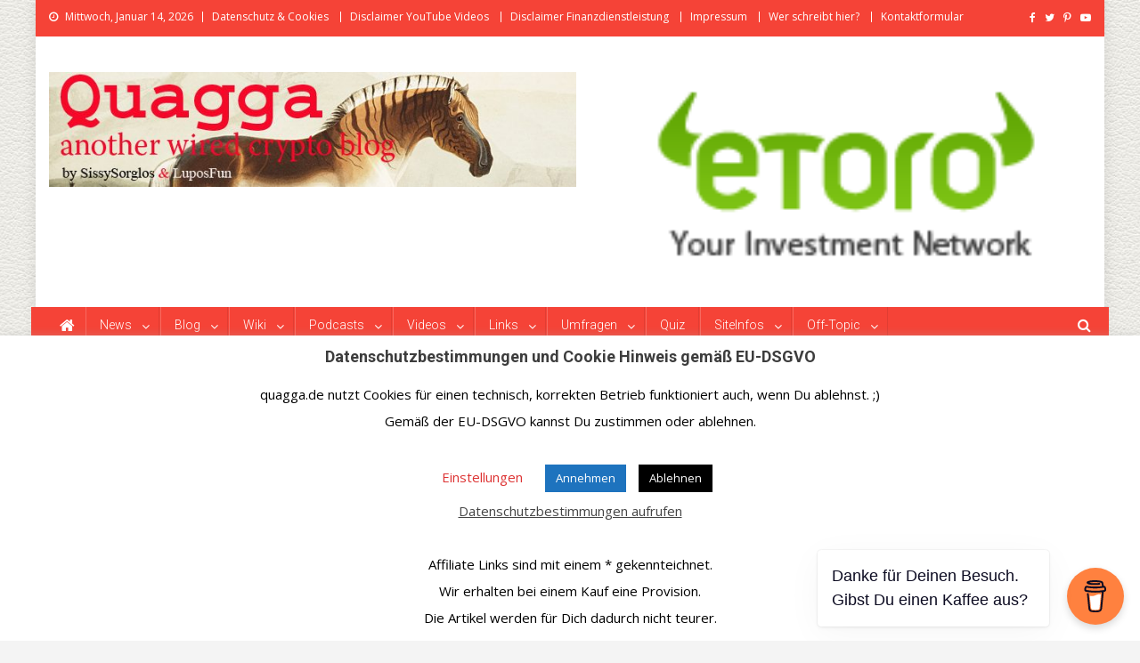

--- FILE ---
content_type: text/html; charset=UTF-8
request_url: https://quagga.de/?link_library_category=blockchain
body_size: 44895
content:
<!doctype html>
<html lang="de">
<head>
<meta charset="UTF-8">
<meta name="viewport" content="width=device-width, initial-scale=1">
<link rel="profile" href="http://gmpg.org/xfn/11">

<meta name='robots' content='index, follow, max-image-preview:large, max-snippet:-1, max-video-preview:-1' />

	<!-- This site is optimized with the Yoast SEO plugin v19.0 - https://yoast.com/wordpress/plugins/seo/ -->
	<title>Blockchain Archive -</title>
	<link rel="canonical" href="https://quagga.de/?link_library_category=blockchain" />
	<meta property="og:locale" content="de_DE" />
	<meta property="og:type" content="article" />
	<meta property="og:title" content="Blockchain Archive -" />
	<meta property="og:url" content="https://quagga.de/?link_library_category=blockchain" />
	<meta name="twitter:card" content="summary_large_image" />
	<meta name="twitter:site" content="@Markus78361889" />
	<script type="application/ld+json" class="yoast-schema-graph">{"@context":"https://schema.org","@graph":[{"@type":["Person","Organization"],"@id":"https://quagga.de/#/schema/person/e0b4c9caf71a6fb6ec0b930189f78893","name":"LuposFun","image":{"@type":"ImageObject","inLanguage":"de","@id":"https://quagga.de/#/schema/person/image/","url":"https://quagga.de/wp-content/uploads/2021/12/markus-profil-205x205-1.jpg","contentUrl":"https://quagga.de/wp-content/uploads/2021/12/markus-profil-205x205-1.jpg","width":205,"height":205,"caption":"LuposFun"},"logo":{"@id":"https://quagga.de/#/schema/person/image/"},"sameAs":["http://quagga.de"]},{"@type":"WebSite","@id":"https://quagga.de/#website","url":"https://quagga.de/","name":"","description":"","publisher":{"@id":"https://quagga.de/#/schema/person/e0b4c9caf71a6fb6ec0b930189f78893"},"potentialAction":[{"@type":"SearchAction","target":{"@type":"EntryPoint","urlTemplate":"https://quagga.de/?s={search_term_string}"},"query-input":"required name=search_term_string"}],"inLanguage":"de"},{"@type":"CollectionPage","@id":"https://quagga.de/?link_library_category=blockchain#webpage","url":"https://quagga.de/?link_library_category=blockchain","name":"Blockchain Archive -","isPartOf":{"@id":"https://quagga.de/#website"},"breadcrumb":{"@id":"https://quagga.de/?link_library_category=blockchain#breadcrumb"},"inLanguage":"de","potentialAction":[{"@type":"ReadAction","target":["https://quagga.de/?link_library_category=blockchain"]}]},{"@type":"BreadcrumbList","@id":"https://quagga.de/?link_library_category=blockchain#breadcrumb","itemListElement":[{"@type":"ListItem","position":1,"name":"Startseite","item":"https://quagga.de/"},{"@type":"ListItem","position":2,"name":"Chain Ecosysteme (alle)","item":"https://quagga.de/?link_library_category=cryptolinks-chains-oekonetzwerke"},{"@type":"ListItem","position":3,"name":"Blockchain"}]}]}</script>
	<!-- / Yoast SEO plugin. -->


<link rel='dns-prefetch' href='//www.google.com' />
<link rel='dns-prefetch' href='//fonts.googleapis.com' />
<link rel='dns-prefetch' href='//s.w.org' />
<link rel="alternate" type="application/rss+xml" title=" &raquo; Feed" href="https://quagga.de/feed/" />
<link rel="alternate" type="application/rss+xml" title=" &raquo; Kommentar-Feed" href="https://quagga.de/comments/feed/" />
<link rel="alternate" type="application/rss+xml" title=" &raquo; Blockchain Link Library Categories Feed" href="https://quagga.de/?link_library_category=blockchain/feed/" />
<script type="text/javascript">
window._wpemojiSettings = {"baseUrl":"https:\/\/s.w.org\/images\/core\/emoji\/14.0.0\/72x72\/","ext":".png","svgUrl":"https:\/\/s.w.org\/images\/core\/emoji\/14.0.0\/svg\/","svgExt":".svg","source":{"concatemoji":"https:\/\/quagga.de\/wp-includes\/js\/wp-emoji-release.min.js?ver=6.0.11"}};
/*! This file is auto-generated */
!function(e,a,t){var n,r,o,i=a.createElement("canvas"),p=i.getContext&&i.getContext("2d");function s(e,t){var a=String.fromCharCode,e=(p.clearRect(0,0,i.width,i.height),p.fillText(a.apply(this,e),0,0),i.toDataURL());return p.clearRect(0,0,i.width,i.height),p.fillText(a.apply(this,t),0,0),e===i.toDataURL()}function c(e){var t=a.createElement("script");t.src=e,t.defer=t.type="text/javascript",a.getElementsByTagName("head")[0].appendChild(t)}for(o=Array("flag","emoji"),t.supports={everything:!0,everythingExceptFlag:!0},r=0;r<o.length;r++)t.supports[o[r]]=function(e){if(!p||!p.fillText)return!1;switch(p.textBaseline="top",p.font="600 32px Arial",e){case"flag":return s([127987,65039,8205,9895,65039],[127987,65039,8203,9895,65039])?!1:!s([55356,56826,55356,56819],[55356,56826,8203,55356,56819])&&!s([55356,57332,56128,56423,56128,56418,56128,56421,56128,56430,56128,56423,56128,56447],[55356,57332,8203,56128,56423,8203,56128,56418,8203,56128,56421,8203,56128,56430,8203,56128,56423,8203,56128,56447]);case"emoji":return!s([129777,127995,8205,129778,127999],[129777,127995,8203,129778,127999])}return!1}(o[r]),t.supports.everything=t.supports.everything&&t.supports[o[r]],"flag"!==o[r]&&(t.supports.everythingExceptFlag=t.supports.everythingExceptFlag&&t.supports[o[r]]);t.supports.everythingExceptFlag=t.supports.everythingExceptFlag&&!t.supports.flag,t.DOMReady=!1,t.readyCallback=function(){t.DOMReady=!0},t.supports.everything||(n=function(){t.readyCallback()},a.addEventListener?(a.addEventListener("DOMContentLoaded",n,!1),e.addEventListener("load",n,!1)):(e.attachEvent("onload",n),a.attachEvent("onreadystatechange",function(){"complete"===a.readyState&&t.readyCallback()})),(e=t.source||{}).concatemoji?c(e.concatemoji):e.wpemoji&&e.twemoji&&(c(e.twemoji),c(e.wpemoji)))}(window,document,window._wpemojiSettings);
</script>
<!-- quagga.de is managing ads with Advanced Ads 1.34.0 --><script id="quagg-ready">
			window.advanced_ads_ready=function(e,a){a=a||"complete";var d=function(e){return"interactive"===a?"loading"!==e:"complete"===e};d(document.readyState)?e():document.addEventListener("readystatechange",(function(a){d(a.target.readyState)&&e()}),{once:"interactive"===a})},window.advanced_ads_ready_queue=window.advanced_ads_ready_queue||[];		</script>
		<style type="text/css">
img.wp-smiley,
img.emoji {
	display: inline !important;
	border: none !important;
	box-shadow: none !important;
	height: 1em !important;
	width: 1em !important;
	margin: 0 0.07em !important;
	vertical-align: -0.1em !important;
	background: none !important;
	padding: 0 !important;
}
</style>
	<link rel='stylesheet' id='wp-block-library-css'  href='https://quagga.de/wp-includes/css/dist/block-library/style.min.css?ver=6.0.11' type='text/css' media='all' />
<link rel='stylesheet' id='wpforms-gutenberg-form-selector-css'  href='https://quagga.de/wp-content/plugins/wpforms-lite/assets/css/wpforms-full.min.css?ver=1.7.4.2' type='text/css' media='all' />
<style id='global-styles-inline-css' type='text/css'>
body{--wp--preset--color--black: #000000;--wp--preset--color--cyan-bluish-gray: #abb8c3;--wp--preset--color--white: #ffffff;--wp--preset--color--pale-pink: #f78da7;--wp--preset--color--vivid-red: #cf2e2e;--wp--preset--color--luminous-vivid-orange: #ff6900;--wp--preset--color--luminous-vivid-amber: #fcb900;--wp--preset--color--light-green-cyan: #7bdcb5;--wp--preset--color--vivid-green-cyan: #00d084;--wp--preset--color--pale-cyan-blue: #8ed1fc;--wp--preset--color--vivid-cyan-blue: #0693e3;--wp--preset--color--vivid-purple: #9b51e0;--wp--preset--gradient--vivid-cyan-blue-to-vivid-purple: linear-gradient(135deg,rgba(6,147,227,1) 0%,rgb(155,81,224) 100%);--wp--preset--gradient--light-green-cyan-to-vivid-green-cyan: linear-gradient(135deg,rgb(122,220,180) 0%,rgb(0,208,130) 100%);--wp--preset--gradient--luminous-vivid-amber-to-luminous-vivid-orange: linear-gradient(135deg,rgba(252,185,0,1) 0%,rgba(255,105,0,1) 100%);--wp--preset--gradient--luminous-vivid-orange-to-vivid-red: linear-gradient(135deg,rgba(255,105,0,1) 0%,rgb(207,46,46) 100%);--wp--preset--gradient--very-light-gray-to-cyan-bluish-gray: linear-gradient(135deg,rgb(238,238,238) 0%,rgb(169,184,195) 100%);--wp--preset--gradient--cool-to-warm-spectrum: linear-gradient(135deg,rgb(74,234,220) 0%,rgb(151,120,209) 20%,rgb(207,42,186) 40%,rgb(238,44,130) 60%,rgb(251,105,98) 80%,rgb(254,248,76) 100%);--wp--preset--gradient--blush-light-purple: linear-gradient(135deg,rgb(255,206,236) 0%,rgb(152,150,240) 100%);--wp--preset--gradient--blush-bordeaux: linear-gradient(135deg,rgb(254,205,165) 0%,rgb(254,45,45) 50%,rgb(107,0,62) 100%);--wp--preset--gradient--luminous-dusk: linear-gradient(135deg,rgb(255,203,112) 0%,rgb(199,81,192) 50%,rgb(65,88,208) 100%);--wp--preset--gradient--pale-ocean: linear-gradient(135deg,rgb(255,245,203) 0%,rgb(182,227,212) 50%,rgb(51,167,181) 100%);--wp--preset--gradient--electric-grass: linear-gradient(135deg,rgb(202,248,128) 0%,rgb(113,206,126) 100%);--wp--preset--gradient--midnight: linear-gradient(135deg,rgb(2,3,129) 0%,rgb(40,116,252) 100%);--wp--preset--duotone--dark-grayscale: url('#wp-duotone-dark-grayscale');--wp--preset--duotone--grayscale: url('#wp-duotone-grayscale');--wp--preset--duotone--purple-yellow: url('#wp-duotone-purple-yellow');--wp--preset--duotone--blue-red: url('#wp-duotone-blue-red');--wp--preset--duotone--midnight: url('#wp-duotone-midnight');--wp--preset--duotone--magenta-yellow: url('#wp-duotone-magenta-yellow');--wp--preset--duotone--purple-green: url('#wp-duotone-purple-green');--wp--preset--duotone--blue-orange: url('#wp-duotone-blue-orange');--wp--preset--font-size--small: 13px;--wp--preset--font-size--medium: 20px;--wp--preset--font-size--large: 36px;--wp--preset--font-size--x-large: 42px;}.has-black-color{color: var(--wp--preset--color--black) !important;}.has-cyan-bluish-gray-color{color: var(--wp--preset--color--cyan-bluish-gray) !important;}.has-white-color{color: var(--wp--preset--color--white) !important;}.has-pale-pink-color{color: var(--wp--preset--color--pale-pink) !important;}.has-vivid-red-color{color: var(--wp--preset--color--vivid-red) !important;}.has-luminous-vivid-orange-color{color: var(--wp--preset--color--luminous-vivid-orange) !important;}.has-luminous-vivid-amber-color{color: var(--wp--preset--color--luminous-vivid-amber) !important;}.has-light-green-cyan-color{color: var(--wp--preset--color--light-green-cyan) !important;}.has-vivid-green-cyan-color{color: var(--wp--preset--color--vivid-green-cyan) !important;}.has-pale-cyan-blue-color{color: var(--wp--preset--color--pale-cyan-blue) !important;}.has-vivid-cyan-blue-color{color: var(--wp--preset--color--vivid-cyan-blue) !important;}.has-vivid-purple-color{color: var(--wp--preset--color--vivid-purple) !important;}.has-black-background-color{background-color: var(--wp--preset--color--black) !important;}.has-cyan-bluish-gray-background-color{background-color: var(--wp--preset--color--cyan-bluish-gray) !important;}.has-white-background-color{background-color: var(--wp--preset--color--white) !important;}.has-pale-pink-background-color{background-color: var(--wp--preset--color--pale-pink) !important;}.has-vivid-red-background-color{background-color: var(--wp--preset--color--vivid-red) !important;}.has-luminous-vivid-orange-background-color{background-color: var(--wp--preset--color--luminous-vivid-orange) !important;}.has-luminous-vivid-amber-background-color{background-color: var(--wp--preset--color--luminous-vivid-amber) !important;}.has-light-green-cyan-background-color{background-color: var(--wp--preset--color--light-green-cyan) !important;}.has-vivid-green-cyan-background-color{background-color: var(--wp--preset--color--vivid-green-cyan) !important;}.has-pale-cyan-blue-background-color{background-color: var(--wp--preset--color--pale-cyan-blue) !important;}.has-vivid-cyan-blue-background-color{background-color: var(--wp--preset--color--vivid-cyan-blue) !important;}.has-vivid-purple-background-color{background-color: var(--wp--preset--color--vivid-purple) !important;}.has-black-border-color{border-color: var(--wp--preset--color--black) !important;}.has-cyan-bluish-gray-border-color{border-color: var(--wp--preset--color--cyan-bluish-gray) !important;}.has-white-border-color{border-color: var(--wp--preset--color--white) !important;}.has-pale-pink-border-color{border-color: var(--wp--preset--color--pale-pink) !important;}.has-vivid-red-border-color{border-color: var(--wp--preset--color--vivid-red) !important;}.has-luminous-vivid-orange-border-color{border-color: var(--wp--preset--color--luminous-vivid-orange) !important;}.has-luminous-vivid-amber-border-color{border-color: var(--wp--preset--color--luminous-vivid-amber) !important;}.has-light-green-cyan-border-color{border-color: var(--wp--preset--color--light-green-cyan) !important;}.has-vivid-green-cyan-border-color{border-color: var(--wp--preset--color--vivid-green-cyan) !important;}.has-pale-cyan-blue-border-color{border-color: var(--wp--preset--color--pale-cyan-blue) !important;}.has-vivid-cyan-blue-border-color{border-color: var(--wp--preset--color--vivid-cyan-blue) !important;}.has-vivid-purple-border-color{border-color: var(--wp--preset--color--vivid-purple) !important;}.has-vivid-cyan-blue-to-vivid-purple-gradient-background{background: var(--wp--preset--gradient--vivid-cyan-blue-to-vivid-purple) !important;}.has-light-green-cyan-to-vivid-green-cyan-gradient-background{background: var(--wp--preset--gradient--light-green-cyan-to-vivid-green-cyan) !important;}.has-luminous-vivid-amber-to-luminous-vivid-orange-gradient-background{background: var(--wp--preset--gradient--luminous-vivid-amber-to-luminous-vivid-orange) !important;}.has-luminous-vivid-orange-to-vivid-red-gradient-background{background: var(--wp--preset--gradient--luminous-vivid-orange-to-vivid-red) !important;}.has-very-light-gray-to-cyan-bluish-gray-gradient-background{background: var(--wp--preset--gradient--very-light-gray-to-cyan-bluish-gray) !important;}.has-cool-to-warm-spectrum-gradient-background{background: var(--wp--preset--gradient--cool-to-warm-spectrum) !important;}.has-blush-light-purple-gradient-background{background: var(--wp--preset--gradient--blush-light-purple) !important;}.has-blush-bordeaux-gradient-background{background: var(--wp--preset--gradient--blush-bordeaux) !important;}.has-luminous-dusk-gradient-background{background: var(--wp--preset--gradient--luminous-dusk) !important;}.has-pale-ocean-gradient-background{background: var(--wp--preset--gradient--pale-ocean) !important;}.has-electric-grass-gradient-background{background: var(--wp--preset--gradient--electric-grass) !important;}.has-midnight-gradient-background{background: var(--wp--preset--gradient--midnight) !important;}.has-small-font-size{font-size: var(--wp--preset--font-size--small) !important;}.has-medium-font-size{font-size: var(--wp--preset--font-size--medium) !important;}.has-large-font-size{font-size: var(--wp--preset--font-size--large) !important;}.has-x-large-font-size{font-size: var(--wp--preset--font-size--x-large) !important;}
</style>
<link rel='stylesheet' id='buy-me-a-coffee-css'  href='https://quagga.de/wp-content/plugins/buymeacoffee/public/css/buy-me-a-coffee-public.css?ver=2.9' type='text/css' media='all' />
<link rel='stylesheet' id='contact-form-7-css'  href='https://quagga.de/wp-content/plugins/contact-form-7/includes/css/styles.css?ver=5.5.6.1' type='text/css' media='all' />
<link rel='stylesheet' id='cookie-law-info-css'  href='https://quagga.de/wp-content/plugins/cookie-law-info/public/css/cookie-law-info-public.css?ver=2.1.2' type='text/css' media='all' />
<link rel='stylesheet' id='cookie-law-info-gdpr-css'  href='https://quagga.de/wp-content/plugins/cookie-law-info/public/css/cookie-law-info-gdpr.css?ver=2.1.2' type='text/css' media='all' />
<link rel='stylesheet' id='wpdm-font-awesome-css'  href='https://quagga.de/wp-content/plugins/download-manager/assets/fontawesome/css/all.css?ver=6.0.11' type='text/css' media='all' />
<link rel='stylesheet' id='wpdm-front-bootstrap-css'  href='https://quagga.de/wp-content/plugins/download-manager/assets/bootstrap/css/bootstrap.min.css?ver=6.0.11' type='text/css' media='all' />
<link rel='stylesheet' id='wpdm-front-css'  href='https://quagga.de/wp-content/plugins/download-manager/assets/css/front.css?ver=6.0.11' type='text/css' media='all' />
<link rel='stylesheet' id='foobox-min-css'  href='https://quagga.de/wp-content/plugins/foobox-image-lightbox-premium/pro/css/foobox.min.css?ver=2.7.23' type='text/css' media='all' />
<link rel='stylesheet' id='thumbs_rating_styles-css'  href='https://quagga.de/wp-content/plugins/link-library/upvote-downvote/css/style.css?ver=1.0.0' type='text/css' media='all' />
<link rel='stylesheet' id='ce_responsive-css'  href='https://quagga.de/wp-content/plugins/simple-embed-code/css/video-container.min.css?ver=6.0.11' type='text/css' media='all' />
<link rel='stylesheet' id='dashicons-css'  href='https://quagga.de/wp-includes/css/dashicons.min.css?ver=6.0.11' type='text/css' media='all' />
<link rel='stylesheet' id='news-portal-fonts-css'  href='https://fonts.googleapis.com/css?family=Roboto+Condensed%3A300italic%2C400italic%2C700italic%2C400%2C300%2C700%7CRoboto%3A300%2C400%2C400i%2C500%2C700%7CTitillium+Web%3A400%2C600%2C700%2C300&#038;subset=latin%2Clatin-ext' type='text/css' media='all' />
<link rel='stylesheet' id='news-portal-google-fonts-css'  href='https://fonts.googleapis.com/css?family=Open+Sans%3A400%7CRoboto%3A700%2C400&#038;subset=latin%2Ccyrillic-ext%2Cgreek-ext%2Cgreek%2Cvietnamese%2Clatin-ext%2Ccyrillic%2Ckhmer%2Cdevanagari%2Carabic%2Chebrew%2Ctelugu' type='text/css' media='all' />
<link rel='stylesheet' id='mt-font-awesome-css'  href='https://quagga.de/wp-content/themes/news-portal-pro/assets/library/font-awesome/css/font-awesome.min.css?ver=4.7.0' type='text/css' media='all' />
<link rel='stylesheet' id='lightslider-style-css'  href='https://quagga.de/wp-content/themes/news-portal-pro/assets/library/lightslider/css/lightslider.min.css?ver=1.1.6' type='text/css' media='all' />
<link rel='stylesheet' id='lightgallery-style-css'  href='https://quagga.de/wp-content/themes/news-portal-pro/assets/library/lightslider/css/lightgallery.min.css?ver=1.6.0' type='text/css' media='all' />
<link rel='stylesheet' id='pretty-photo-css'  href='https://quagga.de/wp-content/themes/news-portal-pro/assets/library/prettyphoto/prettyPhoto.css?ver=3.1.6' type='text/css' media='all' />
<link rel='stylesheet' id='news-portal-preloaders-css'  href='https://quagga.de/wp-content/themes/news-portal-pro/assets/css/np-preloaders.css?ver=1.2.7' type='text/css' media='all' />
<link rel='stylesheet' id='animate-css'  href='https://quagga.de/wp-content/themes/news-portal-pro/assets/library/animate/animate.min.css?ver=3.5.1' type='text/css' media='all' />
<link rel='stylesheet' id='news-portal-pro-style-css'  href='https://quagga.de/wp-content/themes/news-portal-pro/style.css?ver=1.2.7' type='text/css' media='all' />
<style id='news-portal-pro-style-inline-css' type='text/css'>
.category-button.np-cat-468 a{background:#05ad1b}
.category-button.np-cat-468 a:hover{background:#007b00}
.np-block-title .np-cat-468{color:#05ad1b}
.category-button.np-cat-1632 a{background:#00a9e0}
.category-button.np-cat-1632 a:hover{background:#0077ae}
.np-block-title .np-cat-1632{color:#00a9e0}
.category-button.np-cat-1070 a{background:#1670dd}
.category-button.np-cat-1070 a:hover{background:#003eab}
.np-block-title .np-cat-1070{color:#1670dd}
.category-button.np-cat-1089 a{background:#00163a}
.category-button.np-cat-1089 a:hover{background:#000008}
.np-block-title .np-cat-1089{color:#00163a}
.category-button.np-cat-1119 a{background:#8224e3}
.category-button.np-cat-1119 a:hover{background:#5000b1}
.np-block-title .np-cat-1119{color:#8224e3}
.category-button.np-cat-1129 a{background:#005d8c}
.category-button.np-cat-1129 a:hover{background:#002b5a}
.np-block-title .np-cat-1129{color:#005d8c}
.category-button.np-cat-1149 a{background:#7cbf00}
.category-button.np-cat-1149 a:hover{background:#4a8d00}
.np-block-title .np-cat-1149{color:#7cbf00}
.category-button.np-cat-1613 a{background:#17009e}
.category-button.np-cat-1613 a:hover{background:#00006c}
.np-block-title .np-cat-1613{color:#17009e}
.category-button.np-cat-602 a{background:#00a9e0}
.category-button.np-cat-602 a:hover{background:#0077ae}
.np-block-title .np-cat-602{color:#00a9e0}
.category-button.np-cat-1616 a{background:#00a9e0}
.category-button.np-cat-1616 a:hover{background:#0077ae}
.np-block-title .np-cat-1616{color:#00a9e0}
.category-button.np-cat-1633 a{background:#00a9e0}
.category-button.np-cat-1633 a:hover{background:#0077ae}
.np-block-title .np-cat-1633{color:#00a9e0}
.category-button.np-cat-1111 a{background:#dd3333}
.category-button.np-cat-1111 a:hover{background:#ab0101}
.np-block-title .np-cat-1111{color:#dd3333}
.category-button.np-cat-1387 a{background:#0042a0}
.category-button.np-cat-1387 a:hover{background:#00106e}
.np-block-title .np-cat-1387{color:#0042a0}
.category-button.np-cat-1601 a{background:#dd3333}
.category-button.np-cat-1601 a:hover{background:#ab0101}
.np-block-title .np-cat-1601{color:#dd3333}
.category-button.np-cat-1615 a{background:#000000}
.category-button.np-cat-1615 a:hover{background:#000000}
.np-block-title .np-cat-1615{color:#000000}
.category-button.np-cat-937 a{background:#74007c}
.category-button.np-cat-937 a:hover{background:#42004a}
.np-block-title .np-cat-937{color:#74007c}
.category-button.np-cat-1663 a{background:#00a9e0}
.category-button.np-cat-1663 a:hover{background:#0077ae}
.np-block-title .np-cat-1663{color:#00a9e0}
.category-button.np-cat-1699 a{background:#00a9e0}
.category-button.np-cat-1699 a:hover{background:#0077ae}
.np-block-title .np-cat-1699{color:#00a9e0}
.category-button.np-cat-934 a{background:#db00db}
.category-button.np-cat-934 a:hover{background:#a900a9}
.np-block-title .np-cat-934{color:#db00db}
.category-button.np-cat-936 a{background:#8224e3}
.category-button.np-cat-936 a:hover{background:#5000b1}
.np-block-title .np-cat-936{color:#8224e3}
.category-button.np-cat-5 a{background:#6f1072}
.category-button.np-cat-5 a:hover{background:#3d0040}
.np-block-title .np-cat-5{color:#6f1072}
.category-button.np-cat-913 a{background:#dd3333}
.category-button.np-cat-913 a:hover{background:#ab0101}
.np-block-title .np-cat-913{color:#dd3333}
.category-button.np-cat-956 a{background:#009641}
.category-button.np-cat-956 a:hover{background:#00640f}
.np-block-title .np-cat-956{color:#009641}
.category-button.np-cat-957 a{background:#28fca7}
.category-button.np-cat-957 a:hover{background:#00ca75}
.np-block-title .np-cat-957{color:#28fca7}
.category-button.np-cat-966 a{background:#00d86c}
.category-button.np-cat-966 a:hover{background:#00a63a}
.np-block-title .np-cat-966{color:#00d86c}
.category-button.np-cat-1457 a{background:#1cbc00}
.category-button.np-cat-1457 a:hover{background:#008a00}
.np-block-title .np-cat-1457{color:#1cbc00}
.category-button.np-cat-807 a{background:#81d742}
.category-button.np-cat-807 a:hover{background:#4fa510}
.np-block-title .np-cat-807{color:#81d742}
.category-button.np-cat-501 a{background:#dd9933}
.category-button.np-cat-501 a:hover{background:#ab6701}
.np-block-title .np-cat-501{color:#dd9933}
.category-button.np-cat-488 a{background:#81d742}
.category-button.np-cat-488 a:hover{background:#4fa510}
.np-block-title .np-cat-488{color:#81d742}
.category-button.np-cat-2 a{background:#840027}
.category-button.np-cat-2 a:hover{background:#520000}
.np-block-title .np-cat-2{color:#840027}
.category-button.np-cat-1 a{background:#00a9e0}
.category-button.np-cat-1 a:hover{background:#0077ae}
.np-block-title .np-cat-1{color:#00a9e0}
.navigation .nav-links a,.bttn,button,input[type=button],input[type=reset],input[type=submit],.navigation .nav-links a:hover,.bttn:hover,button,input[type=button]:hover,input[type=reset]:hover,input[type=submit]:hover,.widget_search .search-submit,.edit-link .post-edit-link,.reply .comment-reply-link,.np-top-header-wrap,.np-header-menu-wrapper,.home #masthead.default .np-home-icon a,.np-home-icon a:hover,#site-navigation ul li:hover>a,#site-navigation ul li.current-menu-item>a,#site-navigation ul li.current_page_item>a,#site-navigation ul li.current-menu-ancestor>a,.np-header-menu-wrapper::before,.np-header-menu-wrapper::after,.np-header-search-wrapper .search-form-main .search-submit,.layout1-ticker .lSSlideOuter.vertical .lSAction>a:hover,.layout1-ticker .ticker-caption,.default-ticker .ticker-caption,.news_portal_featured_slider .np-featured-slider-section .lSAction>a:hover,.news_portal_slider .np-slider .lSAction>a:hover,.news_portal_featured_slider .lSSlideOuter .lSPager.lSpg>li:hover a,.news_portal_featured_slider .lSSlideOuter .lSPager.lSpg>li.active a,.news_portal_slider .np-slider .lSSlideOuter .lSPager.lSpg>li:hover a,.news_portal_slider .np-slider .lSSlideOuter .lSPager.lSpg>li.active a,.news_portal_default_tabbed ul.widget-tabs li,.news_portal_default_tabbed ul.widget-tabs li.ui-tabs-active,.news_portal_default_tabbed ul.widget-tabs li:hover,.news_portal_carousel .carousel-nav-action .carousel-controls:hover,.news_portal_social_media .social-link a,.news_portal_social_media .social-link a:hover,.news_portal_social_media .layout2 .social-link a:hover,.news_portal_social_media .layout3 .social-link a:hover,.single-layout2 .post-on,.np-archive-more .np-button:hover,.error404 .page-title,.pnf-extra .pnf-button.btn,#np-scrollup,.woocommerce .price-cart:after,.woocommerce ul.products li.product .price-cart .button:hover,.woocommerce .widget_price_filter .ui-slider .ui-slider-range,.woocommerce .widget_price_filter .ui-slider .ui-slider-handle,.woocommerce .widget_price_filter .price_slider_wrapper .ui-widget-content,.woocommerce #respond input#submit,.woocommerce a.button,.woocommerce button.button,.woocommerce input.button,.woocommerce #respond input#submit.alt,.woocommerce a.button.alt,.woocommerce button.button.alt,.woocommerce input.button.alt,.added_to_cart.wc-forward,.woocommerce #respond input#submit:hover,.woocommerce a.button:hover,.woocommerce button.button:hover,.woocommerce input.button:hover,.woocommerce #respond input#submit.alt:hover,.woocommerce a.button.alt:hover,.woocommerce button.button.alt:hover,.woocommerce input.button.alt:hover,.woocommerce ul.products li.product .onsale,.woocommerce span.onsale,.woocommerce #respond input#submit.alt.disabled,.woocommerce #respond input#submit.alt.disabled:hover,.woocommerce #respond input#submit.alt:disabled,.woocommerce #respond input#submit.alt:disabled:hover,.woocommerce #respond input#submit.alt[disabled]:disabled,.woocommerce #respond input#submit.alt[disabled]:disabled:hover,.woocommerce a.button.alt.disabled,.woocommerce a.button.alt.disabled:hover,.woocommerce a.button.alt:disabled,.woocommerce a.button.alt:disabled:hover,.woocommerce a.button.alt[disabled]:disabled,.woocommerce a.button.alt[disabled]:disabled:hover,.woocommerce button.button.alt.disabled,.woocommerce button.button.alt.disabled:hover,.woocommerce button.button.alt:disabled,.woocommerce button.button.alt:disabled:hover,.woocommerce button.button.alt[disabled]:disabled,.woocommerce button.button.alt[disabled]:disabled:hover,.woocommerce input.button.alt.disabled,.woocommerce input.button.alt.disabled:hover,.woocommerce input.button.alt:disabled,.woocommerce input.button.alt:disabled:hover,.woocommerce input.button.alt[disabled]:disabled,.woocommerce input.button.alt[disabled]:disabled:hover,.format-video:before,.format-audio:before,.format-gallery:before,div.wpforms-container-full .wpforms-form input[type='submit'],div.wpforms-container-full .wpforms-form button[type='submit'],div.wpforms-container-full .wpforms-form .wpforms-page-button,div.wpforms-container-full .wpforms-form input[type='submit']:hover,div.wpforms-container-full .wpforms-form button[type='submit']:hover,div.wpforms-container-full .wpforms-form .wpforms-page-button:hover{background:#f54337}
.home #masthead.default .np-home-icon a:hover,#masthead.default .np-home-icon a:hover,#site-navigation ul li:hover > a,#site-navigation ul li.current-menu-item > a,#site-navigation ul li.current_page_item > a,#site-navigation ul li.current-menu-ancestor > a,.news_portal_default_tabbed ul.widget-tabs li.ui-tabs-active,.news_portal_default_tabbed ul.widget-tabs li:hover,#site-navigation ul li > a:focus{background:#c31105}
.np-header-menu-block-wrap::before,.np-header-menu-block-wrap::after{border-right-color:#c31105}
a,a:hover,a:focus,a:active,.widget a:hover,.widget a:hover::before,.widget li:hover::before,.entry-footer a:hover,.comment-author .fn .url:hover,#cancel-comment-reply-link,#cancel-comment-reply-link:before,.logged-in-as a,.home #masthead.layout1 .np-home-icon a,#masthead.layout1 .np-home-icon a:hover,#masthead.layout1 #site-navigation ul li:hover>a,#masthead.layout1 #site-navigation ul li.current-menu-item>a,#masthead.layout1 #site-navigation ul li.current_page_item>a,#masthead.layout1 #site-navigation ul li.current-menu-ancestor>a,#masthead.layout1 .search-main:hover,.np-slide-content-wrap .post-title a:hover,.news_portal_featured_posts .np-single-post .np-post-content .np-post-title a:hover,.news_portal_fullwidth_posts .np-single-post .np-post-title a:hover,.news_portal_block_posts .layout3 .np-primary-block-wrap .np-single-post .np-post-title a:hover,.news_portal_list_posts .np-single-post .np-post-title:hover,.news_portal_featured_posts .layout2 .featured-middle-section .np-single-post .np-post-title a:hover,.news_portal_carousel .np-single-post .np-post-content .np-post-title a:hover,.news_portal_featured_slider .np-featured-section .np-single-post .np-post-content .np-post-title a:hover,.news_portal_featured_posts .layout2 .featured-left-section .np-single-post .np-post-content .np-post-title a:hover,.news_portal_featured_posts .layout2 .featured-right-section .np-single-post .np-post-content .np-post-title a:hover,.news_portal_featured_posts .layout1 .np-single-post-wrap .np-post-content .np-post-title a:hover,.np-block-title,.widget-title,.page-header .page-title,.np-related-title,.np-post-review-section-wrapper .review-title,.np-pnf-latest-posts-wrapper .section-title,.np-post-meta span:hover,.np-post-meta span a:hover,.news_portal_featured_posts .layout2 .np-single-post-wrap .np-post-content .np-post-meta span:hover,.news_portal_featured_posts .layout2 .np-single-post-wrap .np-post-content .np-post-meta span a:hover,.np-post-title.small-size a:hover,.news_portal_carousel .layout3 .np-single-post .np-post-content .np-post-title a:hover,.single-layout2 .extra-meta .post-view::before,.single-layout2 .extra-meta .comments-link::before,.np-post-meta span.star-value,#top-footer .widget a:hover,#top-footer .widget a:hover:before,#footer-navigation ul li a:hover,.entry-title a:hover,.entry-meta span a:hover,.entry-meta span:hover,.review-content-wrapper .stars-count,.review-content-wrapper .review-percent,.woocommerce ul.products li.product .price,.woocommerce div.product p.price,.woocommerce div.product span.price,.woocommerce .woocommerce-message:before,.woocommerce div.product p.price ins,.woocommerce div.product span.price ins,.woocommerce div.product p.price del,.woocommerce .woocommerce-info:before,.np-slide-content-wrap .np-post-meta span:hover,.np-slide-content-wrap .np-post-meta span a:hover,.news_portal_featured_posts .np-single-post .np-post-meta span:hover,.news_portal_featured_posts .np-single-post .np-post-meta span a:hover,.news_portal_list_posts .np-single-post .np-post-meta span:hover,.news_portal_list_posts .np-single-post .np-post-meta span a:hover,.news_portal_featured_posts .layout2 .featured-middle-section .np-single-post .np-post-meta span:hover,.news_portal_featured_posts .layout2 .featured-middle-section .np-single-post .np-post-meta span a:hover,.news_portal_carousel .np-single-post .np-post-meta span:hover,.news_portal_carousel .np-single-post .np-post-meta span a:hover,.news_portal_featured_posts .layout1 .np-single-post-wrap .np-post-content .np-post-meta span:hover,.news_portal_featured_posts .layout1 .np-single-post-wrap .np-post-content .np-post-meta span a:hover#masthead #site-navigation ul > li:hover > .sub-toggle,#masthead #site-navigation ul > li.current-menu-item .sub-toggle,#masthead #site-navigation ul > li.current-menu-ancestor .sub-toggle,#site-navigation .sub-toggle,.header-menu-close a:hover,.header-menu-close a:focus,.np-header-search-wrapper .search-main a:hover,#masthead .menu-toggle:hover,.np-header-search-wrapper .search-main a:focus,#masthead .menu-toggle:focus{color:#f54337}
.navigation .nav-links a,.bttn,button,input[type='button'],input[type='reset'],input[type='submit'],.widget_search .search-submit,.layout1-ticker .lSSlideOuter.vertical .lSAction>a:hover,.news_portal_slider .slider-layout1 .lSSlideOuter .lSPager.lSGallery li.active,.news_portal_slider .slider-layout1 .lSSlideOuter .lSPager.lSGallery li:hover,.news_portal_social_media .layout3 .social-link a:hover,.np-archive-more .np-button:hover,.woocommerce form .form-row.woocommerce-validated .select2-container,.woocommerce form .form-row.woocommerce-validated input.input-text,.woocommerce form .form-row.woocommerce-validated select{border-color:#f54337}
.comment-list .comment-body,.np-header-search-wrapper .search-form-main,.woocommerce .woocommerce-info,.woocommerce .woocommerce-message{border-top-color:#f54337}
.np-header-search-wrapper .search-form-main:before{border-bottom-color:#f54337}
.layout1-ticker .ticker-caption:after,.np-breadcrumbs{border-left-color:#f54337}
#colophon{background:#000000}
.ball1,.single1ball,.single6,.single9:before{background:#f54337}
.single4{border-top-color:#f54337}
.single4{border-bottom-color:#f54337}
.site-branding .custom-logo{width:592px}
.site-title a,.site-description{color:#dd3333}
body{font-family:Open Sans;font-style:normal;font-size:16px;font-weight:regular;text-decoration:none;text-transform:none;line-height:1.9;color:#666666}
h1,.search-results .entry-title,.archive .entry-title,.single .entry-title,.entry-title{font-family:Roboto;font-style:normal;font-size:36px;font-weight:700;text-decoration:none;text-transform:none;line-height:1.3;color:#dd3333}
h2{font-family:Roboto;font-style:normal;font-size:30px;font-weight:700;text-decoration:none;text-transform:none;line-height:1.3;color:#00ffff}
h3{font-family:Roboto;font-style:normal;font-size:22px;font-weight:700;text-decoration:none;text-transform:none;line-height:1.3;color:#f77e38}
h4{font-family:Roboto;font-style:normal;font-size:20px;font-weight:700;text-decoration:none;text-transform:none;line-height:1.3;color:#3d3d3d}
h5{font-family:Roboto;font-style:normal;font-size:18px;font-weight:700;text-decoration:none;text-transform:none;line-height:1.3;color:#3d3d3d}
h6{font-family:Roboto;font-style:normal;font-size:16px;font-weight:700;text-decoration:none;text-transform:none;line-height:1.3;color:#3d3d3d}
#site-navigation ul li a{font-family:Roboto;font-style:normal;font-size:14px;font-weight:300;text-decoration:none;text-transform:none;line-height:40px;color:#ffffff}
.np-header-menu-wrapper,.np-header-menu-wrapper::before,.np-header-menu-wrapper::after,#site-navigation ul.sub-menu,#site-navigation ul.children,#masthead.layout2 .np-header-menu-block-wrap{background-color:#f54337}
.np-header-menu-block-wrap::before,.np-header-menu-block-wrap::after{border-right-color:#c31105}
.np-header-search-wrapper .search-main a,.np-home-icon a,#masthead .menu-toggle{color:#ffffff}
@media (max-width:768px){#site-navigation,.main-small-navigation li.current-menu-item > .sub-toggle i{background:#f54337 !important}}
</style>
<link rel='stylesheet' id='news-portal-responsive-style-css'  href='https://quagga.de/wp-content/themes/news-portal-pro/assets/css/np-responsive.css?ver=1.2.7' type='text/css' media='all' />
<link rel='stylesheet' id='yop-public-css'  href='https://quagga.de/wp-content/plugins/yop-poll-pro/public/assets/css/yop-poll-public-6.4.1.css?ver=6.0.11' type='text/css' media='all' />
<link rel='stylesheet' id='__EPYT__style-css'  href='https://quagga.de/wp-content/plugins/youtube-embed-plus/styles/ytprefs.min.css?ver=14.1.1' type='text/css' media='all' />
<style id='__EPYT__style-inline-css' type='text/css'>

                .epyt-gallery-thumb {
                        width: 33.333%;
                }
                
</style>
<script type='text/javascript' src='https://quagga.de/wp-includes/js/jquery/jquery.min.js?ver=3.6.0' id='jquery-core-js'></script>
<script type='text/javascript' src='https://quagga.de/wp-includes/js/jquery/jquery-migrate.min.js?ver=3.3.2' id='jquery-migrate-js'></script>
<script type='text/javascript' src='https://quagga.de/wp-content/plugins/buymeacoffee/public/js/buy-me-a-coffee-public.js?ver=2.9' id='buy-me-a-coffee-js'></script>
<script type='text/javascript' id='cookie-law-info-js-extra'>
/* <![CDATA[ */
var Cli_Data = {"nn_cookie_ids":[],"cookielist":[],"non_necessary_cookies":[],"ccpaEnabled":"","ccpaRegionBased":"","ccpaBarEnabled":"","strictlyEnabled":["necessary","obligatoire"],"ccpaType":"gdpr","js_blocking":"1","custom_integration":"","triggerDomRefresh":"","secure_cookies":""};
var cli_cookiebar_settings = {"animate_speed_hide":"500","animate_speed_show":"500","background":"#ffffff","border":"#b1a6a6c2","border_on":"","button_1_button_colour":"#1e73be","button_1_button_hover":"#185c98","button_1_link_colour":"#fff","button_1_as_button":"1","button_1_new_win":"","button_2_button_colour":"#333","button_2_button_hover":"#292929","button_2_link_colour":"#444","button_2_as_button":"","button_2_hidebar":"1","button_3_button_colour":"#000","button_3_button_hover":"#000000","button_3_link_colour":"#fff","button_3_as_button":"1","button_3_new_win":"","button_4_button_colour":"#dd3333","button_4_button_hover":"#b12929","button_4_link_colour":"#dd3333","button_4_as_button":"","button_7_button_colour":"#61a229","button_7_button_hover":"#4e8221","button_7_link_colour":"#fff","button_7_as_button":"1","button_7_new_win":"","font_family":"inherit","header_fix":"1","notify_animate_hide":"","notify_animate_show":"1","notify_div_id":"#cookie-law-info-bar","notify_position_horizontal":"left","notify_position_vertical":"bottom","scroll_close":"","scroll_close_reload":"","accept_close_reload":"","reject_close_reload":"","showagain_tab":"","showagain_background":"#fff","showagain_border":"#000","showagain_div_id":"#cookie-law-info-again","showagain_x_position":"40%","text":"#000000","show_once_yn":"1","show_once":"10000","logging_on":"","as_popup":"","popup_overlay":"1","bar_heading_text":"Datenschutzbestimmungen und Cookie Hinweis gem\u00e4\u00df EU-DSGVO","cookie_bar_as":"banner","popup_showagain_position":"bottom-right","widget_position":"left"};
var log_object = {"ajax_url":"https:\/\/quagga.de\/wp-admin\/admin-ajax.php"};
/* ]]> */
</script>
<script type='text/javascript' src='https://quagga.de/wp-content/plugins/cookie-law-info/public/js/cookie-law-info-public.js?ver=2.1.2' id='cookie-law-info-js'></script>
<script type='text/javascript' src='https://quagga.de/wp-content/plugins/download-manager/assets/bootstrap/js/popper.min.js?ver=6.0.11' id='wpdm-poper-js'></script>
<script type='text/javascript' src='https://quagga.de/wp-content/plugins/download-manager/assets/bootstrap/js/bootstrap.min.js?ver=6.0.11' id='wpdm-front-bootstrap-js'></script>
<script type='text/javascript' id='wpdm-frontjs-js-extra'>
/* <![CDATA[ */
var wpdm_url = {"home":"https:\/\/quagga.de\/","site":"https:\/\/quagga.de\/","ajax":"https:\/\/quagga.de\/wp-admin\/admin-ajax.php"};
var wpdm_js = {"spinner":"<i class=\"fas fa-sun fa-spin\"><\/i>"};
/* ]]> */
</script>
<script type='text/javascript' src='https://quagga.de/wp-content/plugins/download-manager/assets/js/front.js?ver=3.2.42' id='wpdm-frontjs-js'></script>
<script type='text/javascript' id='thumbs_rating_scripts-js-extra'>
/* <![CDATA[ */
var thumbs_rating_ajax = {"ajax_url":"https:\/\/quagga.de\/wp-admin\/admin-ajax.php","nonce":"65ba00a781"};
/* ]]> */
</script>
<script type='text/javascript' src='https://quagga.de/wp-content/plugins/link-library/upvote-downvote/js/general.js?ver=4.0.1' id='thumbs_rating_scripts-js'></script>
<script type='text/javascript' id='foobox-min-js-before'>
/* Run FooBox (v2.7.23) */
var FOOBOX = window.FOOBOX = {
	ready: true,
	disableOthers: false,
	customOptions: {  },
	o: {style: "fbx-flat", wordpress: { enabled: true }, pan: { enabled: true, showOverview: true, position: "fbx-top-right" }, deeplinking : { enabled: true, prefix: "foobox" }, hideScrollbars:false, effect: 'fbx-effect-7', captions: { dataTitle: ["captionTitle","title"], dataDesc: ["captionDesc","description"] }, excludes:'.fbx-link,.nofoobox,.nolightbox,a[href*="pinterest.com/pin/create/button/"]', affiliate : { enabled: false }, error: "Konnte das Bild nicht laden", slideshow: { enabled:true}, social: {"enabled":true,"position":"fbx-above","excludes":["iframe","html"],"nonce":"7ff5b6049b","networks":["facebook","twitter","pinterest","linkedin","buffer","digg","tumblr","reddit"]}, preload:true, modalClass: "fbx-arrows-1"},
	selectors: [
		".gallery", ".wp-block-gallery", ".foogallery-container.foogallery-lightbox-foobox", ".foogallery-container.foogallery-lightbox-foobox-free", ".foobox, [target=\"foobox\"]", ".wp-caption", ".wp-block-image", "a:has(img[class*=wp-image-])", ".post a:has(img[class*=wp-image-])"
	],
	pre: function( $ ){
		// Custom JavaScript (Pre)
		
	},
	post: function( $ ){
		// Custom JavaScript (Post)
		

/* FooBox Google Analytics code */
if (!FOOBOX.ga){
	FOOBOX.ga = {
		init: function(){
			var listeners = {
				"foobox.afterLoad": FOOBOX.ga.afterLoad,"foobox.socialClicked": FOOBOX.ga.socialClicked
			};
			$(".fbx-instance").off(listeners).on(listeners);
		},
		afterLoad: function(e){
			var trackUrl = e.fb.item.url.replace('https://quagga.de', '');
			if (typeof ga != 'undefined') {
				ga('send', 'pageview', location.pathname + location.search  + location.hash);
				ga('send', 'event', 'Images', 'View', e.fb.item.url);
			} else if (typeof _gaq != 'undefined') {
				_gaq.push(['_trackPageview', location.pathname + location.search  + location.hash]);
				_gaq.push(['_trackEvent', 'Images', 'View', e.fb.item.url]);
			}
		},
		socialClicked: function(e){
			if (typeof ga != 'undefined') {
				ga('send', 'event', 'Social Share', e.fb.network, e.fb.item.url);
			} else if (typeof _gaq != 'undefined') {
				_gaq.push(['_trackEvent', 'Social Share', e.fb.network, e.fb.item.url]);
			}
		}
	};
}
FOOBOX.ga.init();		

		// Custom Captions Code
		
	},
	custom: function( $ ){
		// Custom Extra JS
		
	}
};
</script>
<script type='text/javascript' src='https://quagga.de/wp-content/plugins/foobox-image-lightbox-premium/pro/js/foobox.min.js?ver=2.7.23' id='foobox-min-js'></script>
<script type='text/javascript' async defer src='https://www.google.com/recaptcha/api.js?render=explicit&onload=YOPPollOnLoadRecaptcha' id='yop-reCaptcha-js'></script>
<script type='text/javascript' id='__ytprefs__-js-extra'>
/* <![CDATA[ */
var _EPYT_ = {"ajaxurl":"https:\/\/quagga.de\/wp-admin\/admin-ajax.php","security":"7e377f22fd","gallery_scrolloffset":"20","eppathtoscripts":"https:\/\/quagga.de\/wp-content\/plugins\/youtube-embed-plus\/scripts\/","eppath":"https:\/\/quagga.de\/wp-content\/plugins\/youtube-embed-plus\/","epresponsiveselector":"[\"iframe.__youtube_prefs__\",\"iframe[src*='youtube.com']\",\"iframe[src*='youtube-nocookie.com']\",\"iframe[data-ep-src*='youtube.com']\",\"iframe[data-ep-src*='youtube-nocookie.com']\",\"iframe[data-ep-gallerysrc*='youtube.com']\"]","epdovol":"1","version":"14.1.1","evselector":"iframe.__youtube_prefs__[src], iframe[src*=\"youtube.com\/embed\/\"], iframe[src*=\"youtube-nocookie.com\/embed\/\"]","ajax_compat":"","ytapi_load":"light","pause_others":"1","stopMobileBuffer":"1","not_live_on_channel":"","vi_active":"","vi_js_posttypes":[]};
/* ]]> */
</script>
<script type='text/javascript' defer src='https://quagga.de/wp-content/plugins/youtube-embed-plus/scripts/ytprefs.min.js?ver=14.1.1' id='__ytprefs__-js'></script>
<script type='text/javascript' defer src='https://quagga.de/wp-content/plugins/youtube-embed-plus/scripts/jquery.cookie.min.js?ver=14.1.1' id='__jquery_cookie__-js'></script>
<link rel="https://api.w.org/" href="https://quagga.de/wp-json/" /><link rel="alternate" type="application/json" href="https://quagga.de/wp-json/wp/v2/link_library_category/1389" /><link rel="EditURI" type="application/rsd+xml" title="RSD" href="https://quagga.de/xmlrpc.php?rsd" />
<link rel="wlwmanifest" type="application/wlwmanifest+xml" href="https://quagga.de/wp-includes/wlwmanifest.xml" /> 
<meta name="generator" content="WordPress 6.0.11" />
<meta name="generator" content="Seriously Simple Podcasting 2.13.0" />
        <script data-name="BMC-Widget" src="https://cdnjs.buymeacoffee.com/1.0.0/widget.prod.min.js" data-id="luposfun" data-description="Unterstütze mich auf  Buy me a coffee!" data-message="Danke für Deinen Besuch. Gibst Du einen Kaffee aus?" data-color="#FF813F" data-position="right" data-x_margin="18" data-y_margin="18">
        </script>

<link rel="alternate" type="application/rss+xml" title="Podcast RSS-Feed" href="https://quagga.de/feed/podcast" />


<!--BEGIN: TRACKING CODE MANAGER BY INTELLYWP.COM IN HEAD//-->
<meta name="google-site-verification" content="hdlP7hYXxesqtCyj3Lv3Zuwq6ywWXPprvDwoBt2FzKw" />
<meta name="p:domain_verify" content="54db827d3a463380ec524bfdf5e3bf42"/>
<!--END: https://wordpress.org/plugins/tracking-code-manager IN HEAD//--><!-- Analytics by WP-Statistics v13.2.3 - https://wp-statistics.com/ -->
<style data-context="foundation-flickity-css">/*! Flickity v2.0.2
http://flickity.metafizzy.co
---------------------------------------------- */.flickity-enabled{position:relative}.flickity-enabled:focus{outline:0}.flickity-viewport{overflow:hidden;position:relative;height:100%}.flickity-slider{position:absolute;width:100%;height:100%}.flickity-enabled.is-draggable{-webkit-tap-highlight-color:transparent;tap-highlight-color:transparent;-webkit-user-select:none;-moz-user-select:none;-ms-user-select:none;user-select:none}.flickity-enabled.is-draggable .flickity-viewport{cursor:move;cursor:-webkit-grab;cursor:grab}.flickity-enabled.is-draggable .flickity-viewport.is-pointer-down{cursor:-webkit-grabbing;cursor:grabbing}.flickity-prev-next-button{position:absolute;top:50%;width:44px;height:44px;border:none;border-radius:50%;background:#fff;background:hsla(0,0%,100%,.75);cursor:pointer;-webkit-transform:translateY(-50%);transform:translateY(-50%)}.flickity-prev-next-button:hover{background:#fff}.flickity-prev-next-button:focus{outline:0;box-shadow:0 0 0 5px #09f}.flickity-prev-next-button:active{opacity:.6}.flickity-prev-next-button.previous{left:10px}.flickity-prev-next-button.next{right:10px}.flickity-rtl .flickity-prev-next-button.previous{left:auto;right:10px}.flickity-rtl .flickity-prev-next-button.next{right:auto;left:10px}.flickity-prev-next-button:disabled{opacity:.3;cursor:auto}.flickity-prev-next-button svg{position:absolute;left:20%;top:20%;width:60%;height:60%}.flickity-prev-next-button .arrow{fill:#333}.flickity-page-dots{position:absolute;width:100%;bottom:-25px;padding:0;margin:0;list-style:none;text-align:center;line-height:1}.flickity-rtl .flickity-page-dots{direction:rtl}.flickity-page-dots .dot{display:inline-block;width:10px;height:10px;margin:0 8px;background:#333;border-radius:50%;opacity:.25;cursor:pointer}.flickity-page-dots .dot.is-selected{opacity:1}</style><style type="text/css">.recentcomments a{display:inline !important;padding:0 !important;margin:0 !important;}</style><style type="text/css" id="custom-background-css">
body.custom-background { background-color: #f4f4f4; background-image: url("https://demo.mysterythemes.com/news-portal-pro/wp-content/uploads/sites/14/2017/09/minimal-background-pattern-wordpress-1.jpg"); background-position: center top; background-size: auto; background-repeat: repeat; background-attachment: fixed; }
</style>
	<script  async src="https://pagead2.googlesyndication.com/pagead/js/adsbygoogle.js?client=ca-pub-6378506742064835" crossorigin="anonymous"></script><link rel="icon" href="https://quagga.de/wp-content/uploads/2019/07/favicon-quagga1.ico" sizes="32x32" />
<link rel="icon" href="https://quagga.de/wp-content/uploads/2019/07/favicon-quagga1.ico" sizes="192x192" />
<link rel="apple-touch-icon" href="https://quagga.de/wp-content/uploads/2019/07/favicon-quagga1.ico" />
<meta name="msapplication-TileImage" content="https://quagga.de/wp-content/uploads/2019/07/favicon-quagga1.ico" />
<style type="text/css">

</style><style>.ios7.web-app-mode.has-fixed header{ background-color: rgba(3,122,221,.88);}</style>		<style type="text/css" id="wp-custom-css">
			/*
You can add your own CSS here.

Click the help icon above to learn more.
*/
.news_portal_featured_posts .comments-link {
  display: none;
}
.news_portal_featured_posts .np-post-meta a, .news_portal_featured_posts .np-post-meta span {
  font-size: 12px !important;
}


#eckb-categories-archive__body__content__body .eckb-article-body b{
  font-weight: bold !important;
} 
#eckb-categories-archive__body__content__body .eckb-article-body  strong {
  font-weight: bold !important;
} 

#eckb-categories-archive__body__content__body .eckb-article-body  p{
   margin-bottom: 20px!important;
}

#eckb-categories-archive__body__content__body .eckb-article-body a{
   color: #f54337 !important;
    text-decoration: !important;
    transition: all 0.3s ease-in-out !important;
    -webkit-transition: all 0.3s ease-in-out !important;
}

#eckb-categories-archive__body__content__body .eckb-article-body  h2 {
   font-style: normal !important;
    font-size: 30px !important;
    font-weight: 700 !important;
    text-decoration: none !important;
    text-transform: none !important;
    line-height: 1.3 !important;
}

eckb-category-archive-description b{
  font-weight: bold !important;
} 
.eckb-category-archive-description strong{
  font-weight: bold !important;
} 

.eckb-category-archive-description p{
   margin-bottom: 20px!important;
}

.eckb-category-archive-description a{
   color: #f54337 !important;
    text-decoration: !important;
    transition: all 0.3s ease-in-out !important;
    -webkit-transition: all 0.3s ease-in-out !important;
}

.eckb-category-archive-description h2{
   font-style: normal !important;
    font-size: 30px !important;
    font-weight: 700 !important;
    text-decoration: none !important;
    text-transform: none !important;
    line-height: 1.3 !important;
}

#epkb-main-page-container .epkb-show-all-articles .epkb-show-text {
    color: #000000 !important;
}

#epkb-main-page-container .epkb-show-all-articles .epkb-hide-text {
    color: #000000 !important;
} 

		</style>
		<meta name="generator" content="WordPress Download Manager 3.2.42" />
<style type="text/css">/** Mega Menu CSS: fs **/</style>
                <link href="https://fonts.googleapis.com/css?family=Rubik"
              rel="stylesheet">
        <style>
            .w3eden .fetfont,
            .w3eden .btn,
            .w3eden .btn.wpdm-front h3.title,
            .w3eden .wpdm-social-lock-box .IN-widget a span:last-child,
            .w3eden #xfilelist .panel-heading,
            .w3eden .wpdm-frontend-tabs a,
            .w3eden .alert:before,
            .w3eden .panel .panel-heading,
            .w3eden .discount-msg,
            .w3eden .panel.dashboard-panel h3,
            .w3eden #wpdm-dashboard-sidebar .list-group-item,
            .w3eden #package-description .wp-switch-editor,
            .w3eden .w3eden.author-dashbboard .nav.nav-tabs li a,
            .w3eden .wpdm_cart thead th,
            .w3eden #csp .list-group-item,
            .w3eden .modal-title {
                font-family: Rubik, -apple-system, BlinkMacSystemFont, "Segoe UI", Roboto, Helvetica, Arial, sans-serif, "Apple Color Emoji", "Segoe UI Emoji", "Segoe UI Symbol";
                text-transform: uppercase;
                font-weight: 700;
            }
            .w3eden #csp .list-group-item {
                text-transform: unset;
            }


        </style>
            <style>
        /* WPDM Link Template Styles */        </style>
                <style>

            :root {
                --color-primary: #4a8eff;
                --color-primary-rgb: 74, 142, 255;
                --color-primary-hover: #5998ff;
                --color-primary-active: #3281ff;
                --color-secondary: #6c757d;
                --color-secondary-rgb: 108, 117, 125;
                --color-secondary-hover: #6c757d;
                --color-secondary-active: #6c757d;
                --color-success: #018e11;
                --color-success-rgb: 1, 142, 17;
                --color-success-hover: #0aad01;
                --color-success-active: #0c8c01;
                --color-info: #2CA8FF;
                --color-info-rgb: 44, 168, 255;
                --color-info-hover: #2CA8FF;
                --color-info-active: #2CA8FF;
                --color-warning: #FFB236;
                --color-warning-rgb: 255, 178, 54;
                --color-warning-hover: #FFB236;
                --color-warning-active: #FFB236;
                --color-danger: #ff5062;
                --color-danger-rgb: 255, 80, 98;
                --color-danger-hover: #ff5062;
                --color-danger-active: #ff5062;
                --color-green: #30b570;
                --color-blue: #0073ff;
                --color-purple: #8557D3;
                --color-red: #ff5062;
                --color-muted: rgba(69, 89, 122, 0.6);
                --wpdm-font: "Rubik", -apple-system, BlinkMacSystemFont, "Segoe UI", Roboto, Helvetica, Arial, sans-serif, "Apple Color Emoji", "Segoe UI Emoji", "Segoe UI Symbol";
            }

            .wpdm-download-link.btn.btn-primary {
                border-radius: 4px;
            }


        </style>
        </head>

<body class="archive tax-link_library_category term-blockchain term-1389 custom-background wp-custom-logo group-blog hfeed right-sidebar boxed_layout archive-grid menu-shadow-on np-image-slanted_shine aa-prefix-quagg-">

	<svg xmlns="http://www.w3.org/2000/svg" viewBox="0 0 0 0" width="0" height="0" focusable="false" role="none" style="visibility: hidden; position: absolute; left: -9999px; overflow: hidden;" ><defs><filter id="wp-duotone-dark-grayscale"><feColorMatrix color-interpolation-filters="sRGB" type="matrix" values=" .299 .587 .114 0 0 .299 .587 .114 0 0 .299 .587 .114 0 0 .299 .587 .114 0 0 " /><feComponentTransfer color-interpolation-filters="sRGB" ><feFuncR type="table" tableValues="0 0.49803921568627" /><feFuncG type="table" tableValues="0 0.49803921568627" /><feFuncB type="table" tableValues="0 0.49803921568627" /><feFuncA type="table" tableValues="1 1" /></feComponentTransfer><feComposite in2="SourceGraphic" operator="in" /></filter></defs></svg><svg xmlns="http://www.w3.org/2000/svg" viewBox="0 0 0 0" width="0" height="0" focusable="false" role="none" style="visibility: hidden; position: absolute; left: -9999px; overflow: hidden;" ><defs><filter id="wp-duotone-grayscale"><feColorMatrix color-interpolation-filters="sRGB" type="matrix" values=" .299 .587 .114 0 0 .299 .587 .114 0 0 .299 .587 .114 0 0 .299 .587 .114 0 0 " /><feComponentTransfer color-interpolation-filters="sRGB" ><feFuncR type="table" tableValues="0 1" /><feFuncG type="table" tableValues="0 1" /><feFuncB type="table" tableValues="0 1" /><feFuncA type="table" tableValues="1 1" /></feComponentTransfer><feComposite in2="SourceGraphic" operator="in" /></filter></defs></svg><svg xmlns="http://www.w3.org/2000/svg" viewBox="0 0 0 0" width="0" height="0" focusable="false" role="none" style="visibility: hidden; position: absolute; left: -9999px; overflow: hidden;" ><defs><filter id="wp-duotone-purple-yellow"><feColorMatrix color-interpolation-filters="sRGB" type="matrix" values=" .299 .587 .114 0 0 .299 .587 .114 0 0 .299 .587 .114 0 0 .299 .587 .114 0 0 " /><feComponentTransfer color-interpolation-filters="sRGB" ><feFuncR type="table" tableValues="0.54901960784314 0.98823529411765" /><feFuncG type="table" tableValues="0 1" /><feFuncB type="table" tableValues="0.71764705882353 0.25490196078431" /><feFuncA type="table" tableValues="1 1" /></feComponentTransfer><feComposite in2="SourceGraphic" operator="in" /></filter></defs></svg><svg xmlns="http://www.w3.org/2000/svg" viewBox="0 0 0 0" width="0" height="0" focusable="false" role="none" style="visibility: hidden; position: absolute; left: -9999px; overflow: hidden;" ><defs><filter id="wp-duotone-blue-red"><feColorMatrix color-interpolation-filters="sRGB" type="matrix" values=" .299 .587 .114 0 0 .299 .587 .114 0 0 .299 .587 .114 0 0 .299 .587 .114 0 0 " /><feComponentTransfer color-interpolation-filters="sRGB" ><feFuncR type="table" tableValues="0 1" /><feFuncG type="table" tableValues="0 0.27843137254902" /><feFuncB type="table" tableValues="0.5921568627451 0.27843137254902" /><feFuncA type="table" tableValues="1 1" /></feComponentTransfer><feComposite in2="SourceGraphic" operator="in" /></filter></defs></svg><svg xmlns="http://www.w3.org/2000/svg" viewBox="0 0 0 0" width="0" height="0" focusable="false" role="none" style="visibility: hidden; position: absolute; left: -9999px; overflow: hidden;" ><defs><filter id="wp-duotone-midnight"><feColorMatrix color-interpolation-filters="sRGB" type="matrix" values=" .299 .587 .114 0 0 .299 .587 .114 0 0 .299 .587 .114 0 0 .299 .587 .114 0 0 " /><feComponentTransfer color-interpolation-filters="sRGB" ><feFuncR type="table" tableValues="0 0" /><feFuncG type="table" tableValues="0 0.64705882352941" /><feFuncB type="table" tableValues="0 1" /><feFuncA type="table" tableValues="1 1" /></feComponentTransfer><feComposite in2="SourceGraphic" operator="in" /></filter></defs></svg><svg xmlns="http://www.w3.org/2000/svg" viewBox="0 0 0 0" width="0" height="0" focusable="false" role="none" style="visibility: hidden; position: absolute; left: -9999px; overflow: hidden;" ><defs><filter id="wp-duotone-magenta-yellow"><feColorMatrix color-interpolation-filters="sRGB" type="matrix" values=" .299 .587 .114 0 0 .299 .587 .114 0 0 .299 .587 .114 0 0 .299 .587 .114 0 0 " /><feComponentTransfer color-interpolation-filters="sRGB" ><feFuncR type="table" tableValues="0.78039215686275 1" /><feFuncG type="table" tableValues="0 0.94901960784314" /><feFuncB type="table" tableValues="0.35294117647059 0.47058823529412" /><feFuncA type="table" tableValues="1 1" /></feComponentTransfer><feComposite in2="SourceGraphic" operator="in" /></filter></defs></svg><svg xmlns="http://www.w3.org/2000/svg" viewBox="0 0 0 0" width="0" height="0" focusable="false" role="none" style="visibility: hidden; position: absolute; left: -9999px; overflow: hidden;" ><defs><filter id="wp-duotone-purple-green"><feColorMatrix color-interpolation-filters="sRGB" type="matrix" values=" .299 .587 .114 0 0 .299 .587 .114 0 0 .299 .587 .114 0 0 .299 .587 .114 0 0 " /><feComponentTransfer color-interpolation-filters="sRGB" ><feFuncR type="table" tableValues="0.65098039215686 0.40392156862745" /><feFuncG type="table" tableValues="0 1" /><feFuncB type="table" tableValues="0.44705882352941 0.4" /><feFuncA type="table" tableValues="1 1" /></feComponentTransfer><feComposite in2="SourceGraphic" operator="in" /></filter></defs></svg><svg xmlns="http://www.w3.org/2000/svg" viewBox="0 0 0 0" width="0" height="0" focusable="false" role="none" style="visibility: hidden; position: absolute; left: -9999px; overflow: hidden;" ><defs><filter id="wp-duotone-blue-orange"><feColorMatrix color-interpolation-filters="sRGB" type="matrix" values=" .299 .587 .114 0 0 .299 .587 .114 0 0 .299 .587 .114 0 0 .299 .587 .114 0 0 " /><feComponentTransfer color-interpolation-filters="sRGB" ><feFuncR type="table" tableValues="0.098039215686275 1" /><feFuncG type="table" tableValues="0 0.66274509803922" /><feFuncB type="table" tableValues="0.84705882352941 0.41960784313725" /><feFuncA type="table" tableValues="1 1" /></feComponentTransfer><feComposite in2="SourceGraphic" operator="in" /></filter></defs></svg>        <div id="preloader-background">
            <div class="preloader-wrapper">
                                    <div class="single4"></div>
                            </div>
        </div><!-- #preloader-background -->

<div id="page" class="site">

	<a class="skip-link screen-reader-text" href="#content">Skip to content</a>

	<div class="np-top-header-wrap"><div class="mt-container">		<div class="np-top-left-section-wrapper">
			<div class="date-section">Mittwoch, Januar 14, 2026</div>
							<nav id="top-navigation" class="top-navigation" role="navigation">
					<div class="menu-top-menue-container"><ul id="top-menu" class="menu"><li id="menu-item-3287" class="menu-item menu-item-type-post_type menu-item-object-post menu-item-3287"><a href="https://quagga.de/quagga-website-infos-impressum-datenschutz-cookies-disclaimer-kontakt-team/datenschutz-cookie-hinweise/147/">Datenschutz &#038; Cookies</a></li>
<li id="menu-item-3165" class="menu-item menu-item-type-post_type menu-item-object-post menu-item-3165"><a href="https://quagga.de/quagga-website-infos-impressum-datenschutz-cookies-disclaimer-kontakt-team/quagga-disclaimer-youtube-videos/3147/">Disclaimer YouTube Videos</a></li>
<li id="menu-item-3166" class="menu-item menu-item-type-post_type menu-item-object-post menu-item-3166"><a href="https://quagga.de/quagga-website-infos-impressum-datenschutz-cookies-disclaimer-kontakt-team/disclaimer-finanzdienstleistungen/3106/">Disclaimer Finanzdienstleistung</a></li>
<li id="menu-item-43" class="menu-item menu-item-type-post_type menu-item-object-page menu-item-43"><a href="https://quagga.de/impressum-anbieterkennung/">Impressum</a></li>
<li id="menu-item-3328" class="menu-item menu-item-type-post_type menu-item-object-post menu-item-3328"><a href="https://quagga.de/quagga-website-infos-impressum-datenschutz-cookies-disclaimer-kontakt-team/wer-schreibt-hier-sissysorglos-luposfun/3325/">Wer schreibt hier?</a></li>
<li id="menu-item-46" class="menu-item menu-item-type-post_type menu-item-object-page menu-item-46"><a href="https://quagga.de/kontakt/">Kontaktformular</a></li>
</ul></div>				</nav><!-- #site-navigation -->
					</div><!-- .np-top-left-section-wrapper -->
		<div class="np-top-right-section-wrapper">
			<div class="mt-social-icons-wrapper"><span class="social-link"><a href="https://www.facebook.com/sharer/sharer.php?u=https%3A%2F%2Fquagga.de%2Fcrypto-krypto-presse-presseschau-buecher%2Fkrypto-buecher-crypto-books-taschenbuch-und-kindle-edition-amazon%2F1767%2F" target="_blank"><i class="fa fa-facebook-f"></i></a></span><span class="social-link"><a href="https://twitter.com/share?url=https%3A%2F%2Fquagga.de%2Fcrypto-krypto-presse-presseschau-buecher%2Fkrypto-buecher-crypto-books-taschenbuch-und-kindle-edition-amazon%2F1767%2F&#038;text=Crypto%20Books%20%E2%80%93%20Kryptob%C3%BCcher" target="_blank"><i class="fa fa-twitter"></i></a></span><span class="social-link"><a href="https://www.pinterest.com/pin/create/link/?url=https%3A%2F%2Fquagga.de%2Fcrypto-krypto-presse-presseschau-buecher%2Fkrypto-buecher-crypto-books-taschenbuch-und-kindle-edition-amazon%2F1767%2F&#038;media=https%3A%2F%2Fquagga.de%2Fwp-content%2Fuploads%2F2021%2F10%2Fcrypto-buecher-2.jpg&#038;description=Crypto%20Books%20%E2%80%93%20Kryptob%C3%BCcher" target="_blank"><i class="fa fa-pinterest-p"></i></a></span><span class="social-link"><a href="https://www.youtube.com/channel/UCk4tKF06xGei0sZfQMocmpw" target="_blank"><i class="fa fa-youtube-play"></i></a></span></div><!-- .mt-social-icons-wrapper -->		</div><!-- .np-top-right-section-wrapper -->
</div><!-- .mt-container --></div><!-- .np-top-header-wrap --><header id="masthead" class="site-header default" role="banner">

	<div class="np-logo-section-wrapper">
		<div class="mt-container">
			<div class="site-branding">
				<a href="https://quagga.de/" class="custom-logo-link" rel="home"><img width="683" height="149" src="https://quagga.de/wp-content/uploads/2021/10/cropped-Quagga-logo-2021-10-21.jpg" class="custom-logo" alt="Quagga Logo Bild WebSite https://quagga.de CryptoBlog Krypto Blog by SissiSorglos &amp; LuposFun" srcset="https://quagga.de/wp-content/uploads/2021/10/cropped-Quagga-logo-2021-10-21.jpg 683w, https://quagga.de/wp-content/uploads/2021/10/cropped-Quagga-logo-2021-10-21-300x65.jpg 300w" sizes="(max-width: 683px) 100vw, 683px" /></a>
									<p class="site-title"><a href="https://quagga.de/" rel="home"></a></p>
							</div><!-- .site-branding -->

			<div class="np-header-ads-area">
				<section id="text-3" class="widget widget_text">			<div class="textwidget"><div style="margin-left: auto; margin-right: auto; text-align: center; " id="quagg-254459696"><a href="https://med.etoro.com/B18808_A110671_TClick.aspx" target="_Top" rel="noopener"><img loading="lazy" src="https://med.etoro.com/B18808_A110671_TGet.aspx" alt="etoro Kryptobörse" width="550" height="250" border="0" /></a></div>
</div>
		</section>			</div><!-- .np-header-ads-area -->
		</div><!-- .mt-container -->
	</div><!-- .np-logo-section-wrapper -->

	<div id="np-menu-wrap" class="np-header-menu-wrapper">
		<div class="np-header-menu-block-wrap">
			<div class="mt-container">
										<div class="np-home-icon">
							<a href="https://quagga.de/" rel="home"> <i class="fa fa-home"> </i> </a>
						</div><!-- .np-home-icon -->
								<div class="mt-header-menu-wrap">
					<a href="javascript:void(0)" class="menu-toggle"> <i class="fa fa-navicon"> </i> </a>
					<nav id="site-navigation" class="main-navigation" role="navigation">
						<div class="menu-haupt-menue-container"><ul id="primary-menu" class="menu"><li id="menu-item-1963" class="menu-item menu-item-type-taxonomy menu-item-object-category menu-item-has-children menu-item-1963"><a href="https://quagga.de/category/crypto-news-krypto-presse-presseschau-buecher/">News</a>
<ul class="sub-menu">
	<li id="menu-item-3948" class="menu-item menu-item-type-taxonomy menu-item-object-category menu-item-has-children menu-item-3948"><a href="https://quagga.de/category/crypto-news-krypto-presse-presseschau-buecher/gewinner-verlierer/">Gewinner, Verlierer</a>
	<ul class="sub-menu">
		<li id="menu-item-3966" class="menu-item menu-item-type-custom menu-item-object-custom menu-item-3966"><a href="https://quagga.de/crypto-news-krypto-presse-presseschau-buecher/gewinner-verlierer/krypto-fear-and-greed-index-heute/3956/#zumtext1">Fear &#038; Greed heute</a></li>
		<li id="menu-item-3965" class="menu-item menu-item-type-custom menu-item-object-custom menu-item-3965"><a href="https://quagga.de/crypto-news-krypto-presse-presseschau-buecher/gewinner-verlierer/vergleich-top-100-crypto-heatmaps-coingecko-und-quantify-crypto/3940/#zumtext1">Heatmaps Top 100</a></li>
		<li id="menu-item-3967" class="menu-item menu-item-type-custom menu-item-object-custom menu-item-3967"><a href="https://quagga.de/crypto-news-krypto-presse-presseschau-buecher/gewinner-verlierer/cryptonews-kryptowaehrungen-gewinner-verlierer-heat-map-kryptos-cryptos/3803/#zumtext1">Heatmap Anbieter</a></li>
	</ul>
</li>
	<li id="menu-item-3886" class="menu-item menu-item-type-custom menu-item-object-custom menu-item-3886"><a href="https://quagga.de/crypto-news-krypto-presse-presseschau-buecher/crypto-krypto-presse-presseschau-archiv-crypto-wochenarchiv/crypto-news-artikel-der-woche/2416/#zurgallerie">Braking CryptoNews</a></li>
	<li id="menu-item-2428" class="menu-item menu-item-type-taxonomy menu-item-object-category menu-item-2428"><a href="https://quagga.de/category/crypto-news-krypto-presse-presseschau-buecher/monatsarchiv/">Monatsarchive</a></li>
	<li id="menu-item-3240" class="menu-item menu-item-type-taxonomy menu-item-object-category menu-item-has-children menu-item-3240"><a href="https://quagga.de/category/crypto-news-krypto-presse-presseschau-buecher/kryptobuecher-cryptobooks/">CryptoBooks</a>
	<ul class="sub-menu">
		<li id="menu-item-1777" class="menu-item menu-item-type-post_type menu-item-object-post menu-item-1777"><a href="https://quagga.de/crypto-news-krypto-presse-presseschau-buecher/krypto-buecher-crypto-books-taschenbuch-und-kindle-edition-amazon/1767/">Krypto Grundlagen</a></li>
	</ul>
</li>
</ul>
</li>
<li id="menu-item-1454" class="menu-item menu-item-type-taxonomy menu-item-object-category menu-item-has-children menu-item-1454"><a href="https://quagga.de/category/crypto-blog-krypto-artikel-beitraege-archiv/">Blog</a>
<ul class="sub-menu">
	<li id="menu-item-3792" class="menu-item menu-item-type-taxonomy menu-item-object-category menu-item-3792"><a href="https://quagga.de/category/crypto-blog-krypto-artikel-beitraege-archiv/blockchain-oekosysteme/">Blockchain Ökosysteme</a></li>
	<li id="menu-item-2821" class="menu-item menu-item-type-taxonomy menu-item-object-category menu-item-has-children menu-item-2821"><a href="https://quagga.de/category/crypto-blog-krypto-artikel-beitraege-archiv/coinarten-kryptowaehrungen-coins-und-tokens/">Coin- &#038; Token-Arten</a>
	<ul class="sub-menu">
		<li id="menu-item-2898" class="menu-item menu-item-type-taxonomy menu-item-object-category menu-item-2898"><a href="https://quagga.de/category/crypto-blog-krypto-artikel-beitraege-archiv/coinarten-kryptowaehrungen-coins-und-tokens/stablecoins-stabile-kryptowaehrungen/">Stable Coins</a></li>
		<li id="menu-item-2703" class="menu-item menu-item-type-taxonomy menu-item-object-category menu-item-2703"><a href="https://quagga.de/category/crypto-blog-krypto-artikel-beitraege-archiv/coinarten-kryptowaehrungen-coins-und-tokens/boersencoins-boerseneigene-coins/">Börsen eigene Coins</a></li>
		<li id="menu-item-2740" class="menu-item menu-item-type-taxonomy menu-item-object-category menu-item-2740"><a href="https://quagga.de/category/crypto-blog-krypto-artikel-beitraege-archiv/coinarten-kryptowaehrungen-coins-und-tokens/iot-internet-of-things/">Internet of Things Coins</a></li>
		<li id="menu-item-3039" class="menu-item menu-item-type-taxonomy menu-item-object-category menu-item-3039"><a href="https://quagga.de/category/crypto-blog-krypto-artikel-beitraege-archiv/coinarten-kryptowaehrungen-coins-und-tokens/metaverse-gaming-nft-play-to-earn/">MetaVerse Tokens</a></li>
		<li id="menu-item-2860" class="menu-item menu-item-type-taxonomy menu-item-object-category menu-item-2860"><a href="https://quagga.de/category/crypto-blog-krypto-artikel-beitraege-archiv/coinarten-kryptowaehrungen-coins-und-tokens/meme-memecoins-shitcoins/">Meme Coins &amp; Tokens</a></li>
	</ul>
</li>
	<li id="menu-item-4074" class="menu-item menu-item-type-taxonomy menu-item-object-category menu-item-has-children menu-item-4074"><a href="https://quagga.de/category/crypto-blog-krypto-artikel-beitraege-archiv/technische-kryptoanalyse/">Technische Analyse</a>
	<ul class="sub-menu">
		<li id="menu-item-4075" class="menu-item menu-item-type-post_type menu-item-object-post menu-item-4075"><a href="https://quagga.de/crypto-blog-krypto-artikel-beitraege-archiv/gastbeitraege/quantify-crypto/ausstiegsstrategie-und-indikatoren-deutsch-quantify-crypto-john-barry/3991/">Exitstrategie Indikatoren</a></li>
		<li id="menu-item-4076" class="menu-item menu-item-type-post_type menu-item-object-post menu-item-4076"><a href="https://quagga.de/crypto-blog-krypto-artikel-beitraege-archiv/gastbeitraege/quantify-crypto/technische-krypto-analyse-baseline-und-candlesticks-gastbeitrag-quantify-crypto-john-barry/4009/">Baseline &#038; CandleSticks</a></li>
		<li id="menu-item-1436" class="menu-item menu-item-type-post_type menu-item-object-post menu-item-1436"><a href="https://quagga.de/crypto-blog-krypto-artikel-beitraege-archiv/crypto-coin-barometer-tipps-links/1427/">Coin Barometer Tipps</a></li>
		<li id="menu-item-1522" class="menu-item menu-item-type-post_type menu-item-object-post menu-item-1522"><a href="https://quagga.de/crypto-blog-krypto-artikel-beitraege-archiv/crypto-coin-marktkapitalisierung-coinmarketcap/1516/">Coin Kapitalisierung</a></li>
	</ul>
</li>
	<li id="menu-item-3995" class="menu-item menu-item-type-taxonomy menu-item-object-category menu-item-has-children menu-item-3995"><a href="https://quagga.de/category/crypto-blog-krypto-artikel-beitraege-archiv/gastbeitraege/">Gastbeiträge</a>
	<ul class="sub-menu">
		<li id="menu-item-4027" class="menu-item menu-item-type-taxonomy menu-item-object-category menu-item-4027"><a href="https://quagga.de/category/crypto-blog-krypto-artikel-beitraege-archiv/gastbeitraege/quantify-crypto/">Quantify Crypto</a></li>
	</ul>
</li>
</ul>
</li>
<li id="menu-item-347" class="menu-item menu-item-type-post_type menu-item-object-page menu-item-has-children menu-item-347"><a href="https://quagga.de/wiki/">Wiki</a>
<ul class="sub-menu">
	<li id="menu-item-1645" class="menu-item menu-item-type-custom menu-item-object-custom menu-item-1645"><a href="https://quagga.de/wiki/Kategorie/crypto-wiki-glossar">Crypto Begriffe</a></li>
	<li id="menu-item-4489" class="menu-item menu-item-type-custom menu-item-object-custom menu-item-4489"><a href="https://quagga.de/wiki/Kategorie/blockchain-oekosysteme/">Blockchain Ökosysteme</a></li>
	<li id="menu-item-1646" class="menu-item menu-item-type-custom menu-item-object-custom menu-item-1646"><a href="https://quagga.de/wiki/Kategorie/crypto-coin-wiki-glossar/">Crypto Coins &#038; Token</a></li>
	<li id="menu-item-1660" class="menu-item menu-item-type-custom menu-item-object-custom menu-item-1660"><a href="https://quagga.de/wiki/Kategorie/kryptoboersen-wiki-glossar-crypto-boersen">Kryptobörsen</a></li>
	<li id="menu-item-1685" class="menu-item menu-item-type-custom menu-item-object-custom menu-item-1685"><a href="https://quagga.de/wiki/Kategorie/crypto-wiki-glossar-wichtige-krypto-websites-prognose-analyse-blog-sites">Crypto WebSites</a></li>
	<li id="menu-item-1524" class="menu-item menu-item-type-custom menu-item-object-custom menu-item-1524"><a href="https://quagga.de/wiki/Kategorie/online-geld-verdienen-online-jobs/">Online Geld seriös</a></li>
</ul>
</li>
<li id="menu-item-4673" class="menu-item menu-item-type-custom menu-item-object-custom menu-item-has-children menu-item-4673"><a href="https://quagga.de/podcast/">Podcasts</a>
<ul class="sub-menu">
	<li id="menu-item-4672" class="menu-item menu-item-type-post_type menu-item-object-podcast menu-item-4672"><a href="https://quagga.de/podcast/quagga-krypto-wiki-podcast-trailer/">Krypto-Wiki – Trailer</a></li>
	<li id="menu-item-4679" class="menu-item menu-item-type-post_type menu-item-object-podcast menu-item-4679"><a href="https://quagga.de/podcast/podcast-quagga-krypto-wiki-satoshi-nakamoto-bitcoin-white-paper/">Bitcoin White-Paper</a></li>
</ul>
</li>
<li id="menu-item-2036" class="menu-item menu-item-type-taxonomy menu-item-object-category menu-item-has-children menu-item-2036"><a href="https://quagga.de/category/crypto-videos-krypto-videoarchiv/">Videos</a>
<ul class="sub-menu">
	<li id="menu-item-2058" class="menu-item menu-item-type-post_type menu-item-object-post menu-item-2058"><a href="https://quagga.de/crypto-videos-krypto-videoarchiv/themen/news-crypto-youtube-videos-tipps-und-erklaervideos-fuer-einsteiger-anfaenger-profis/1865/">Braking Video News</a></li>
	<li id="menu-item-2323" class="menu-item menu-item-type-taxonomy menu-item-object-category menu-item-has-children menu-item-2323"><a href="https://quagga.de/category/crypto-videos-krypto-videoarchiv/themen/">Krypto Themen Videos</a>
	<ul class="sub-menu">
		<li id="menu-item-1964" class="menu-item menu-item-type-post_type menu-item-object-post menu-item-1964"><a href="https://quagga.de/crypto-videos-krypto-videoarchiv/themen/12-crypto-videos-fuer-einsteiger-anfaenger/1951/">Einsteiger Videos</a></li>
		<li id="menu-item-2722" class="menu-item menu-item-type-post_type menu-item-object-post menu-item-2722"><a href="https://quagga.de/crypto-videos-krypto-videoarchiv/themen/krypto-videos-bitcoin-btc-ethereum-ether-eth-top-2-der-kryptowaehrungen-crypto-coins/2185/">Bitcoin &#038; Ethereum</a></li>
		<li id="menu-item-2016" class="menu-item menu-item-type-post_type menu-item-object-post menu-item-has-children menu-item-2016"><a href="https://quagga.de/crypto-videos-krypto-videoarchiv/themen/krypto-videos-videogallerie-altcoins-large-mid-low-micro-cap/1996/">Coins &#038; Tokens</a>
		<ul class="sub-menu">
			<li id="menu-item-3014" class="menu-item menu-item-type-post_type menu-item-object-post menu-item-3014"><a href="https://quagga.de/crypto-videos-krypto-videoarchiv/themen/themen-stablecoins-stable-coins-stabile-kryptowaehrungen-tether-usdt-usdc-busd/3010/">Stablecoins</a></li>
			<li id="menu-item-2761" class="menu-item menu-item-type-post_type menu-item-object-post menu-item-2761"><a href="https://quagga.de/crypto-videos-krypto-videoarchiv/themen/krypto-videos-large-cap-coins-und-token-ab-10-milliarden-usd-platz-3-20/2742/">Large Caps</a></li>
			<li id="menu-item-2027" class="menu-item menu-item-type-post_type menu-item-object-post menu-item-2027"><a href="https://quagga.de/crypto-videos-krypto-videoarchiv/themen/krypto-videos-meme-coins-token-spass-kryptowaehrungen-dogecoin-shiba-inu/2020/">Meme Coins &#038; Token</a></li>
		</ul>
</li>
		<li id="menu-item-3388" class="menu-item menu-item-type-post_type menu-item-object-post menu-item-3388"><a href="https://quagga.de/crypto-videos-krypto-videoarchiv/themen/metaverse-meta-nft-gaming-play-to-earn/3364/">MetaVerse</a></li>
		<li id="menu-item-2072" class="menu-item menu-item-type-post_type menu-item-object-post menu-item-2072"><a href="https://quagga.de/crypto-videos-krypto-videoarchiv/themen/videos-nft-token-non-fungible-nicht-ersetzbare-wertmarken/2069/">NFT</a></li>
		<li id="menu-item-2102" class="menu-item menu-item-type-post_type menu-item-object-post menu-item-2102"><a href="https://quagga.de/crypto-videos-krypto-videoarchiv/themen/krypto-videos-defi-coins-projekte-decentralized-finance-dezentralisierte-finanzmaerkte/2090/">DeFi</a></li>
		<li id="menu-item-2015" class="menu-item menu-item-type-post_type menu-item-object-post menu-item-2015"><a href="https://quagga.de/crypto-videos-krypto-videoarchiv/themen/krypto-videos-zu-kryptoboersen-und-crypto-handelsplaetzen/2002/">Börsen</a></li>
		<li id="menu-item-3185" class="menu-item menu-item-type-post_type menu-item-object-post menu-item-3185"><a href="https://quagga.de/crypto-videos-krypto-videoarchiv/themen/wallets-geldboersen-tresore/3181/">Wallets</a></li>
		<li id="menu-item-2014" class="menu-item menu-item-type-post_type menu-item-object-post menu-item-2014"><a href="https://quagga.de/crypto-videos-krypto-videoarchiv/themen/krypto-videos-zu-crypto-mining/2011/">Mining</a></li>
	</ul>
</li>
	<li id="menu-item-2244" class="menu-item menu-item-type-taxonomy menu-item-object-category menu-item-has-children menu-item-2244"><a href="https://quagga.de/category/crypto-videos-krypto-videoarchiv/youtube-channels/">Krypto Video Channels</a>
	<ul class="sub-menu">
		<li id="menu-item-2239" class="menu-item menu-item-type-post_type menu-item-object-post menu-item-2239"><a href="https://quagga.de/crypto-videos-krypto-videoarchiv/youtube-channels/krypto-video-channels-bitcoin2go/2213/">Bitcoin2Go</a></li>
		<li id="menu-item-3415" class="menu-item menu-item-type-post_type menu-item-object-post menu-item-3415"><a href="https://quagga.de/crypto-videos-krypto-videoarchiv/youtube-channels/crypto-video-channel-blocktrainer/3395/">Blocktrainer</a></li>
		<li id="menu-item-2240" class="menu-item menu-item-type-post_type menu-item-object-post menu-item-2240"><a href="https://quagga.de/crypto-videos-krypto-videoarchiv/youtube-channels/youtube-video-channel-coincheck-tv/2179/">CoinCheck TV</a></li>
		<li id="menu-item-2405" class="menu-item menu-item-type-post_type menu-item-object-post menu-item-2405"><a href="https://quagga.de/crypto-videos-krypto-videoarchiv/youtube-channels/crypto-video-channel-hoss/2381/">Hoss</a></li>
		<li id="menu-item-2324" class="menu-item menu-item-type-post_type menu-item-object-post menu-item-2324"><a href="https://quagga.de/crypto-videos-krypto-videoarchiv/youtube-channels/video-channels-kryptojugend/2246/">KryptoJugend</a></li>
		<li id="menu-item-2404" class="menu-item menu-item-type-post_type menu-item-object-post menu-item-2404"><a href="https://quagga.de/crypto-videos-krypto-videoarchiv/youtube-channels/crypto-video-channel-robinhd/2393/">RobinHD</a></li>
		<li id="menu-item-2238" class="menu-item menu-item-type-post_type menu-item-object-post menu-item-2238"><a href="https://quagga.de/crypto-videos-krypto-videoarchiv/youtube-channels/krypto-video-channels-testwerk/2227/">TestWerk</a></li>
		<li id="menu-item-3476" class="menu-item menu-item-type-post_type menu-item-object-post menu-item-3476"><a href="https://quagga.de/crypto-videos-krypto-videoarchiv/youtube-channels/crypto-video-channel-thecryptodad-english/3437/">TheCryptoDad</a></li>
		<li id="menu-item-3481" class="menu-item menu-item-type-post_type menu-item-object-post menu-item-3481"><a href="https://quagga.de/crypto-videos-krypto-videoarchiv/youtube-channels/crypto-video-channel-the-trading-parrot/3440/">The Trading Parrot</a></li>
		<li id="menu-item-3695" class="menu-item menu-item-type-post_type menu-item-object-post menu-item-3695"><a href="https://quagga.de/crypto-videos-krypto-videoarchiv/youtube-channels/crypto-video-channel-blockware-intelligence-will-clemente-iii/3487/">Willl Clemente</a></li>
	</ul>
</li>
	<li id="menu-item-2370" class="menu-item menu-item-type-taxonomy menu-item-object-category menu-item-has-children menu-item-2370"><a href="https://quagga.de/category/crypto-videos-krypto-videoarchiv/reviews-rezensionen-empfehlungen/">Krypto Video Reviews</a>
	<ul class="sub-menu">
		<li id="menu-item-1982" class="menu-item menu-item-type-post_type menu-item-object-post menu-item-1982"><a href="https://quagga.de/crypto-videos-krypto-videoarchiv/reviews-rezensionen-empfehlungen/frank-thelen-quagga-krypto-video-empfehlung-bitcoin-und-risiken-fuer-einsteiger-und-anfaenger-plus-trader/1967/">Frank Thelen Bitcoin</a></li>
		<li id="menu-item-1992" class="menu-item menu-item-type-post_type menu-item-object-post menu-item-1992"><a href="https://quagga.de/crypto-videos-krypto-videoarchiv/reviews-rezensionen-empfehlungen/krypto-video-empfohlen-niklas-steenfatt-bitcoin-einfuehrung/1985/">Niklas Steenfatt Bitcoin</a></li>
	</ul>
</li>
</ul>
</li>
<li id="menu-item-1453" class="menu-item menu-item-type-taxonomy menu-item-object-category menu-item-has-children menu-item-1453"><a href="https://quagga.de/category/crypto-links-krypto-linksammlung/">Links</a>
<ul class="sub-menu">
	<li id="menu-item-3717" class="menu-item menu-item-type-post_type menu-item-object-post menu-item-3717"><a href="https://quagga.de/crypto-links-krypto-linksammlung/cryptolinks-chains-und-krypto-oekosysteme-netzwerke/3713/">Blockchain Ökosysteme</a></li>
	<li id="menu-item-4471" class="menu-item menu-item-type-post_type menu-item-object-post menu-item-4471"><a href="https://quagga.de/crypto-links-krypto-linksammlung/links-kryptologische-algorithmen/4464/">Krypto Algorithmen</a></li>
	<li id="menu-item-3591" class="menu-item menu-item-type-post_type menu-item-object-post menu-item-3591"><a href="https://quagga.de/crypto-links-krypto-linksammlung/cryptolinks-coins-und-tokens/3542/">Coins &#038; Tokens</a></li>
	<li id="menu-item-4472" class="menu-item menu-item-type-post_type menu-item-object-post menu-item-4472"><a href="https://quagga.de/crypto-links-krypto-linksammlung/cryptolinks-quagga-buch-serie-krypto-universum/4370/">Links Quagga Buchserie</a></li>
	<li id="menu-item-3894" class="menu-item menu-item-type-custom menu-item-object-custom menu-item-3894"><a href="https://quagga.de/crypto-links-krypto-linksammlung/cryptolinks-analyse-tools/3889/#zurlinkliste">Analyse Tools</a></li>
	<li id="menu-item-1345" class="menu-item menu-item-type-post_type menu-item-object-post menu-item-1345"><a href="https://quagga.de/crypto-links-krypto-linksammlung/coin-altcoin-barometer-signaluhr-tradingview/1341/">Coin-Barometer</a></li>
	<li id="menu-item-1756" class="menu-item menu-item-type-post_type menu-item-object-post menu-item-1756"><a href="https://quagga.de/crypto-links-krypto-linksammlung/crypto-promo-codes-teilen/1730/">Promo Codes</a></li>
	<li id="menu-item-1921" class="menu-item menu-item-type-post_type menu-item-object-post menu-item-1921"><a href="https://quagga.de/crypto-links-krypto-linksammlung/quagga-crypto-linksammlung-krypto-websites-gute-und-wichtige-crypto-seiten-im-netz/1886/">Krypto WebSites</a></li>
	<li id="menu-item-1920" class="menu-item menu-item-type-post_type menu-item-object-post menu-item-1920"><a href="https://quagga.de/crypto-links-krypto-linksammlung/quagga-crypto-linksammlung-user-empfehlungen-krypto-websites/1907/">User Link Ideen</a></li>
	<li id="menu-item-2624" class="menu-item menu-item-type-post_type menu-item-object-post menu-item-2624"><a href="https://quagga.de/crypto-links-krypto-linksammlung/crypto-websites-user-link-vorschlagen-und-eintragen/2621/">Link vorschlagen</a></li>
</ul>
</li>
<li id="menu-item-1515" class="menu-item menu-item-type-taxonomy menu-item-object-category menu-item-has-children menu-item-1515"><a href="https://quagga.de/category/crypto-krypto-umfragen/">Umfragen</a>
<ul class="sub-menu">
	<li id="menu-item-1458" class="menu-item menu-item-type-post_type menu-item-object-post menu-item-1458"><a href="https://quagga.de/crypto-krypto-umfragen/quagga-umfragen-crypto-poll-bitcoin-2021/1250/">BTC Reise Q4 2021</a></li>
</ul>
</li>
<li id="menu-item-1287" class="menu-item menu-item-type-taxonomy menu-item-object-category menu-item-1287"><a href="https://quagga.de/category/crypto-krypto-quiz/">Quiz</a></li>
<li id="menu-item-1676" class="menu-item menu-item-type-taxonomy menu-item-object-category menu-item-has-children menu-item-1676"><a href="https://quagga.de/category/quagga-website-infos-impressum-datenschutz-cookies-disclaimer-kontakt-team/">SiteInfos</a>
<ul class="sub-menu">
	<li id="menu-item-389" class="menu-item menu-item-type-custom menu-item-object-custom menu-item-389"><a href="https://quagga.de/impressum-anbieterkennung/">Impressum</a></li>
	<li id="menu-item-3327" class="menu-item menu-item-type-post_type menu-item-object-post menu-item-3327"><a href="https://quagga.de/quagga-website-infos-impressum-datenschutz-cookies-disclaimer-kontakt-team/wer-schreibt-hier-sissysorglos-luposfun/3325/">Wer schreibt hier?</a></li>
	<li id="menu-item-390" class="menu-item menu-item-type-custom menu-item-object-custom menu-item-390"><a href="https://quagga.de/datenschutz-cookies/">Datenschutz &#038; Cookies</a></li>
	<li id="menu-item-3157" class="menu-item menu-item-type-post_type menu-item-object-post menu-item-3157"><a href="https://quagga.de/quagga-website-infos-impressum-datenschutz-cookies-disclaimer-kontakt-team/quagga-disclaimer-youtube-videos/3147/">YouTube Video Cookies</a></li>
	<li id="menu-item-3146" class="menu-item menu-item-type-post_type menu-item-object-post menu-item-3146"><a href="https://quagga.de/quagga-website-infos-impressum-datenschutz-cookies-disclaimer-kontakt-team/disclaimer-finanzdienstleistungen/3106/">Disclaimer Finanzen</a></li>
	<li id="menu-item-388" class="menu-item menu-item-type-custom menu-item-object-custom menu-item-388"><a href="https://quagga.de/kontakt/">Kontaktformular</a></li>
</ul>
</li>
<li id="menu-item-3357" class="menu-item menu-item-type-taxonomy menu-item-object-category menu-item-has-children menu-item-3357"><a href="https://quagga.de/category/non-crypto-off-topic-artikel-beitraege-archiv/">Off-Topic</a>
<ul class="sub-menu">
	<li id="menu-item-191" class="menu-item menu-item-type-custom menu-item-object-custom menu-item-has-children menu-item-191"><a href="#">Galerie</a>
	<ul class="sub-menu">
		<li id="menu-item-1240" class="menu-item menu-item-type-post_type menu-item-object-post menu-item-1240"><a href="https://quagga.de/non-crypto-off-topic-artikel-beitraege-archiv/fotogalerie-quagga-und-zebra-fotos-und-kunst/1228/">Quaggas &#038; Zebras</a></li>
		<li id="menu-item-192" class="menu-item menu-item-type-post_type menu-item-object-post menu-item-192"><a href="https://quagga.de/non-crypto-off-topic-artikel-beitraege-archiv/kater-mufti/188/">Kater Mufti</a></li>
		<li id="menu-item-123" class="menu-item menu-item-type-post_type menu-item-object-post menu-item-123"><a href="https://quagga.de/non-crypto-off-topic-artikel-beitraege-archiv/kakteen-sukkulenten/105/">Sukkulenten Steingarten</a></li>
	</ul>
</li>
	<li id="menu-item-1456" class="menu-item menu-item-type-custom menu-item-object-custom menu-item-has-children menu-item-1456"><a href="#">Kids Stuff</a>
	<ul class="sub-menu">
		<li id="menu-item-1457" class="menu-item menu-item-type-post_type menu-item-object-post menu-item-1457"><a href="https://quagga.de/non-crypto-off-topic-artikel-beitraege-archiv/quiz-tiere-fuer-kinder-kinderquiz-tierwissen/1280/">Fun Quiz Tiere</a></li>
	</ul>
</li>
</ul>
</li>
</ul></div>					</nav><!-- #site-navigation -->
				</div><!--  .mt-header-menu-wrap-->
									<div class="np-header-search-wrapper">
						<span class="search-main"><a href="javascript:void(0)"><i class="fa fa-search"></i></a></span>
		                <div class="search-form-main np-clearfix">
			                <form role="search" method="get" class="search-form" action="https://quagga.de/">
				<label>
					<span class="screen-reader-text">Suche nach:</span>
					<input type="search" class="search-field" placeholder="Suchen …" value="" name="s" />
				</label>
				<input type="submit" class="search-submit" value="Suchen" />
			</form>			            </div>
					</div><!-- .np-header-search-wrapper -->
							</div><!-- .mt-container -->
		</div><!-- .np-header-menu-block-wrap -->
	</div><!-- .np-header-menu-wrapper -->

</header><!-- .site-header -->
	<div id="content" class="site-content">
		<div class="mt-container">
			<div class="np-breadcrumbs" itemscope itemtype="http://schema.org/BreadcrumbList"><span itemprop="itemListElement" itemscope itemtype="http://schema.org/ListItem"><a class="breadcrumbs__link" href="https://quagga.de/" itemprop="item"><span itemprop="name">Home</span></a><meta itemprop="position" content="1" /></span></div><!-- .breadcrumbs -->
	<div id="primary" class="content-area">
		<main id="main" class="site-main" role="main">

		
<section class="no-results not-found">
	<header class="page-header">
		<h1 class="page-title">Nothing Found</h1>
	</header><!-- .page-header -->

	<div class="page-content">
		
			<p>It seems we can&rsquo;t find what you&rsquo;re looking for. Perhaps searching can help.</p>
			<form role="search" method="get" class="search-form" action="https://quagga.de/">
				<label>
					<span class="screen-reader-text">Suche nach:</span>
					<input type="search" class="search-field" placeholder="Suchen …" value="" name="s" />
				</label>
				<input type="submit" class="search-submit" value="Suchen" />
			</form>	</div><!-- .page-content -->
</section><!-- .no-results -->

		</main><!-- #main -->
	</div><!-- #primary -->

	<aside id="secondary" class="widget-area" role="complementary">
		<section id="prisna-google-website-translator-3" class="widget widget_prisna-google-website-translator">
<style type="text/css">
<!--

.prisna-gwt-align-left {
	text-align: left !important;
}
.prisna-gwt-align-right {
	text-align: right !important;
}



body {
	top: 0 !important;
}
.goog-te-banner-frame {
	display: none !important;
	visibility: hidden !important;
}

.goog-tooltip,
.goog-tooltip:hover {
	display: none !important;
}
.goog-text-highlight {
	background-color: transparent !important;
	border: none !important;
	box-shadow: none !important;
}

-->
</style>



<div id="google_translate_element" class="prisna-gwt-align-left"></div>
<script type="text/javascript">
/*<![CDATA[*/
function initializeGoogleTranslateElement() {
	new google.translate.TranslateElement({
		pageLanguage: "en"
	}, "google_translate_element");
}
/*]]>*/
</script>
<script type="text/javascript" src="//translate.google.com/translate_a/element.js?cb=initializeGoogleTranslateElement"></script></section><section id="search-2" class="widget widget_search"><form role="search" method="get" class="search-form" action="https://quagga.de/">
				<label>
					<span class="screen-reader-text">Suche nach:</span>
					<input type="search" class="search-field" placeholder="Suchen …" value="" name="s" />
				</label>
				<input type="submit" class="search-submit" value="Suchen" />
			</form></section><section id="text-4" class="widget widget_text">			<div class="textwidget"><p><strong><img loading="lazy" class="alignright wp-image-3419 size-thumbnail" src="https://quagga.de/wp-content/uploads/2021/12/markus-profil-205x205-1-150x150.jpg" alt="Luposfun - Markus Profilbild Foto Quagga Krypto Blog" width="150" height="150" srcset="https://quagga.de/wp-content/uploads/2021/12/markus-profil-205x205-1-150x150.jpg 150w, https://quagga.de/wp-content/uploads/2021/12/markus-profil-205x205-1-144x144.jpg 144w, https://quagga.de/wp-content/uploads/2021/12/markus-profil-205x205-1.jpg 205w" sizes="(max-width: 150px) 100vw, 150px" />Hallo Ihr Lieben,</strong><br />
Unsere NickNames sind SissiSorglos &amp; LuposFun.<br />
Nach 10 Jahren Blog Abstinenz. Hier nun unser Krypto Blog quagga.de. Und ja, Quaggas sind eine ausgestorbene Zebraart. Have Fun! 😉</p>
<p style="text-align: right;">Anzeige</p>
<hr />
<div style="margin-left: auto; margin-right: auto; text-align: center; " id="quagg-611646747"><script async src="//pagead2.googlesyndication.com/pagead/js/adsbygoogle.js?client=ca-pub-6378506742064835" crossorigin="anonymous"></script><ins class="adsbygoogle" style="display:block;" data-ad-client="ca-pub-6378506742064835" 
data-ad-slot="8773950977" 
data-ad-format="auto"></ins>
<script> 
(adsbygoogle = window.adsbygoogle || []).push({}); 
</script>
</div>
<hr />
<h2>QuaggaVerse Bereiche</h2>
<ul>
<li><a href="https://quagga.de/category/quagga-website-infos-impressum-datenschutz-cookies-disclaimer-kontakt-team/">Quagga SiteInfos</a></li>
<li><a href="https://quagga.de/category/crypto-news-krypto-presse-presseschau-buecher/">CryptoNews</a></li>
<li><a href="https://quagga.de/category/crypto-videos-krypto-videoarchiv/">CryptoVideos</a></li>
<li><a href="https://quagga.de/category/crypto-blog-krypto-artikel-beitraege-archiv/">CryptoBlog</a></li>
<li><a href="https://quagga.de/category/crypto-links-krypto-linksammlung/">CryptoLinks</a></li>
<li><a href="https://quagga.de/wiki/">CryptoWiki</a></li>
<li><a href="https://quagga.de/category/crypto-umfragen-krypto-polls/">CryptoUmfragen</a></li>
<li><a href="https://quagga.de/category/crypto-krypto-quiz-raetsel/">CryptoQuiz</a></li>
<li><a href="https://quagga.de/category/off-topic/">Off-Topic</a></li>
</ul>
<h2>Beitragsbeispiele</h2>
<p>(mit Maus verschieben, mit Klick öffnen)</p>
</div>
		</section><section id="text-5" class="widget widget_text">			<div class="textwidget"><p style="text-align: right;">Anzeige</p>
<hr />
<div style="margin-left: auto; margin-right: auto; text-align: center; " id="quagg-234684531"><script async src="https://pagead2.googlesyndication.com/pagead/js/adsbygoogle.js?client=ca-pub-6378506742064835"
     crossorigin="anonymous"></script>
<ins class="adsbygoogle"
     style="display:block; text-align:center;"
     data-ad-layout="in-article"
     data-ad-format="fluid"
     data-ad-client="ca-pub-6378506742064835"
     data-ad-slot="1194418515"></ins>
<script>
     (adsbygoogle = window.adsbygoogle || []).push({});
</script></div>
<hr />
<p>&nbsp;</p>
</div>
		</section><section id="news_portal_carousel-7" class="widget news_portal_carousel">        <div class="np-block-wrapper carousel-posts np-clearfix layout1" data-auto="" data-items="1">
            <div class="np-block-title-nav-wrap">
                <h4 class="widget-title">Beiträge anderer Bereiche</h4>                <div class="carousel-nav-action">
                    <div class="np-navPrev carousel-controls"><i class="fa fa-angle-left"></i></div>
                    <div class="np-navNext carousel-controls"><i class="fa fa-angle-right"></i></div>
                </div>
            </div> <!-- np-block-title-nav-wrap -->
            <div class="np-block-posts-wrapper">
                <ul class="postCarousel cS-hidden">				<li>
					<div class="np-single-post np-clearfix ">
						<div class="np-post-thumb">
							<a href="https://quagga.de/crypto-links-krypto-linksammlung/links-kryptologische-algorithmen/4464/">
								<figure><img width="400" height="600" src="https://quagga.de/wp-content/uploads/2022/01/kryptographische-algorithmen-fractal-1303446_1280-400x600.jpg" class="attachment-news-portal-carousel-portrait size-news-portal-carousel-portrait wp-post-image" alt="Beitragsbild Quagga Linksammlung Kryptographische Algorithmen mit allebn Vor- und Nachteilen des Konsenstrilemmas Sicherheit, Dezentralität, Skalierbarkeit" loading="lazy" /></figure>
							</a>
						</div><!-- .np-post-thumb -->
						<div class="np-post-content">
									<div class="post-cats-list">
							<span class="category-button np-cat-5"><a href="https://quagga.de/category/crypto-links-krypto-linksammlung/">CryptoLinks</a></span>
							<span class="category-button np-cat-1699"><a href="https://quagga.de/category/crypto-links-krypto-linksammlung/kryptologische-algorithmen/">Kryptologische Algorithmen</a></span>
					</div>
							<h3 class="np-post-title large-size"><a href="https://quagga.de/crypto-links-krypto-linksammlung/links-kryptologische-algorithmen/4464/">Links Kryptographische Algorithmen</a></h3>
							<div class="np-post-meta">
                                <span class="posted-on"> <a href="https://quagga.de/crypto-links-krypto-linksammlung/links-kryptologische-algorithmen/4464/" rel="bookmark"><time class="entry-date published" datetime="2022-01-16T17:27:38+01:00">16.01.2022</time><time class="updated" datetime="2022-01-18T19:56:21+01:00">18.01.2022</time></a></span><span class="byline">  <span class="author vcard"><a class="url fn n" href="https://quagga.de/author/lupo/">LuposFun</a></span></span><span class="comments-link"><a href="https://quagga.de/crypto-links-krypto-linksammlung/links-kryptologische-algorithmen/4464/#respond">0 </a></span>                            </div>
						</div><!-- .np-post-content -->
					</div><!-- .np-single-post -->
				</li>
					<li>
					<div class="np-single-post np-clearfix ">
						<div class="np-post-thumb">
							<a href="https://quagga.de/crypto-links-krypto-linksammlung/cryptolinks-quagga-buch-serie-krypto-universum/4370/">
								<figure><img width="400" height="600" src="https://quagga.de/wp-content/uploads/2022/01/galaxy-3608029_1280-400x600.jpg" class="attachment-news-portal-carousel-portrait size-news-portal-carousel-portrait wp-post-image" alt="Beitragsbild zur Link Kategorie Quagga CryptoBooks: Links zu den Quagga Krypto Büchern der Serie &quot;Das Krypto Universum&quot;" loading="lazy" /></figure>
							</a>
						</div><!-- .np-post-thumb -->
						<div class="np-post-content">
									<div class="post-cats-list">
							<span class="category-button np-cat-5"><a href="https://quagga.de/category/crypto-links-krypto-linksammlung/">CryptoLinks</a></span>
							<span class="category-button np-cat-1663"><a href="https://quagga.de/category/crypto-links-krypto-linksammlung/cryptobooks/">CryptoBooks</a></span>
					</div>
							<h3 class="np-post-title large-size"><a href="https://quagga.de/crypto-links-krypto-linksammlung/cryptolinks-quagga-buch-serie-krypto-universum/4370/">Links Quagga Buchserie<br>Das Krypto Universum</a></h3>
							<div class="np-post-meta">
                                <span class="posted-on"> <a href="https://quagga.de/crypto-links-krypto-linksammlung/cryptolinks-quagga-buch-serie-krypto-universum/4370/" rel="bookmark"><time class="entry-date published" datetime="2022-01-08T18:40:32+01:00">08.01.2022</time><time class="updated" datetime="2022-01-17T08:35:34+01:00">17.01.2022</time></a></span><span class="byline">  <span class="author vcard"><a class="url fn n" href="https://quagga.de/author/lupo/">LuposFun</a></span></span><span class="comments-link"><a href="https://quagga.de/crypto-links-krypto-linksammlung/cryptolinks-quagga-buch-serie-krypto-universum/4370/#respond">0 </a></span>                            </div>
						</div><!-- .np-post-content -->
					</div><!-- .np-single-post -->
				</li>
					<li>
					<div class="np-single-post np-clearfix ">
						<div class="np-post-thumb">
							<a href="https://quagga.de/crypto-blog-krypto-artikel-beitraege-archiv/erfahrungsberichte/fehler-bei-kryptoinvestitionen-vermeiden-4-trendwende-erkennen/4217/">
								<figure><img width="400" height="600" src="https://quagga.de/wp-content/uploads/2021/12/blog-trendwende_hair-6378445_1280-400x600.png" class="attachment-news-portal-carousel-portrait size-news-portal-carousel-portrait wp-post-image" alt="Quagga CryptoBlog Beitragsbild Gastbeitrag KingCrimson: Investieren in Kryptowährungen. Meine Fehler und, wie Du sie vermeiden kannst. Trendwenden erkennen" loading="lazy" /></figure>
							</a>
						</div><!-- .np-post-thumb -->
						<div class="np-post-content">
									<div class="post-cats-list">
							<span class="category-button np-cat-1632"><a href="https://quagga.de/category/crypto-blog-krypto-artikel-beitraege-archiv/gastbeitraege/kingcrimson/">KingCrimson</a></span>
							<span class="category-button np-cat-602"><a href="https://quagga.de/category/crypto-blog-krypto-artikel-beitraege-archiv/">CryptoBlog</a></span>
							<span class="category-button np-cat-1601"><a href="https://quagga.de/category/crypto-blog-krypto-artikel-beitraege-archiv/gastbeitraege/">Gastbeiträge</a></span>
							<span class="category-button np-cat-1633"><a href="https://quagga.de/category/crypto-blog-krypto-artikel-beitraege-archiv/erfahrungsberichte/">Erfahrungsberichte</a></span>
					</div>
							<h3 class="np-post-title large-size"><a href="https://quagga.de/crypto-blog-krypto-artikel-beitraege-archiv/erfahrungsberichte/fehler-bei-kryptoinvestitionen-vermeiden-4-trendwende-erkennen/4217/">Fehler bei Kryptoinvestitionen vermeiden &#8211; 4</a></h3>
							<div class="np-post-meta">
                                <span class="posted-on"> <a href="https://quagga.de/crypto-blog-krypto-artikel-beitraege-archiv/erfahrungsberichte/fehler-bei-kryptoinvestitionen-vermeiden-4-trendwende-erkennen/4217/" rel="bookmark"><time class="entry-date published" datetime="2021-12-27T23:54:45+01:00">27.12.2021</time><time class="updated" datetime="2021-12-28T00:19:58+01:00">28.12.2021</time></a></span><span class="byline">  <span class="author vcard"><a class="url fn n" href="https://quagga.de/author/king-crimson/">King Crimson</a></span></span><span class="comments-link"><a href="https://quagga.de/crypto-blog-krypto-artikel-beitraege-archiv/erfahrungsberichte/fehler-bei-kryptoinvestitionen-vermeiden-4-trendwende-erkennen/4217/#respond">0 </a></span>                            </div>
						</div><!-- .np-post-content -->
					</div><!-- .np-single-post -->
				</li>
					<li>
					<div class="np-single-post np-clearfix ">
						<div class="np-post-thumb">
							<a href="https://quagga.de/crypto-blog-krypto-artikel-beitraege-archiv/erfahrungsberichte/fehler-bei-kryptoinvestitionen-vermeiden-teil-3-hodln-traden-oder-beides/4187/">
								<figure><img width="400" height="600" src="https://quagga.de/wp-content/uploads/2021/12/blog-kc-3-hodln-traden_money-2724235_1280-400x600.jpg" class="attachment-news-portal-carousel-portrait size-news-portal-carousel-portrait wp-post-image" alt="Quagga CryptoBlog Beitragsbild Gastbeitrag KingCrimson: Investieren in Kryptowährungen. Meine Fehler und, wie Du sie vermeiden kannst. Hodln, Traden oder Beides" loading="lazy" /></figure>
							</a>
						</div><!-- .np-post-thumb -->
						<div class="np-post-content">
									<div class="post-cats-list">
							<span class="category-button np-cat-1632"><a href="https://quagga.de/category/crypto-blog-krypto-artikel-beitraege-archiv/gastbeitraege/kingcrimson/">KingCrimson</a></span>
							<span class="category-button np-cat-602"><a href="https://quagga.de/category/crypto-blog-krypto-artikel-beitraege-archiv/">CryptoBlog</a></span>
							<span class="category-button np-cat-1601"><a href="https://quagga.de/category/crypto-blog-krypto-artikel-beitraege-archiv/gastbeitraege/">Gastbeiträge</a></span>
							<span class="category-button np-cat-1633"><a href="https://quagga.de/category/crypto-blog-krypto-artikel-beitraege-archiv/erfahrungsberichte/">Erfahrungsberichte</a></span>
					</div>
							<h3 class="np-post-title large-size"><a href="https://quagga.de/crypto-blog-krypto-artikel-beitraege-archiv/erfahrungsberichte/fehler-bei-kryptoinvestitionen-vermeiden-teil-3-hodln-traden-oder-beides/4187/">Fehler bei Kryptoinvestitionen vermeiden &#8211; 3</a></h3>
							<div class="np-post-meta">
                                <span class="posted-on"> <a href="https://quagga.de/crypto-blog-krypto-artikel-beitraege-archiv/erfahrungsberichte/fehler-bei-kryptoinvestitionen-vermeiden-teil-3-hodln-traden-oder-beides/4187/" rel="bookmark"><time class="entry-date published" datetime="2021-12-25T11:47:18+01:00">25.12.2021</time><time class="updated" datetime="2021-12-27T11:52:28+01:00">27.12.2021</time></a></span><span class="byline">  <span class="author vcard"><a class="url fn n" href="https://quagga.de/author/king-crimson/">King Crimson</a></span></span><span class="comments-link"><a href="https://quagga.de/crypto-blog-krypto-artikel-beitraege-archiv/erfahrungsberichte/fehler-bei-kryptoinvestitionen-vermeiden-teil-3-hodln-traden-oder-beides/4187/#respond">0 </a></span>                            </div>
						</div><!-- .np-post-content -->
					</div><!-- .np-single-post -->
				</li>
					<li>
					<div class="np-single-post np-clearfix ">
						<div class="np-post-thumb">
							<a href="https://quagga.de/crypto-blog-krypto-artikel-beitraege-archiv/erfahrungsberichte/fehler-bei-kryptoinvestitionen-vermeiden-teil-2-selbsteinschaetzung/4172/">
								<figure><img width="400" height="600" src="https://quagga.de/wp-content/uploads/2021/12/blog-kc-2-investment_head-1345064_1280-400x600.jpg" class="attachment-news-portal-carousel-portrait size-news-portal-carousel-portrait wp-post-image" alt="Quagga CryptoBlog Beitragsbild Gastbeitrag KingCrimson: Investieren in Kryptowährungen. Meine Fehler und, wie Du sie vermeiden kannst. Die richtige Selbsteinschätzung" loading="lazy" /></figure>
							</a>
						</div><!-- .np-post-thumb -->
						<div class="np-post-content">
									<div class="post-cats-list">
							<span class="category-button np-cat-1632"><a href="https://quagga.de/category/crypto-blog-krypto-artikel-beitraege-archiv/gastbeitraege/kingcrimson/">KingCrimson</a></span>
							<span class="category-button np-cat-602"><a href="https://quagga.de/category/crypto-blog-krypto-artikel-beitraege-archiv/">CryptoBlog</a></span>
							<span class="category-button np-cat-1633"><a href="https://quagga.de/category/crypto-blog-krypto-artikel-beitraege-archiv/erfahrungsberichte/">Erfahrungsberichte</a></span>
							<span class="category-button np-cat-1601"><a href="https://quagga.de/category/crypto-blog-krypto-artikel-beitraege-archiv/gastbeitraege/">Gastbeiträge</a></span>
					</div>
							<h3 class="np-post-title large-size"><a href="https://quagga.de/crypto-blog-krypto-artikel-beitraege-archiv/erfahrungsberichte/fehler-bei-kryptoinvestitionen-vermeiden-teil-2-selbsteinschaetzung/4172/">Fehler bei Kryptoinvestitionen vermeiden &#8211; 2</a></h3>
							<div class="np-post-meta">
                                <span class="posted-on"> <a href="https://quagga.de/crypto-blog-krypto-artikel-beitraege-archiv/erfahrungsberichte/fehler-bei-kryptoinvestitionen-vermeiden-teil-2-selbsteinschaetzung/4172/" rel="bookmark"><time class="entry-date published" datetime="2021-12-24T23:39:25+01:00">24.12.2021</time><time class="updated" datetime="2021-12-27T11:55:41+01:00">27.12.2021</time></a></span><span class="byline">  <span class="author vcard"><a class="url fn n" href="https://quagga.de/author/king-crimson/">King Crimson</a></span></span><span class="comments-link"><a href="https://quagga.de/crypto-blog-krypto-artikel-beitraege-archiv/erfahrungsberichte/fehler-bei-kryptoinvestitionen-vermeiden-teil-2-selbsteinschaetzung/4172/#respond">0 </a></span>                            </div>
						</div><!-- .np-post-content -->
					</div><!-- .np-single-post -->
				</li>
					<li>
					<div class="np-single-post np-clearfix ">
						<div class="np-post-thumb">
							<a href="https://quagga.de/crypto-blog-krypto-artikel-beitraege-archiv/erfahrungsberichte/kryptoinvestition-fehler-vermeiden-emotionales-handeln/4149/">
								<figure><img width="400" height="600" src="https://quagga.de/wp-content/uploads/2021/12/blog-kc-1-investment_bitcoin-5994696_1280-400x600.jpg" class="attachment-news-portal-carousel-portrait size-news-portal-carousel-portrait wp-post-image" alt="Quagga CryptoBlog Beitragsbild Gastbeitrag KingCrimson: Investieren in Kryptowährungen. Meine Fehler und, wie Du sie vermeiden kannst. Emotionen bei Fear &amp; Greed." loading="lazy" /></figure>
							</a>
						</div><!-- .np-post-thumb -->
						<div class="np-post-content">
									<div class="post-cats-list">
							<span class="category-button np-cat-1632"><a href="https://quagga.de/category/crypto-blog-krypto-artikel-beitraege-archiv/gastbeitraege/kingcrimson/">KingCrimson</a></span>
							<span class="category-button np-cat-602"><a href="https://quagga.de/category/crypto-blog-krypto-artikel-beitraege-archiv/">CryptoBlog</a></span>
							<span class="category-button np-cat-1633"><a href="https://quagga.de/category/crypto-blog-krypto-artikel-beitraege-archiv/erfahrungsberichte/">Erfahrungsberichte</a></span>
							<span class="category-button np-cat-1601"><a href="https://quagga.de/category/crypto-blog-krypto-artikel-beitraege-archiv/gastbeitraege/">Gastbeiträge</a></span>
					</div>
							<h3 class="np-post-title large-size"><a href="https://quagga.de/crypto-blog-krypto-artikel-beitraege-archiv/erfahrungsberichte/kryptoinvestition-fehler-vermeiden-emotionales-handeln/4149/">Fehler bei Kryptoinvestitionen vermeiden &#8211; 1</a></h3>
							<div class="np-post-meta">
                                <span class="posted-on"> <a href="https://quagga.de/crypto-blog-krypto-artikel-beitraege-archiv/erfahrungsberichte/kryptoinvestition-fehler-vermeiden-emotionales-handeln/4149/" rel="bookmark"><time class="entry-date published" datetime="2021-12-23T22:24:03+01:00">23.12.2021</time><time class="updated" datetime="2021-12-27T11:55:59+01:00">27.12.2021</time></a></span><span class="byline">  <span class="author vcard"><a class="url fn n" href="https://quagga.de/author/king-crimson/">King Crimson</a></span></span><span class="comments-link"><a href="https://quagga.de/crypto-blog-krypto-artikel-beitraege-archiv/erfahrungsberichte/kryptoinvestition-fehler-vermeiden-emotionales-handeln/4149/#respond">0 </a></span>                            </div>
						</div><!-- .np-post-content -->
					</div><!-- .np-single-post -->
				</li>
					<li>
					<div class="np-single-post np-clearfix ">
						<div class="np-post-thumb">
							<a href="https://quagga.de/crypto-news-krypto-presse-presseschau-buecher/crypto-krypto-presse-presseschau-archiv-crypto-wochenarchiv/crypto-news-artikel-der-woche/2416/">
								<figure><img width="400" height="600" src="https://quagga.de/wp-content/uploads/2021/11/braking-news-2665933_1280-400x600.jpg" class="attachment-news-portal-carousel-portrait size-news-portal-carousel-portrait wp-post-image" alt="Beitragsbild Braking Crypto News: Crypto Presseartikel der Woche., Top Beitrag zu den wichtigsten Krypto Themen der laufenden, aktuellen Woche. Krypto Themen of the week" loading="lazy" /></figure>
							</a>
						</div><!-- .np-post-thumb -->
						<div class="np-post-content">
									<div class="post-cats-list">
							<span class="category-button np-cat-957"><a href="https://quagga.de/category/crypto-news-krypto-presse-presseschau-buecher/crypto-krypto-presse-presseschau-archiv-crypto-wochenarchiv/">CryptoPresse Wochenarchiv</a></span>
							<span class="category-button np-cat-807"><a href="https://quagga.de/category/crypto-news-krypto-presse-presseschau-buecher/">CryptoNews</a></span>
					</div>
							<h3 class="np-post-title large-size"><a href="https://quagga.de/crypto-news-krypto-presse-presseschau-buecher/crypto-krypto-presse-presseschau-archiv-crypto-wochenarchiv/crypto-news-artikel-der-woche/2416/">Braking CryptoNews Krypto Schlagzeilen</a></h3>
							<div class="np-post-meta">
                                <span class="posted-on"> <a href="https://quagga.de/crypto-news-krypto-presse-presseschau-buecher/crypto-krypto-presse-presseschau-archiv-crypto-wochenarchiv/crypto-news-artikel-der-woche/2416/" rel="bookmark"><time class="entry-date published" datetime="2021-12-21T07:52:12+01:00">21.12.2021</time><time class="updated" datetime="2021-12-21T17:04:00+01:00">21.12.2021</time></a></span><span class="byline">  <span class="author vcard"><a class="url fn n" href="https://quagga.de/author/lupo/">LuposFun</a></span></span><span class="comments-link"><a href="https://quagga.de/crypto-news-krypto-presse-presseschau-buecher/crypto-krypto-presse-presseschau-archiv-crypto-wochenarchiv/crypto-news-artikel-der-woche/2416/#respond">0 </a></span>                            </div>
						</div><!-- .np-post-content -->
					</div><!-- .np-single-post -->
				</li>
					<li>
					<div class="np-single-post np-clearfix ">
						<div class="np-post-thumb">
							<a href="https://quagga.de/crypto-blog-krypto-artikel-beitraege-archiv/gastbeitraege/quantify-crypto/tipps-zum-kryptohandel-deutsch-quantify-crypto-john-barry/3982/">
								<figure><img width="400" height="600" src="https://quagga.de/wp-content/uploads/2021/12/blog-gastbeitrag-john-1_bitcoin-4851381_1280-400x600.png" class="attachment-news-portal-carousel-portrait size-news-portal-carousel-portrait wp-post-image" alt="Quagga CryptoBlog Beitragsbild Gastbeitrag Quantfy Crypto John Barry 01: Krypto Handelstipps Beste Praktiken und Fehlervermeidung beim Kryptohandel" loading="lazy" /></figure>
							</a>
						</div><!-- .np-post-thumb -->
						<div class="np-post-content">
									<div class="post-cats-list">
							<span class="category-button np-cat-1613"><a href="https://quagga.de/category/crypto-blog-krypto-artikel-beitraege-archiv/gastbeitraege/quantify-crypto/">Quantify Crypto</a></span>
							<span class="category-button np-cat-602"><a href="https://quagga.de/category/crypto-blog-krypto-artikel-beitraege-archiv/">CryptoBlog</a></span>
							<span class="category-button np-cat-1601"><a href="https://quagga.de/category/crypto-blog-krypto-artikel-beitraege-archiv/gastbeitraege/">Gastbeiträge</a></span>
					</div>
							<h3 class="np-post-title large-size"><a href="https://quagga.de/crypto-blog-krypto-artikel-beitraege-archiv/gastbeitraege/quantify-crypto/tipps-zum-kryptohandel-deutsch-quantify-crypto-john-barry/3982/">Beste Praktiken beim Kryptohandel</a></h3>
							<div class="np-post-meta">
                                <span class="posted-on"> <a href="https://quagga.de/crypto-blog-krypto-artikel-beitraege-archiv/gastbeitraege/quantify-crypto/tipps-zum-kryptohandel-deutsch-quantify-crypto-john-barry/3982/" rel="bookmark"><time class="entry-date published" datetime="2021-12-17T11:18:21+01:00">17.12.2021</time><time class="updated" datetime="2021-12-18T16:44:43+01:00">18.12.2021</time></a></span><span class="byline">  <span class="author vcard"><a class="url fn n" href="https://quagga.de/author/john-barry/">John Barry</a></span></span><span class="comments-link"><a href="https://quagga.de/crypto-blog-krypto-artikel-beitraege-archiv/gastbeitraege/quantify-crypto/tipps-zum-kryptohandel-deutsch-quantify-crypto-john-barry/3982/#respond">0 </a></span>                            </div>
						</div><!-- .np-post-content -->
					</div><!-- .np-single-post -->
				</li>
					<li>
					<div class="np-single-post np-clearfix ">
						<div class="np-post-thumb">
							<a href="https://quagga.de/crypto-blog-krypto-artikel-beitraege-archiv/gastbeitraege/quantify-crypto/ausstiegsstrategie-und-indikatoren-deutsch-quantify-crypto-john-barry/3991/">
								<figure><img width="400" height="600" src="https://quagga.de/wp-content/uploads/2021/12/blog-gastbeitrag-john-2-Ausstieg-indikatoren-open-doors-1518244_1280-400x600.png" class="attachment-news-portal-carousel-portrait size-news-portal-carousel-portrait wp-post-image" alt="Quagga CryptoBlog Beitragsbild Gastbeitrag Quantfy Crypto John Barry 02: Krypto Trade Ausstiegsstrategien mit Indikatoren. Unterschied bei Kryptowährungen im Vergleich zu klassischen Aktienmärkten" loading="lazy" /></figure>
							</a>
						</div><!-- .np-post-thumb -->
						<div class="np-post-content">
									<div class="post-cats-list">
							<span class="category-button np-cat-602"><a href="https://quagga.de/category/crypto-blog-krypto-artikel-beitraege-archiv/">CryptoBlog</a></span>
							<span class="category-button np-cat-1613"><a href="https://quagga.de/category/crypto-blog-krypto-artikel-beitraege-archiv/gastbeitraege/quantify-crypto/">Quantify Crypto</a></span>
							<span class="category-button np-cat-1601"><a href="https://quagga.de/category/crypto-blog-krypto-artikel-beitraege-archiv/gastbeitraege/">Gastbeiträge</a></span>
							<span class="category-button np-cat-1615"><a href="https://quagga.de/category/crypto-blog-krypto-artikel-beitraege-archiv/technische-kryptoanalyse/">Analyse</a></span>
					</div>
							<h3 class="np-post-title large-size"><a href="https://quagga.de/crypto-blog-krypto-artikel-beitraege-archiv/gastbeitraege/quantify-crypto/ausstiegsstrategie-und-indikatoren-deutsch-quantify-crypto-john-barry/3991/">Ausstiegsstrategie &#038; Indikatoren</a></h3>
							<div class="np-post-meta">
                                <span class="posted-on"> <a href="https://quagga.de/crypto-blog-krypto-artikel-beitraege-archiv/gastbeitraege/quantify-crypto/ausstiegsstrategie-und-indikatoren-deutsch-quantify-crypto-john-barry/3991/" rel="bookmark"><time class="entry-date published" datetime="2021-12-16T12:52:15+01:00">16.12.2021</time><time class="updated" datetime="2021-12-20T16:12:49+01:00">20.12.2021</time></a></span><span class="byline">  <span class="author vcard"><a class="url fn n" href="https://quagga.de/author/john-barry/">John Barry</a></span></span><span class="comments-link"><a href="https://quagga.de/crypto-blog-krypto-artikel-beitraege-archiv/gastbeitraege/quantify-crypto/ausstiegsstrategie-und-indikatoren-deutsch-quantify-crypto-john-barry/3991/#respond">0 </a></span>                            </div>
						</div><!-- .np-post-content -->
					</div><!-- .np-single-post -->
				</li>
					<li>
					<div class="np-single-post np-clearfix ">
						<div class="np-post-thumb">
							<a href="https://quagga.de/crypto-news-krypto-presse-presseschau-buecher/gewinner-verlierer/krypto-fear-and-greed-index-heute/3956/">
								<figure><img width="400" height="600" src="https://quagga.de/wp-content/uploads/2021/12/blog-news-fear-and-greed-cat-962535_1280-400x600.jpg" class="attachment-news-portal-carousel-portrait size-news-portal-carousel-portrait wp-post-image" alt="Quagga CryptoBlog CryptoNews Beitragsbild Krypto Fear &amp; Greed Index, Furcht und Gier Index als analoge Stimmungsuhr der emotionalen Lage im Crypto Universum" loading="lazy" /></figure>
							</a>
						</div><!-- .np-post-thumb -->
						<div class="np-post-content">
									<div class="post-cats-list">
							<span class="category-button np-cat-602"><a href="https://quagga.de/category/crypto-blog-krypto-artikel-beitraege-archiv/">CryptoBlog</a></span>
							<span class="category-button np-cat-1615"><a href="https://quagga.de/category/crypto-blog-krypto-artikel-beitraege-archiv/technische-kryptoanalyse/">Analyse</a></span>
							<span class="category-button np-cat-1457"><a href="https://quagga.de/category/crypto-news-krypto-presse-presseschau-buecher/gewinner-verlierer/">Gewinner &amp; Verlierer</a></span>
							<span class="category-button np-cat-807"><a href="https://quagga.de/category/crypto-news-krypto-presse-presseschau-buecher/">CryptoNews</a></span>
					</div>
							<h3 class="np-post-title large-size"><a href="https://quagga.de/crypto-news-krypto-presse-presseschau-buecher/gewinner-verlierer/krypto-fear-and-greed-index-heute/3956/">Fear &#038; Greed Index &#8211; Kryptos heute</a></h3>
							<div class="np-post-meta">
                                <span class="posted-on"> <a href="https://quagga.de/crypto-news-krypto-presse-presseschau-buecher/gewinner-verlierer/krypto-fear-and-greed-index-heute/3956/" rel="bookmark"><time class="entry-date published" datetime="2021-12-16T10:21:54+01:00">16.12.2021</time><time class="updated" datetime="2021-12-22T08:48:03+01:00">22.12.2021</time></a></span><span class="byline">  <span class="author vcard"><a class="url fn n" href="https://quagga.de/author/lupo/">LuposFun</a></span></span><span class="comments-link"><a href="https://quagga.de/crypto-news-krypto-presse-presseschau-buecher/gewinner-verlierer/krypto-fear-and-greed-index-heute/3956/#respond">0 </a></span>                            </div>
						</div><!-- .np-post-content -->
					</div><!-- .np-single-post -->
				</li>
					<li>
					<div class="np-single-post np-clearfix ">
						<div class="np-post-thumb">
							<a href="https://quagga.de/crypto-news-krypto-presse-presseschau-buecher/gewinner-verlierer/vergleich-top-100-crypto-heatmaps-coingecko-und-quantify-crypto/3940/">
								<figure><img width="400" height="600" src="https://quagga.de/wp-content/uploads/2021/12/blog-heatmap-100_explosion-1497200_1280-400x600.jpg" class="attachment-news-portal-carousel-portrait size-news-portal-carousel-portrait wp-post-image" alt="Quagga CryptoBlog CryptoNews Beitragsbild Heatmap Top 100 Kryptowährungen Gewinner und Verlierer Vergleich Heatmap CoinGecko und Quantify Crypto" loading="lazy" /></figure>
							</a>
						</div><!-- .np-post-thumb -->
						<div class="np-post-content">
									<div class="post-cats-list">
							<span class="category-button np-cat-602"><a href="https://quagga.de/category/crypto-blog-krypto-artikel-beitraege-archiv/">CryptoBlog</a></span>
							<span class="category-button np-cat-1615"><a href="https://quagga.de/category/crypto-blog-krypto-artikel-beitraege-archiv/technische-kryptoanalyse/">Analyse</a></span>
							<span class="category-button np-cat-1457"><a href="https://quagga.de/category/crypto-news-krypto-presse-presseschau-buecher/gewinner-verlierer/">Gewinner &amp; Verlierer</a></span>
							<span class="category-button np-cat-807"><a href="https://quagga.de/category/crypto-news-krypto-presse-presseschau-buecher/">CryptoNews</a></span>
					</div>
							<h3 class="np-post-title large-size"><a href="https://quagga.de/crypto-news-krypto-presse-presseschau-buecher/gewinner-verlierer/vergleich-top-100-crypto-heatmaps-coingecko-und-quantify-crypto/3940/">Crypto Heatmaps Top 100 heute</a></h3>
							<div class="np-post-meta">
                                <span class="posted-on"> <a href="https://quagga.de/crypto-news-krypto-presse-presseschau-buecher/gewinner-verlierer/vergleich-top-100-crypto-heatmaps-coingecko-und-quantify-crypto/3940/" rel="bookmark"><time class="entry-date published" datetime="2021-12-16T08:31:15+01:00">16.12.2021</time><time class="updated" datetime="2021-12-21T16:29:56+01:00">21.12.2021</time></a></span><span class="byline">  <span class="author vcard"><a class="url fn n" href="https://quagga.de/author/lupo/">LuposFun</a></span></span><span class="comments-link"><a href="https://quagga.de/crypto-news-krypto-presse-presseschau-buecher/gewinner-verlierer/vergleich-top-100-crypto-heatmaps-coingecko-und-quantify-crypto/3940/#respond">0 </a></span>                            </div>
						</div><!-- .np-post-content -->
					</div><!-- .np-single-post -->
				</li>
					<li>
					<div class="np-single-post np-clearfix ">
						<div class="np-post-thumb">
							<a href="https://quagga.de/crypto-blog-krypto-artikel-beitraege-archiv/gastbeitraege/quantify-crypto/technische-krypto-analyse-baseline-und-candlesticks-gastbeitrag-quantify-crypto-john-barry/4009/">
								<figure><img width="400" height="600" src="https://quagga.de/wp-content/uploads/2021/12/blog-gastbeitrag-john-3-baseline-candlestick_chart-1942060_640-400x600.jpg" class="attachment-news-portal-carousel-portrait size-news-portal-carousel-portrait wp-post-image" alt="Quagga CryptoBlog Beitragsbild Gastbeitrag Quantfy Crypto John Barry 03: Technische Analyse Kryptowährungen mit Baselines &amp; CandleSticks mit kurzen Zeiträumen" loading="lazy" /></figure>
							</a>
						</div><!-- .np-post-thumb -->
						<div class="np-post-content">
									<div class="post-cats-list">
							<span class="category-button np-cat-602"><a href="https://quagga.de/category/crypto-blog-krypto-artikel-beitraege-archiv/">CryptoBlog</a></span>
							<span class="category-button np-cat-1613"><a href="https://quagga.de/category/crypto-blog-krypto-artikel-beitraege-archiv/gastbeitraege/quantify-crypto/">Quantify Crypto</a></span>
							<span class="category-button np-cat-1601"><a href="https://quagga.de/category/crypto-blog-krypto-artikel-beitraege-archiv/gastbeitraege/">Gastbeiträge</a></span>
							<span class="category-button np-cat-1615"><a href="https://quagga.de/category/crypto-blog-krypto-artikel-beitraege-archiv/technische-kryptoanalyse/">Analyse</a></span>
					</div>
							<h3 class="np-post-title large-size"><a href="https://quagga.de/crypto-blog-krypto-artikel-beitraege-archiv/gastbeitraege/quantify-crypto/technische-krypto-analyse-baseline-und-candlesticks-gastbeitrag-quantify-crypto-john-barry/4009/">Baseline Metriken &#038; CandleSticks</a></h3>
							<div class="np-post-meta">
                                <span class="posted-on"> <a href="https://quagga.de/crypto-blog-krypto-artikel-beitraege-archiv/gastbeitraege/quantify-crypto/technische-krypto-analyse-baseline-und-candlesticks-gastbeitrag-quantify-crypto-john-barry/4009/" rel="bookmark"><time class="entry-date published" datetime="2021-12-15T16:03:55+01:00">15.12.2021</time><time class="updated" datetime="2021-12-20T16:14:36+01:00">20.12.2021</time></a></span><span class="byline">  <span class="author vcard"><a class="url fn n" href="https://quagga.de/author/john-barry/">John Barry</a></span></span><span class="comments-link"><a href="https://quagga.de/crypto-blog-krypto-artikel-beitraege-archiv/gastbeitraege/quantify-crypto/technische-krypto-analyse-baseline-und-candlesticks-gastbeitrag-quantify-crypto-john-barry/4009/#respond">0 </a></span>                            </div>
						</div><!-- .np-post-content -->
					</div><!-- .np-single-post -->
				</li>
					<li>
					<div class="np-single-post np-clearfix ">
						<div class="np-post-thumb">
							<a href="https://quagga.de/crypto-links-krypto-linksammlung/cryptolinks-analyse-tools/3889/">
								<figure><img width="400" height="600" src="https://quagga.de/wp-content/uploads/2021/12/analysis-1841158_1280-400x600.jpg" class="attachment-news-portal-carousel-portrait size-news-portal-carousel-portrait wp-post-image" alt="Beitragsbild CryptoLinks Analyse WebSites, Tools, Wikis, Blogs und Wissens Seiten auch für Widgets" loading="lazy" /></figure>
							</a>
						</div><!-- .np-post-thumb -->
						<div class="np-post-content">
									<div class="post-cats-list">
							<span class="category-button np-cat-1615"><a href="https://quagga.de/category/crypto-blog-krypto-artikel-beitraege-archiv/technische-kryptoanalyse/">Analyse</a></span>
							<span class="category-button np-cat-5"><a href="https://quagga.de/category/crypto-links-krypto-linksammlung/">CryptoLinks</a></span>
					</div>
							<h3 class="np-post-title large-size"><a href="https://quagga.de/crypto-links-krypto-linksammlung/cryptolinks-analyse-tools/3889/">CryptoLinks Analyse Tools</a></h3>
							<div class="np-post-meta">
                                <span class="posted-on"> <a href="https://quagga.de/crypto-links-krypto-linksammlung/cryptolinks-analyse-tools/3889/" rel="bookmark"><time class="entry-date published" datetime="2021-12-14T12:33:42+01:00">14.12.2021</time><time class="updated" datetime="2021-12-20T16:12:05+01:00">20.12.2021</time></a></span><span class="byline">  <span class="author vcard"><a class="url fn n" href="https://quagga.de/author/lupo/">LuposFun</a></span></span><span class="comments-link"><a href="https://quagga.de/crypto-links-krypto-linksammlung/cryptolinks-analyse-tools/3889/#respond">0 </a></span>                            </div>
						</div><!-- .np-post-content -->
					</div><!-- .np-single-post -->
				</li>
					<li>
					<div class="np-single-post np-clearfix ">
						<div class="np-post-thumb">
							<a href="https://quagga.de/crypto-blog-krypto-artikel-beitraege-archiv/kryptoportfolios/portfolio-aufteilung-gastbeitrag-quantify-crypto-john-barry/4072/">
								<figure><img width="400" height="600" src="https://quagga.de/wp-content/uploads/2021/12/blog-portfolio-board-4874749_1280-400x600.jpg" class="attachment-news-portal-carousel-portrait size-news-portal-carousel-portrait wp-post-image" alt="Quagga CryptoBlog Beitragsbild Gastbeitrag Quantfy Crypto John Barry 04: Portfolio AUfteilung im Kryptobereich. Konservativ und Aggressiv" loading="lazy" /></figure>
							</a>
						</div><!-- .np-post-thumb -->
						<div class="np-post-content">
									<div class="post-cats-list">
							<span class="category-button np-cat-1613"><a href="https://quagga.de/category/crypto-blog-krypto-artikel-beitraege-archiv/gastbeitraege/quantify-crypto/">Quantify Crypto</a></span>
							<span class="category-button np-cat-602"><a href="https://quagga.de/category/crypto-blog-krypto-artikel-beitraege-archiv/">CryptoBlog</a></span>
							<span class="category-button np-cat-1616"><a href="https://quagga.de/category/crypto-blog-krypto-artikel-beitraege-archiv/kryptoportfolios/">Portfolios</a></span>
							<span class="category-button np-cat-1601"><a href="https://quagga.de/category/crypto-blog-krypto-artikel-beitraege-archiv/gastbeitraege/">Gastbeiträge</a></span>
					</div>
							<h3 class="np-post-title large-size"><a href="https://quagga.de/crypto-blog-krypto-artikel-beitraege-archiv/kryptoportfolios/portfolio-aufteilung-gastbeitrag-quantify-crypto-john-barry/4072/">Kryptowährungen Portfolioaufteilung</a></h3>
							<div class="np-post-meta">
                                <span class="posted-on"> <a href="https://quagga.de/crypto-blog-krypto-artikel-beitraege-archiv/kryptoportfolios/portfolio-aufteilung-gastbeitrag-quantify-crypto-john-barry/4072/" rel="bookmark"><time class="entry-date published" datetime="2021-12-12T19:11:33+01:00">12.12.2021</time><time class="updated" datetime="2021-12-19T14:33:24+01:00">19.12.2021</time></a></span><span class="byline">  <span class="author vcard"><a class="url fn n" href="https://quagga.de/author/john-barry/">John Barry</a></span></span><span class="comments-link"><a href="https://quagga.de/crypto-blog-krypto-artikel-beitraege-archiv/kryptoportfolios/portfolio-aufteilung-gastbeitrag-quantify-crypto-john-barry/4072/#respond">0 </a></span>                            </div>
						</div><!-- .np-post-content -->
					</div><!-- .np-single-post -->
				</li>
					<li>
					<div class="np-single-post np-clearfix ">
						<div class="np-post-thumb">
							<a href="https://quagga.de/crypto-links-krypto-linksammlung/cryptolinks-chains-und-krypto-oekosysteme-netzwerke/3713/">
								<figure><img width="400" height="600" src="https://quagga.de/wp-content/uploads/2021/12/chains-2886567_1280-400x600.jpg" class="attachment-news-portal-carousel-portrait size-news-portal-carousel-portrait wp-post-image" alt="Beitragsbild Quagga CryptoLinks: Chains &amp; Krypto Ökosysteme. Crypto Netzwerke Links" loading="lazy" /></figure>
							</a>
						</div><!-- .np-post-thumb -->
						<div class="np-post-content">
									<div class="post-cats-list">
							<span class="category-button np-cat-5"><a href="https://quagga.de/category/crypto-links-krypto-linksammlung/">CryptoLinks</a></span>
					</div>
							<h3 class="np-post-title large-size"><a href="https://quagga.de/crypto-links-krypto-linksammlung/cryptolinks-chains-und-krypto-oekosysteme-netzwerke/3713/">CryptoLinks Chains &#038; Ökosysteme</a></h3>
							<div class="np-post-meta">
                                <span class="posted-on"> <a href="https://quagga.de/crypto-links-krypto-linksammlung/cryptolinks-chains-und-krypto-oekosysteme-netzwerke/3713/" rel="bookmark"><time class="entry-date published" datetime="2021-12-11T18:49:16+01:00">11.12.2021</time><time class="updated" datetime="2021-12-14T19:52:46+01:00">14.12.2021</time></a></span><span class="byline">  <span class="author vcard"><a class="url fn n" href="https://quagga.de/author/lupo/">LuposFun</a></span></span><span class="comments-link"><a href="https://quagga.de/crypto-links-krypto-linksammlung/cryptolinks-chains-und-krypto-oekosysteme-netzwerke/3713/#respond">0 </a></span>                            </div>
						</div><!-- .np-post-content -->
					</div><!-- .np-single-post -->
				</li>
					<li>
					<div class="np-single-post np-clearfix ">
						<div class="np-post-thumb">
							<a href="https://quagga.de/crypto-blog-krypto-artikel-beitraege-archiv/was-ist-die-blockchain/3697/">
								<figure><img width="400" height="600" src="https://quagga.de/wp-content/uploads/2021/12/blockchain-2850276_1280-400x600.jpg" class="attachment-news-portal-carousel-portrait size-news-portal-carousel-portrait wp-post-image" alt="Beitragsbild Quagga CryptoBlog Blockchain für Einsteiger und Anfänger, als Blackbox einfach erklärt. Was ist eine Blockchain?" loading="lazy" /></figure>
							</a>
						</div><!-- .np-post-thumb -->
						<div class="np-post-content">
									<div class="post-cats-list">
							<span class="category-button np-cat-602"><a href="https://quagga.de/category/crypto-blog-krypto-artikel-beitraege-archiv/">CryptoBlog</a></span>
							<span class="category-button np-cat-1387"><a href="https://quagga.de/category/crypto-blog-krypto-artikel-beitraege-archiv/blockchain-oekosysteme/">Blockchain Ökosysteme</a></span>
					</div>
							<h3 class="np-post-title large-size"><a href="https://quagga.de/crypto-blog-krypto-artikel-beitraege-archiv/was-ist-die-blockchain/3697/">Blockchain Ökosysteme</a></h3>
							<div class="np-post-meta">
                                <span class="posted-on"> <a href="https://quagga.de/crypto-blog-krypto-artikel-beitraege-archiv/was-ist-die-blockchain/3697/" rel="bookmark"><time class="entry-date published" datetime="2021-12-11T10:31:04+01:00">11.12.2021</time><time class="updated" datetime="2021-12-31T20:07:36+01:00">31.12.2021</time></a></span><span class="byline">  <span class="author vcard"><a class="url fn n" href="https://quagga.de/author/lupo/">LuposFun</a></span></span><span class="comments-link"><a href="https://quagga.de/crypto-blog-krypto-artikel-beitraege-archiv/was-ist-die-blockchain/3697/#respond">0 </a></span>                            </div>
						</div><!-- .np-post-content -->
					</div><!-- .np-single-post -->
				</li>
					<li>
					<div class="np-single-post np-clearfix ">
						<div class="np-post-thumb">
							<a href="https://quagga.de/crypto-blog-krypto-artikel-beitraege-archiv/coinarten-kryptowaehrungen-coins-und-tokens/iot-internet-of-things/was-ist-das-internet-der-dinge/3646/">
								<figure><img width="400" height="600" src="https://quagga.de/wp-content/uploads/2021/12/blog-iot-smart-home-3653454_1280-400x600.jpg" class="attachment-news-portal-carousel-portrait size-news-portal-carousel-portrait wp-post-image" alt="Beitragsbild Blog-Artikel IoT, Internet of Things Vernetzung von Geräten im Internet der Dinge" loading="lazy" /></figure>
							</a>
						</div><!-- .np-post-thumb -->
						<div class="np-post-content">
									<div class="post-cats-list">
							<span class="category-button np-cat-1089"><a href="https://quagga.de/category/crypto-blog-krypto-artikel-beitraege-archiv/coinarten-kryptowaehrungen-coins-und-tokens/iot-internet-of-things/">Krypto IoT Coins - Internet of Things</a></span>
							<span class="category-button np-cat-602"><a href="https://quagga.de/category/crypto-blog-krypto-artikel-beitraege-archiv/">CryptoBlog</a></span>
							<span class="category-button np-cat-1111"><a href="https://quagga.de/category/crypto-blog-krypto-artikel-beitraege-archiv/coinarten-kryptowaehrungen-coins-und-tokens/">Coin &amp; Token Arten</a></span>
					</div>
							<h3 class="np-post-title large-size"><a href="https://quagga.de/crypto-blog-krypto-artikel-beitraege-archiv/coinarten-kryptowaehrungen-coins-und-tokens/iot-internet-of-things/was-ist-das-internet-der-dinge/3646/">CryptoLinks IoT / Internet of Things</a></h3>
							<div class="np-post-meta">
                                <span class="posted-on"> <a href="https://quagga.de/crypto-blog-krypto-artikel-beitraege-archiv/coinarten-kryptowaehrungen-coins-und-tokens/iot-internet-of-things/was-ist-das-internet-der-dinge/3646/" rel="bookmark"><time class="entry-date published" datetime="2021-12-10T09:46:42+01:00">10.12.2021</time><time class="updated" datetime="2021-12-22T08:40:23+01:00">22.12.2021</time></a></span><span class="byline">  <span class="author vcard"><a class="url fn n" href="https://quagga.de/author/lupo/">LuposFun</a></span></span><span class="comments-link"><a href="https://quagga.de/crypto-blog-krypto-artikel-beitraege-archiv/coinarten-kryptowaehrungen-coins-und-tokens/iot-internet-of-things/was-ist-das-internet-der-dinge/3646/#respond">0 </a></span>                            </div>
						</div><!-- .np-post-content -->
					</div><!-- .np-single-post -->
				</li>
					<li>
					<div class="np-single-post np-clearfix ">
						<div class="np-post-thumb">
							<a href="https://quagga.de/crypto-blog-krypto-artikel-beitraege-archiv/kryptoportfolios/kryptowaehrungen-vom-investor-zum-trader-gastbeitrag-quantify-crypto-john-barry/4089/">
								<figure><img width="400" height="600" src="https://quagga.de/wp-content/uploads/2021/12/blog-investor-trader_market-3466906_1280-400x600.jpg" class="attachment-news-portal-carousel-portrait size-news-portal-carousel-portrait wp-post-image" alt="Quagga CryptoBlog Beitragsbild Gastbeitrag Quantfy Crypto John Barry 05: Wann ist der richtige Zeitpunkt um vom Krypto Investor zum Crypto Trader zu werden?" loading="lazy" /></figure>
							</a>
						</div><!-- .np-post-thumb -->
						<div class="np-post-content">
									<div class="post-cats-list">
							<span class="category-button np-cat-1613"><a href="https://quagga.de/category/crypto-blog-krypto-artikel-beitraege-archiv/gastbeitraege/quantify-crypto/">Quantify Crypto</a></span>
							<span class="category-button np-cat-602"><a href="https://quagga.de/category/crypto-blog-krypto-artikel-beitraege-archiv/">CryptoBlog</a></span>
							<span class="category-button np-cat-1601"><a href="https://quagga.de/category/crypto-blog-krypto-artikel-beitraege-archiv/gastbeitraege/">Gastbeiträge</a></span>
							<span class="category-button np-cat-1616"><a href="https://quagga.de/category/crypto-blog-krypto-artikel-beitraege-archiv/kryptoportfolios/">Portfolios</a></span>
					</div>
							<h3 class="np-post-title large-size"><a href="https://quagga.de/crypto-blog-krypto-artikel-beitraege-archiv/kryptoportfolios/kryptowaehrungen-vom-investor-zum-trader-gastbeitrag-quantify-crypto-john-barry/4089/">Vom Krypto Investor zum Crypto Trader?</a></h3>
							<div class="np-post-meta">
                                <span class="posted-on"> <a href="https://quagga.de/crypto-blog-krypto-artikel-beitraege-archiv/kryptoportfolios/kryptowaehrungen-vom-investor-zum-trader-gastbeitrag-quantify-crypto-john-barry/4089/" rel="bookmark"><time class="entry-date published" datetime="2021-12-10T06:28:32+01:00">10.12.2021</time><time class="updated" datetime="2021-12-19T14:34:29+01:00">19.12.2021</time></a></span><span class="byline">  <span class="author vcard"><a class="url fn n" href="https://quagga.de/author/john-barry/">John Barry</a></span></span><span class="comments-link"><a href="https://quagga.de/crypto-blog-krypto-artikel-beitraege-archiv/kryptoportfolios/kryptowaehrungen-vom-investor-zum-trader-gastbeitrag-quantify-crypto-john-barry/4089/#respond">0 </a></span>                            </div>
						</div><!-- .np-post-content -->
					</div><!-- .np-single-post -->
				</li>
					<li>
					<div class="np-single-post np-clearfix ">
						<div class="np-post-thumb">
							<a href="https://quagga.de/crypto-links-krypto-linksammlung/cryptolinks-coins-und-tokens/3542/">
								<figure><img width="400" height="600" src="https://quagga.de/wp-content/uploads/2021/12/Linkliste-coins-btc-6272696_1280-400x600.jpg" class="attachment-news-portal-carousel-portrait size-news-portal-carousel-portrait wp-post-image" alt="Beitragsbild CryptoLinkSammlung Coinarten, Coins &amp; Token. DeFi, Meme, Stablecoins, Exchange Coins, IoR. NFTs. Meme," loading="lazy" /></figure>
							</a>
						</div><!-- .np-post-thumb -->
						<div class="np-post-content">
									<div class="post-cats-list">
							<span class="category-button np-cat-5"><a href="https://quagga.de/category/crypto-links-krypto-linksammlung/">CryptoLinks</a></span>
					</div>
							<h3 class="np-post-title large-size"><a href="https://quagga.de/crypto-links-krypto-linksammlung/cryptolinks-coins-und-tokens/3542/">CryptoLinks Coins &#038; Tokens</a></h3>
							<div class="np-post-meta">
                                <span class="posted-on"> <a href="https://quagga.de/crypto-links-krypto-linksammlung/cryptolinks-coins-und-tokens/3542/" rel="bookmark"><time class="entry-date published" datetime="2021-12-09T16:42:20+01:00">09.12.2021</time><time class="updated" datetime="2021-12-14T20:21:27+01:00">14.12.2021</time></a></span><span class="byline">  <span class="author vcard"><a class="url fn n" href="https://quagga.de/author/lupo/">LuposFun</a></span></span><span class="comments-link"><a href="https://quagga.de/crypto-links-krypto-linksammlung/cryptolinks-coins-und-tokens/3542/#respond">0 </a></span>                            </div>
						</div><!-- .np-post-content -->
					</div><!-- .np-single-post -->
				</li>
					<li>
					<div class="np-single-post np-clearfix ">
						<div class="np-post-thumb">
							<a href="https://quagga.de/crypto-blog-krypto-artikel-beitraege-archiv/kryptoportfolios/innovation-in-innovative-projekte-investieren-gastbeitrag-quantify-crypto-john-barry/4105/">
								<figure><img width="400" height="600" src="https://quagga.de/wp-content/uploads/2021/12/blog-innovative-projekte_lightbulb-2631864_1280-400x600.jpg" class="attachment-news-portal-carousel-portrait size-news-portal-carousel-portrait wp-post-image" alt="Quagga CryptoBlog Beitragsbild Gastbeitrag Quantfy Crypto John Barry 06: Investitiomn in Innovation. Meme Coins sind risikoreich" loading="lazy" /></figure>
							</a>
						</div><!-- .np-post-thumb -->
						<div class="np-post-content">
									<div class="post-cats-list">
							<span class="category-button np-cat-1613"><a href="https://quagga.de/category/crypto-blog-krypto-artikel-beitraege-archiv/gastbeitraege/quantify-crypto/">Quantify Crypto</a></span>
							<span class="category-button np-cat-602"><a href="https://quagga.de/category/crypto-blog-krypto-artikel-beitraege-archiv/">CryptoBlog</a></span>
							<span class="category-button np-cat-1616"><a href="https://quagga.de/category/crypto-blog-krypto-artikel-beitraege-archiv/kryptoportfolios/">Portfolios</a></span>
							<span class="category-button np-cat-1601"><a href="https://quagga.de/category/crypto-blog-krypto-artikel-beitraege-archiv/gastbeitraege/">Gastbeiträge</a></span>
					</div>
							<h3 class="np-post-title large-size"><a href="https://quagga.de/crypto-blog-krypto-artikel-beitraege-archiv/kryptoportfolios/innovation-in-innovative-projekte-investieren-gastbeitrag-quantify-crypto-john-barry/4105/">In innovative Projekte investieren</a></h3>
							<div class="np-post-meta">
                                <span class="posted-on"> <a href="https://quagga.de/crypto-blog-krypto-artikel-beitraege-archiv/kryptoportfolios/innovation-in-innovative-projekte-investieren-gastbeitrag-quantify-crypto-john-barry/4105/" rel="bookmark"><time class="entry-date published" datetime="2021-12-09T09:01:27+01:00">09.12.2021</time><time class="updated" datetime="2021-12-19T14:36:46+01:00">19.12.2021</time></a></span><span class="byline">  <span class="author vcard"><a class="url fn n" href="https://quagga.de/author/john-barry/">John Barry</a></span></span><span class="comments-link"><a href="https://quagga.de/crypto-blog-krypto-artikel-beitraege-archiv/kryptoportfolios/innovation-in-innovative-projekte-investieren-gastbeitrag-quantify-crypto-john-barry/4105/#respond">0 </a></span>                            </div>
						</div><!-- .np-post-content -->
					</div><!-- .np-single-post -->
				</li>
	</ul>            </div><!-- .np-block-posts-wrapper -->
        </div><!--- .np-block-wrapper -->
    </section><section id="foogallery_widget-3" class="widget foogallery_widget"><h4 class="widget-title">NEUESTE KRYPTO PRESSE ARTIKEL</h4><style type="text/css">
	#foogallery-gallery-2485 .fg-image {
        width: 350px;
    }
</style>
				<div class="foogallery foogallery-container foogallery-default foogallery-lightbox-none fg-gutter-10 fg-center fg-default fg-light fg-border-thin fg-shadow-outline fg-loading-default fg-loaded-fade-in fg-caption-hover fg-hover-fade fg-hover-external fg-ready" id="foogallery-gallery-2485" data-foogallery="{&quot;item&quot;:{&quot;showCaptionTitle&quot;:true,&quot;showCaptionDescription&quot;:true},&quot;lazy&quot;:true,&quot;paging&quot;:{&quot;type&quot;:&quot;pagination&quot;,&quot;theme&quot;:&quot;fg-light&quot;,&quot;size&quot;:3,&quot;position&quot;:&quot;bottom&quot;,&quot;scrollToTop&quot;:false,&quot;output&quot;:&quot;&quot;,&quot;limit&quot;:3,&quot;showFirstLast&quot;:true,&quot;showPrevNext&quot;:true,&quot;showPrevNextMore&quot;:true},&quot;state&quot;:{&quot;enabled&quot;:true,&quot;mask&quot;:&quot;foogallery-{id}&quot;}}" >
	<div class="fg-item fg-type-iframe fg-idle"><figure class="fg-item-inner"><a href="https://de.cointelegraph.com/news/markets-rally-after-fomc-meeting-but-bitcoin-bears-still-have-a-short-term-advantage" target="_blank" data-caption-title="CPONTELEGRAPH - 16.12.2021" data-caption-desc="Bitcoin, Altcoins, Aktien&lt;br&gt;Rallye nach FOMC-Sitzung: Bitcoin-Bären kurzfristig weiter im Vorteil.&lt;br&gt;Der Bitcoin-Kurs (BTC) befindet sich seit dem Allzeithoch von 69.000 US-Dollar am 10. November in einem Abwärtstrend. Dazu kam es, als es in einem Bericht über den Inflationsanstieg hieß, dass ein Anstieg um 6,2 Prozent in den Vereinigten Staaten erwartet werde." data-attachment-id="3973" data-type="iframe" class="fg-thumb"><span class="fg-image-wrap"><img alt="Quagga Braking CryptoNews - COINTELEGRAPH - 16.12.2021: Rallye nach FOMC-Sitzung: Bitcoin-Bären kurzfristig weiter im Vorteil" title="Bitcoin, Altcoins, Aktien&lt;br&gt;Rallye nach FOMC-Sitzung: Bitcoin-Bären kurzfristig weiter im Vorteil.&lt;br&gt;Der Bitcoin-Kurs (BTC) befindet sich seit dem Allzeithoch von 69.000 US-Dollar am 10. November in einem Abwärtstrend. Dazu kam es, als es in einem Bericht über den Inflationsanstieg hieß, dass ein Anstieg um 6,2 Prozent in den Vereinigten Staaten erwartet werde." width="350" height="350" class="skip-lazy fg-image" data-src-fg="https://quagga.de/wp-content/uploads/2021/12/cointelegraph-2021-12-16.jpg" src="data:image/svg+xml,%3Csvg%20xmlns%3D%22http%3A%2F%2Fwww.w3.org%2F2000%2Fsvg%22%20width%3D%22350%22%20height%3D%22350%22%20viewBox%3D%220%200%20350%20350%22%3E%3C%2Fsvg%3E" loading="eager"></span><span class="fg-image-overlay"></span></a><figcaption class="fg-caption"><div class="fg-caption-inner"><div class="fg-caption-title">CPONTELEGRAPH - 16.12.2021</div><div class="fg-caption-desc">Bitcoin, Altcoins, Aktien<br>Rallye nach FOMC-Sitzung: Bitcoin-Bären kurzfristig weiter im Vorteil.<br>Der Bitcoin-Kurs (BTC) befindet sich seit dem Allzeithoch von 69.000 US-Dollar am 10. November in einem Abwärtstrend. Dazu kam es, als es in einem Bericht über den Inflationsanstieg hieß, dass ein Anstieg um 6,2 Prozent in den Vereinigten Staaten erwartet werde.</div></div></figcaption></figure><div class="fg-loader"></div></div><div class="fg-item fg-type-iframe fg-idle"><figure class="fg-item-inner"><a href="https://coincierge.de/2021/warum-binance-sich-aus-singapur-zurueckzieht-und-was-das-fuer-zilliqa-zil-bedeutet/" target="_blank" data-caption-title="Coincierge - 15.12.2021" data-caption-desc="Altcoins - News:&lt;br&gt;
Warum Binance sich aus Singapur zurückzieht – und was das für Zilliqa (ZIL) bedeutet.&lt;br&gt;Der CEO von Binance, Changpeng Zhao (CZ), stellt klar: Sein Unternehmen hat den Antrag auf eine Krypto-Tradinglizenz bei der „Monetary Authority of Singapore“ (MAS) zurückgezogen." data-attachment-id="3939" data-type="iframe" class="fg-thumb"><span class="fg-image-wrap"><img alt="Quagga Braking CryptoNews - Coincierge - 15.12.2021: Warum Binance sich aus Singapur zurückzieht – und was das für Zilliqa (ZIL) bedeutet" title="Altcoins - News:&lt;br&gt;
Warum Binance sich aus Singapur zurückzieht – und was das für Zilliqa (ZIL) bedeutet.&lt;br&gt;Der CEO von Binance, Changpeng Zhao (CZ), stellt klar: Sein Unternehmen hat den Antrag auf eine Krypto-Tradinglizenz bei der „Monetary Authority of Singapore“ (MAS) zurückgezogen." width="350" height="350" class="skip-lazy fg-image" data-src-fg="https://quagga.de/wp-content/uploads/2021/10/coincierge-2021-12-15-1-1.jpg" src="data:image/svg+xml,%3Csvg%20xmlns%3D%22http%3A%2F%2Fwww.w3.org%2F2000%2Fsvg%22%20width%3D%22350%22%20height%3D%22350%22%20viewBox%3D%220%200%20350%20350%22%3E%3C%2Fsvg%3E" loading="eager"></span><span class="fg-image-overlay"></span></a><figcaption class="fg-caption"><div class="fg-caption-inner"><div class="fg-caption-title">Coincierge - 15.12.2021</div><div class="fg-caption-desc">Altcoins - News:<br>
Warum Binance sich aus Singapur zurückzieht – und was das für Zilliqa (ZIL) bedeutet.<br>Der CEO von Binance, Changpeng Zhao (CZ), stellt klar: Sein Unternehmen hat den Antrag auf eine Krypto-Tradinglizenz bei der „Monetary Authority of Singapore“ (MAS) zurückgezogen.</div></div></figcaption></figure><div class="fg-loader"></div></div><div class="fg-item fg-type-iframe fg-idle"><figure class="fg-item-inner"><a href="https://www.stern.de/wirtschaft/elon-musk-will-crypto-waehrung-bei-tesla-testen---kurs-steigt-um-20-prozent-31420816.html" target="_blank" data-caption-title="Stern - 14.12.2021" data-caption-desc="DOGECOIN &lt;br&gt;Cryptowährung springt in wenigen Minuten um 20 Prozent, nachdem Elon Musk sie bei Tesla testet.&lt;br&gt;Ein weiterer Kurssprung hängt ebenfalls mit Musk zusammen: Nachdem Musk heute ankündigte, dass Tesla Dogecoin testweise einsetzen werde, schoss der Kurs der Währung um zeitweise mehr als 20 Prozent nach oben. In einem ersten Schritt können laut Musk zunächst nur Merchandise-Artikel mit Doge bezahlt werden." data-attachment-id="3937" data-type="iframe" class="fg-thumb"><span class="fg-image-wrap"><img alt="Quagga Braking CryptoNews - stern - 14.12.2021: DOGECOIN Cryptowährung springt in wenigen Minuten um 20 Prozent, nachdem Elon Musk sie bei Tesla testet" title="DOGECOIN &lt;br&gt;Cryptowährung springt in wenigen Minuten um 20 Prozent, nachdem Elon Musk sie bei Tesla testet.&lt;br&gt;Ein weiterer Kurssprung hängt ebenfalls mit Musk zusammen: Nachdem Musk heute ankündigte, dass Tesla Dogecoin testweise einsetzen werde, schoss der Kurs der Währung um zeitweise mehr als 20 Prozent nach oben. In einem ersten Schritt können laut Musk zunächst nur Merchandise-Artikel mit Doge bezahlt werden." width="350" height="350" class="skip-lazy fg-image" data-src-fg="https://quagga.de/wp-content/uploads/2021/12/stern-2021-12-15.jpg" src="data:image/svg+xml,%3Csvg%20xmlns%3D%22http%3A%2F%2Fwww.w3.org%2F2000%2Fsvg%22%20width%3D%22350%22%20height%3D%22350%22%20viewBox%3D%220%200%20350%20350%22%3E%3C%2Fsvg%3E" loading="eager"></span><span class="fg-image-overlay"></span></a><figcaption class="fg-caption"><div class="fg-caption-inner"><div class="fg-caption-title">Stern - 14.12.2021</div><div class="fg-caption-desc">DOGECOIN <br>Cryptowährung springt in wenigen Minuten um 20 Prozent, nachdem Elon Musk sie bei Tesla testet.<br>Ein weiterer Kurssprung hängt ebenfalls mit Musk zusammen: Nachdem Musk heute ankündigte, dass Tesla Dogecoin testweise einsetzen werde, schoss der Kurs der Währung um zeitweise mehr als 20 Prozent nach oben. In einem ersten Schritt können laut Musk zunächst nur Merchandise-Artikel mit Doge bezahlt werden.</div></div></figcaption></figure><div class="fg-loader"></div></div></div>
<nav id="foogallery-gallery-2485_paging-bottom" class="fg-paging-container fg-ph-pagination"></nav><script type="text/javascript">  window["foogallery-gallery-2485_items"] = [{"href":"https://de.beincrypto.com/bloomberg-analysten-geben-bullische-ethereum-und-bitcoin-kurs-prognose-2022/","type":"iframe","src":"https://quagga.de/wp-content/uploads/2021/10/beincrypto-2021-12-15.jpg","width":350,"height":350,"alt":"Quagga Braking CryptoNews - beincrypto.com - 14.12.2021: Bloomberg-Analysten geben bullische Ethereum und Bitcoin Kurs Prognose 2022","id":3936,"title":"beincrypto.com - 14.12.2021","caption":"beincrypto.com - 14.12.2021","description":"Märkte - Reportagen:<br>Bloomberg-Analysten geben bullische Ethereum und Bitcoin Kurs Prognose 2022<br>Bloomberg Analysten prognostizieren für 2022 gute Aussichten in Bezug auf die Krypto-Regulierung in den USA.<br>Bitcoin und Ethereum werden laut den Analysten von ihren \"deflationären Elementen\" profitieren.<br>Darüber hinaus prognostizieren die Bloomberg-Analysten, dass der Bitcoin Kurs im nächsten Jahr im sechsstelligen Bereich liegen wird.","attr":{"anchor":{"target":"_blank","data-caption-title":"beincrypto.com - 14.12.2021","data-caption-desc":"Märkte - Reportagen:<br>Bloomberg-Analysten geben bullische Ethereum und Bitcoin Kurs Prognose 2022<br>Bloomberg Analysten prognostizieren für 2022 gute Aussichten in Bezug auf die Krypto-Regulierung in den USA.<br>Bitcoin und Ethereum werden laut den Analysten von ihren \"deflationären Elementen\" profitieren.<br>Darüber hinaus prognostizieren die Bloomberg-Analysten, dass der Bitcoin Kurs im nächsten Jahr im sechsstelligen Bereich liegen wird.","data-attachment-id":3936,"class":"fg-thumb"}}}, {"href":"https://de.cointelegraph.com/news/dogecoin-is-better-than-bitcoin-for-payments-elon-musk-declares","type":"iframe","src":"https://quagga.de/wp-content/uploads/2021/12/cointelegraph-2021-12-14-1.jpg","width":350,"height":350,"alt":"Quagga Braking CryptoNews - COINTELEGRAPH - 14.12.2021: Bitcoin / Dogecoin: Elon Musk: Dogecoin für Zahlungen besser als Bitcoin.","id":3935,"title":"COINTELEGRAPH - 14.12.2021","caption":"COINTELEGRAPH - 14.12.2021","description":"Bitcoin / Dogecoin:<br>Elon Musk: Dogecoin für Zahlungen besser als Bitcoin.<br>\nElon Musk bewirbt DOGE in einem Interview mit dem Time Magazine erneut, nachdem ihn das Magazin zur Person des Jahres 2021 gewählt hat.","attr":{"anchor":{"target":"_blank","data-caption-title":"COINTELEGRAPH - 14.12.2021","data-caption-desc":"Bitcoin / Dogecoin:<br>Elon Musk: Dogecoin für Zahlungen besser als Bitcoin.<br>\nElon Musk bewirbt DOGE in einem Interview mit dem Time Magazine erneut, nachdem ihn das Magazin zur Person des Jahres 2021 gewählt hat.","data-attachment-id":3935,"class":"fg-thumb"}}}, {"href":"https://www.boerse-online.de/nachrichten/devisen/bitcoin-vor-us-notenbanksitzung-weiter-unter-50-000-dollar-sparkassen-planen-krypto-handel-1031041515","type":"iframe","src":"https://quagga.de/wp-content/uploads/cache/2021/12/boerse-online-2021-12-13/1059512103.jpg","width":350,"height":350,"alt":"Quagga Braking CryptoNews - Finanzen.net - 14.12.2021: Bitcoin vor US-Notenbanksitzung weiter unter 50.000 Dollar - Sparkassen planen Krypto-Handel","id":3918,"title":"Börse Online - 14.12.2021","caption":"Börse Online - 14.12.2021","description":"Krypto Marktupdate<br>Bitcoin vor US-Notenbanksitzung weiter unter 50.000 Dollar - Sparkassen planen Krypto-Handel.<br>Bitcoin und Co bleiben auch in der neuen Handelswoche vorerst weiter angeschlagen. Die makroökonomischen Unsicherheitsfaktoren wie etwa \"Omikron\" reißen vorerst nicht ab.","attr":{"anchor":{"target":"_blank","data-caption-title":"Börse Online - 14.12.2021","data-caption-desc":"Krypto Marktupdate<br>Bitcoin vor US-Notenbanksitzung weiter unter 50.000 Dollar - Sparkassen planen Krypto-Handel.<br>Bitcoin und Co bleiben auch in der neuen Handelswoche vorerst weiter angeschlagen. Die makroökonomischen Unsicherheitsfaktoren wie etwa \"Omikron\" reißen vorerst nicht ab.","data-attachment-id":3918,"class":"fg-thumb"}}}, {"href":"https://www.finanzen.net/nachrichten/devisen/kryptowaehrungen","type":"iframe","src":"https://quagga.de/wp-content/uploads/2021/10/finanzen.net-2021-12-13.jpg","width":350,"height":350,"alt":"Quagga Braking CryptoNews - Finanzen.net - 13.12.2021: Kryptowährungen News Übersichtsseite der Krypto News Artikel und Schlagzeilen 13.12.2021","id":3851,"title":"Finanzen.net - 13.12.2021","caption":"Finanzen.net - 13.12.2021","description":"Kryptowährungen News<br>Übersichtsseite der Krypto News Artikel und Schlagzeilen vom 13.12.2021. <br>Bitcoin: Folgt auf den Kursrücksetzer eine Jahresendrally?<br>NFT-Trend erreicht Börse: Erster NFT-ETF nimmt Handel auf - mit einem Haken<br>Deutsche Börse will bei nachhaltigen Investments und Kryptoassets zukaufen.<br>Cardano-Gründer Charles Hoskinson: So soll Cardano besser werden.","attr":{"anchor":{"target":"_blank","data-caption-title":"Finanzen.net - 13.12.2021","data-caption-desc":"Kryptowährungen News<br>Übersichtsseite der Krypto News Artikel und Schlagzeilen vom 13.12.2021. <br>Bitcoin: Folgt auf den Kursrücksetzer eine Jahresendrally?<br>NFT-Trend erreicht Börse: Erster NFT-ETF nimmt Handel auf - mit einem Haken<br>Deutsche Börse will bei nachhaltigen Investments und Kryptoassets zukaufen.<br>Cardano-Gründer Charles Hoskinson: So soll Cardano besser werden.","data-attachment-id":3851,"class":"fg-thumb"}}}, {"href":"https://www.btc-echo.de/news/sparkasse-bestaetigt-geruechte-um-bitcoin-pilotprojekt-131074/","type":"iframe","src":"https://quagga.de/wp-content/uploads/2021/12/btc-echo-2021-12-13.jpg","width":350,"height":350,"alt":"Quagga Braking CryptoNews - BTC-ECHO - 13.12.2021: Adoptionsschub - Sparkasse bestätigt Gerüchte um Bitcoin-Pilotprojekt.","id":3850,"title":"btc-echo-2021-12-13","caption":"btc-echo-2021-12-13","description":"Adoptionsschub<br>\nSparkasse bestätigt Gerüchte um Bitcoin-Pilotprojekt.<br>Die S-Payment, das Kompetenzcenter Payment der Sparkassen-Finanzgruppe, tüftelt tatsächlich an einem Pilotprojekt für die Krypto-Integration.","attr":{"anchor":{"target":"_blank","data-caption-title":"btc-echo-2021-12-13","data-caption-desc":"Adoptionsschub<br>\nSparkasse bestätigt Gerüchte um Bitcoin-Pilotprojekt.<br>Die S-Payment, das Kompetenzcenter Payment der Sparkassen-Finanzgruppe, tüftelt tatsächlich an einem Pilotprojekt für die Krypto-Integration.","data-attachment-id":3850,"class":"fg-thumb"}}}, {"href":"https://www.btc-echo.de/news/alles-im-blick-die-wichtigsten-krypto-news-der-woche-49-130920/","type":"iframe","src":"https://quagga.de/wp-content/uploads/2021/10/btc-echo-2021-12-12.jpg","width":350,"height":350,"alt":"Quagga Braking CryptoNews - BTC-ECHO - 12.12.2021: Die wichtigsten Krypto-News der Woche","id":3826,"title":"BTC-ECHO - 12.12.2021","caption":"BTC-ECHO - 12.12.2021","description":"Alles im Blick<br>BTC-Echo Wochenzusammenfassung<br>\nDie wichtigsten Krypto-News der Woche","attr":{"anchor":{"target":"_blank","data-caption-title":"BTC-ECHO - 12.12.2021","data-caption-desc":"Alles im Blick<br>BTC-Echo Wochenzusammenfassung<br>\nDie wichtigsten Krypto-News der Woche","data-attachment-id":3826,"class":"fg-thumb"}}}, {"href":"https://t3n.de/news/alle-gegen-krypto-iwf-fordert-1436852/","type":"iframe","src":"https://quagga.de/wp-content/uploads/2021/12/tn3-2021-12-13.jpg","width":350,"height":350,"alt":"Quagga Braking CryptoNews - tn3 - 13.12.2021 -News: Alle gegen Krypto: IWF fordert Welt zu konzertierten Maßnahmen auf.","id":3824,"title":"tn3 - 13.12.2021","caption":"tn3 - 13.12.2021","description":"News<br>\nAlle gegen Krypto: IWF fordert Welt zu konzertierten Maßnahmen auf.<br>\nDer Internationale Währungsfonds IWF fordert die Regierungen der Erde auf, den Kryptomarkt umfassend zu regulieren und dabei ihre jeweiligen Regelungen zu synchronisieren.","attr":{"anchor":{"target":"_blank","data-caption-title":"tn3 - 13.12.2021","data-caption-desc":"News<br>\nAlle gegen Krypto: IWF fordert Welt zu konzertierten Maßnahmen auf.<br>\nDer Internationale Währungsfonds IWF fordert die Regierungen der Erde auf, den Kryptomarkt umfassend zu regulieren und dabei ihre jeweiligen Regelungen zu synchronisieren.","data-attachment-id":3824,"class":"fg-thumb"}}}, {"href":"https://de.cointelegraph.com/news/bitcoin-holds-50k-as-analyst-says-weekly-timeframes-confirm-bull-market-remains-intact","type":"iframe","src":"https://quagga.de/wp-content/uploads/2021/10/cointelegraph-2021-12-09.jpg","width":350,"height":350,"alt":"Quagga Braking CryptoNews - COINTELEGRAPH - 09.12.2021: Bitcoin hält sich bei 50.000 US-Dollar: Bullenmarkt laut Analyst weiter intakt","id":3520,"title":"COINTELEGRAPH - 09.12.2021","caption":"COINTELEGRAPH - 09.12.2021","description":"Bitcoin<br>Bitcoin hält sich bei 50.000 US-Dollar: Bullenmarkt laut Analyst weiter intakt\n<br>Der Bitcoin-Bullenmarkt ist immer noch im Gange, wie langfristige Kursdaten zeigen. Aber nur wenige rechnen mit einer starken Rallye zum Ende des Jahres hin.","attr":{"anchor":{"target":"_blank","data-caption-title":"COINTELEGRAPH - 09.12.2021","data-caption-desc":"Bitcoin<br>Bitcoin hält sich bei 50.000 US-Dollar: Bullenmarkt laut Analyst weiter intakt\n<br>Der Bitcoin-Bullenmarkt ist immer noch im Gange, wie langfristige Kursdaten zeigen. Aber nur wenige rechnen mit einer starken Rallye zum Ende des Jahres hin.","data-attachment-id":3520,"class":"fg-thumb"}}}, {"href":"https://coincierge.de/2021/die-marktkapitalisierung-von-ethereum-uebertrifft-jetzt-die-der-groessten-banken-der-welt/","type":"iframe","src":"https://quagga.de/wp-content/uploads/2021/12/coincierge-2021-12-07.jpg","width":350,"height":350,"alt":"Quagga Braking CryptoNews - COINCIERGE - 07.12.2021: Die Marktkapitalisierung von Ethereum übertrifft jetzt die der größten Banken der Welt","id":3448,"title":"COINCIERGE - 07.12.2021","caption":"COINCIERGE - 07.12.2021","description":"Ethereum News<br>\nDie Marktkapitalisierung von Ethereum übertrifft jetzt die der größten Banken der Welt<br>Ethereum sieht kontinuierliches Wachstum. Jetzt gehört die Smart-Contact-Plattform mit ihrer Marktkapitalisierung zu den 15 kostbarsten Vermögenswerten der Welt.","attr":{"anchor":{"target":"_blank","data-caption-title":"COINCIERGE - 07.12.2021","data-caption-desc":"Ethereum News<br>\nDie Marktkapitalisierung von Ethereum übertrifft jetzt die der größten Banken der Welt<br>Ethereum sieht kontinuierliches Wachstum. Jetzt gehört die Smart-Contact-Plattform mit ihrer Marktkapitalisierung zu den 15 kostbarsten Vermögenswerten der Welt.","data-attachment-id":3448,"class":"fg-thumb"}}}, {"href":"https://www.onvista.de/news/bitcoin-blutbad-am-krypto-markt-so-ist-die-lage-und-was-jetzt-wichtig-wird-499911233","type":"iframe","src":"https://quagga.de/wp-content/uploads/2021/12/Onvista-2021-12-03.jpg","width":350,"height":350,"alt":"Quagga Braking CryptoNews - Ovista 04.12.2021:Bitcoin: Blutbad am Krypto-Markt – So ist die Lage und was jetzt wichtig wird","id":3349,"title":"Onvista 04.12.2021","caption":"Onvista 04.12.2021","description":"Bitcoin: <br>Blutbad am Krypto-Markt – So ist die Lage und was jetzt wichtig wird.<br>Mit einem Absturz von über 20 Prozent auf im Tief 42.000 Dollar hat Bitcoin im heutigen Handel ein Blutbad am Krypto-Markt angerichtet und gehebelte Positionen im Wert von etwa 2,5 Milliarden Dollar vernichtet.","attr":{"anchor":{"data-caption-title":"Onvista 04.12.2021","data-caption-desc":"Bitcoin: <br>Blutbad am Krypto-Markt – So ist die Lage und was jetzt wichtig wird.<br>Mit einem Absturz von über 20 Prozent auf im Tief 42.000 Dollar hat Bitcoin im heutigen Handel ein Blutbad am Krypto-Markt angerichtet und gehebelte Positionen im Wert von etwa 2,5 Milliarden Dollar vernichtet.","data-attachment-id":3349,"class":"fg-thumb"}}}, {"href":"https://quagga.de/wp-content/uploads/2021/10/WIWO-2021-12-03.jpg","type":"image","src":"https://quagga.de/wp-content/uploads/2021/10/WIWO-2021-12-03.jpg","width":350,"height":350,"alt":"Quagga Braking CryptoNews - Wirtschaftswoche WiWo 03.12.2021: Bitcoin gibt um ein Fünftel nach","id":3324,"title":"WiWo Wirtschaftswoche - 03.12.2021","caption":"WiWo Wirtschaftswoche - 03.12.2021","description":"BITCOIN-KURS AKTUELL<br>\nBitcoin gibt um ein Fünftel nach<br>Nach dem Tief im Mai waren viele Kryptowährungen wieder im Aufwind, so auch die älteste von ihnen. Der Bitcoin erholte sich kurz vom Omikron-Schock fiel dann aber um über 20 Prozent.","attr":{"anchor":{"data-caption-title":"WiWo Wirtschaftswoche - 03.12.2021","data-caption-desc":"BITCOIN-KURS AKTUELL<br>\nBitcoin gibt um ein Fünftel nach<br>Nach dem Tief im Mai waren viele Kryptowährungen wieder im Aufwind, so auch die älteste von ihnen. Der Bitcoin erholte sich kurz vom Omikron-Schock fiel dann aber um über 20 Prozent.","data-attachment-id":3324,"class":"fg-thumb"}}}  ];</script></section><section id="categories-2" class="widget widget_categories"><h4 class="widget-title">Alle Quagga Bereiche</h4>
			<ul>
					<li class="cat-item cat-item-468"><a href="https://quagga.de/category/quagga-website-infos-impressum-datenschutz-cookies-disclaimer-kontakt-team/" title="Quagga WebSite Infos
Quagga WebSite Infos: (Text überspringen) Datenschutz, Cookies, Disclaimer, Impressum, Kontaktformular &amp; Team. Wer schreibt hier? Vorschaupics &amp; Textauszüge. Willkommen bei den WebSite Infos zum QuaggaVerse. 
Anzeige und Empfehlung überspringen



Kraken* ist wegen seiner Seriosität meine Lieblingsbörse zum kostenlosen Einzahlen
&amp; Auszahlen (nur 0,90€) von FIAT Geld per SEPA Überweisung
  


Und 3Commas* ist unser Lieblingsbot
Viele Börsen, API, geniale DCA Bots




Bei Kraken* kann ich FIAT Geld günstig von der - und zur Bank transferieren - einfach per SEPA Überweisung.
Und 3Commas* ist die Bot-Plattform, die nach teils jahrelangen Tests als Beste &amp; Ertragreichste übrigblieb.
Leerzeile
Beitragsliste - Quagga WebSite Infos">Quagga WebSite Infos</a>
</li>
	<li class="cat-item cat-item-1070"><a href="https://quagga.de/category/crypto-blog-krypto-artikel-beitraege-archiv/coinarten-kryptowaehrungen-coins-und-tokens/boersencoins-boerseneigene-coins/" title="Börsen eigene Coins - Artikelübersicht
Börseneigene Coins: (Text überspringen) In diesem Quagga CryptoCoinArchiv findest Du Artikel besonderer Crypto Coins &amp; Tokens. Manche nutzen eine eigene Blockchain. Z.B. die erfolgreiche Binance Smart Chain.

Börseneigene Kryptos können erfolgreiche Investments sein. Wie Binance Coin / BNC, der KuCoin Token / KCS, FTX Token oder Huobi Token. Alle genannten sind - gemessen an der Kapitalisierung - in den Top 100.
Anzeige





 
(adsbygoogle = window.adsbygoogle || []).push({}); 


Kraken* ist wegen seiner Seriosität meine Lieblingsbörse.
Vor allem zum Einzahlen (kostenlos) &amp; Auszahlen (0,90€)
  




Bei Kraken* kann ich FIAT Geld günstig von und zur Bank transferieren - einfach per SEPA Überweisung.

Artikelliste Börsen Coins &amp; Token">Börsen eigene Coins</a>
</li>
	<li class="cat-item cat-item-1089"><a href="https://quagga.de/category/crypto-blog-krypto-artikel-beitraege-archiv/coinarten-kryptowaehrungen-coins-und-tokens/iot-internet-of-things/" title="IoT (Internet of Things) Coins - Artikelübersicht
IoT Coins: (Text überspringen) In diesem Quagga CryptoCoinArchiv findest Du Artikel angesagter IoT (Internet of Things) Coins und Tokens . Z.B. VeChain, Helium, Iota, IoTeX, Digibyte oder IOST. 

Die ersten vier der Genannten sind in der Top 100 Rangliste für Kryptowährungen. Gemessen an ihrer Kapitalisierung steigen sie unaufhaltsam auf. Das Internet of Things kommt langsam, aber gewaltig.
Anzeige





 
(adsbygoogle = window.adsbygoogle || []).push({}); 


 Kraken* ist wegen seiner Seriosität meine Lieblingsbörse.
Vor allem zum Einzahlen (kostenlos) &amp; Auszahlen (0,90€)
  




Bei Kraken* kann ich FIAT Geld günstig von und zur Bank transferieren - einfach per SEPA Überweisung.

Artikelliste IoT (Internet of Things) Coins &amp; Token

">Krypto IoT Coins &#8211; Internet of Things</a>
</li>
	<li class="cat-item cat-item-1119"><a href="https://quagga.de/category/crypto-blog-krypto-artikel-beitraege-archiv/coinarten-kryptowaehrungen-coins-und-tokens/meme-memecoins-shitcoins/" title="Meme &amp; Shit Coins - Artikelübersicht
Meme- &amp; Shit-Coins: (Text überspringen) In diesem Quagga CryptoCoinArchiv findest Du Artikel angesagter Meme- &amp; Shit Coins. Z.B. Dogecoin &amp; Shiba Inu. Und eher Seltene, wie Taboo, Dongelon Elon Mars, Meme ...

Meme- &amp; Shit Coins sind ohne Nutzen - Penny Stocks der Kryprowelt. Erstaunlicherweise haben es Manche in die Top 20 geschafft. Ob wegen Elon Musks getwittere oder, weil sie billig scheinen. Egal! Artikelübersicht.

Besuche auch unser CryptoWiki Meme Coins &amp; Token und CryproVideos Meme Coin Videos
Anzeige





 
(adsbygoogle = window.adsbygoogle || []).push({}); 


Kraken* ist wegen seiner Seriosität meine Lieblingsbörse.
Vor allem zum Einzahlen (kostenlos) &amp; Auszahlen (0,90€)
  




Bei Kraken* kann ich FIAT Geld günstig von und zur Bank transferieren - einfach per SEPA Überweisung.

Artikelliste Meme Coins &amp; Token

">Meme Coins &amp; Tokens</a>
</li>
	<li class="cat-item cat-item-1129"><a href="https://quagga.de/category/crypto-blog-krypto-artikel-beitraege-archiv/coinarten-kryptowaehrungen-coins-und-tokens/stablecoins-stabile-kryptowaehrungen/" title="Stable Coins - Artikelübersicht
Stablecoins (Text überspringen) sind “stabile” Kryptowährungen. An FIAT-Währungen, wie den $ gekoppelt. Sie besitzen hinterlegte Besicherungs-Assets. Optimal, wenn dies in Höhe der Kapitalisierung der Fall ist. 

Bei Manchen der so genannten &quot;Stablecoins&quot; gibt es jedoch auch Zweifel und Kritik. Weil z.B. eine Regulierung &amp; Prüfung fehlt. Stablecoins, wie Tether / USDT etc., werden für Krypto Coin Handelspaare genutzt.
Anzeige





 
(adsbygoogle = window.adsbygoogle || []).push({}); 


 Kraken* ist wegen seiner Seriosität meine Lieblingsbörse.
Vor allem zum Einzahlen (kostenlos) &amp; Auszahlen (0,90€)
  




Bei Kraken* kann ich FIAT Geld günstig von und zur Bank transferieren - einfach per SEPA Überweisung.

Artikelliste Stable Coins
">Stable Coins</a>
</li>
	<li class="cat-item cat-item-1149"><a href="https://quagga.de/category/crypto-blog-krypto-artikel-beitraege-archiv/coinarten-kryptowaehrungen-coins-und-tokens/metaverse-gaming-nft-play-to-earn/" title="MetaVerse Coins - Artikelübersicht
MetaVerse Coins &amp; Tokens (Text überspringen) sind der Hype schlechthin im Kryptomarkt. Nicht umsonst hat sich Facebook sinngebend in Meta umbenannt. Es gibt im wesentlichen 4 Marktsegmente: Metaverse, Gaming, NFT und Play-to-Earn.

Diese 4 Hauptkategorien des Metaverse überlappen sich teilweise.  Vor allem Metaverse und Gaming. Über 3 Milliarden Menschen spielen Videospiele. 50% davon auf Handys / Mobiles. Es wird mit Gaming mehr Geld verdient als in der Musikindustrie und Filmbranche zusammen.. Hier die Artikel dazu.
Anzeige





 
(adsbygoogle = window.adsbygoogle || []).push({}); 


 Kraken* ist wegen seiner Seriosität meine Lieblingsbörse.
Vor allem zum Einzahlen (kostenlos) &amp; Auszahlen (0,90€)
  




Bei Kraken* kann ich FIAT Geld günstig von und zur Bank transferieren - einfach per SEPA Überweisung.

Artikelliste Metaverse Coins &amp; Token
">MetaVerse Coins</a>
</li>
	<li class="cat-item cat-item-1613"><a href="https://quagga.de/category/crypto-blog-krypto-artikel-beitraege-archiv/gastbeitraege/quantify-crypto/" title="CryptoBlog – Gastartikel
John Barry von  Quantify Crypto: Wir haben uns sehr gefreut als John Barry uns Gastartikel zum Thema Trading Tipps und technische Krypto-Analyse zugesagt hatte. John ist ausgewiesener Trading Profi und war lange an der NYSE mit der Optimierung von Handelssystemen befasst. Wie gut er das beherrscht zeigt seine Site Quantify Crypto, die CoinMarketCap oder CoinGecko und Co. das Fürchten lehrt.
Anzeige und Empfehlung überspringen





 
(adsbygoogle = window.adsbygoogle || []).push({}); 


Kraken* ist wegen seiner Seriosität meine Lieblingsbörse zum kostenlosen Einzahlen
&amp; Auszahlen (nur 0,90€) von FIAT Geld per SEPA Überweisung
  





leere zeile
Artikelliste - Gastartikel Quantify Crypto">Quantify Crypto</a>
</li>
	<li class="cat-item cat-item-1632"><a href="https://quagga.de/category/crypto-blog-krypto-artikel-beitraege-archiv/gastbeitraege/kingcrimson/">KingCrimson</a>
</li>
	<li class="cat-item cat-item-602"><a href="https://quagga.de/category/crypto-blog-krypto-artikel-beitraege-archiv/" title="Quagga CryptoBlog - Artikelübersicht
Krypto Blog Beiträge: (Text überspringen) Das Quagga CryptoBlog Archiv versammelt alle redaktionellen Blog-Artikel zum Thema Krypto. Mit Vorschaupic &amp; Textauszug. Willkommen beim CryptoBlog im QuaggaVerse.
Anzeige und Empfehlung überspringen



Kraken* ist wegen seiner Seriosität meine Lieblingsbörse zum kostenlosen Einzahlen
&amp; Auszahlen (nur 0,90€) von FIAT Geld per SEPA Überweisung
  


Und 3Commas* ist unser Lieblingsbot
Viele Börsen, API, geniale DCA Bots




Bei Kraken* kann ich FIAT Geld günstig von der - und zur Bank transferieren - einfach per SEPA Überweisung.
Und 3Commas* ist die Bot-Plattform, die nach teils jahrelangen Tests als Beste &amp; Ertragreichste übrigblieb.
Leerzeile
CryptoBlog - Beitragsliste">CryptoBlog</a>
</li>
	<li class="cat-item cat-item-1111"><a href="https://quagga.de/category/crypto-blog-krypto-artikel-beitraege-archiv/coinarten-kryptowaehrungen-coins-und-tokens/" title="CryptoBlog - Coin- &amp; Token-Arten
Krypto-Arten: In diesem Quagga CryptoCoinArchiv versammeln sich die Kategorien der unterschiedlichen Krypto Projektansätze: Crypto Coins, Token, Assets &amp; Blockchains. Krypto ist nicht gleich Krypto!

Diverse Bereiche &amp;Techniken. Bitcoin als Zahlunsmittel, Anlage - klar! Aber, wie steht es mit Altcoins? StableCoins, Coins &amp; Token für Games, Internet of Things, Smart Contracts, NFTs, DeFi &amp; Co..
Anzeige und Empfehlung überspringen





 
(adsbygoogle = window.adsbygoogle || []).push({}); 


Kraken* ist wegen seiner Seriosität meine Lieblingsbörse zum kostenlosen Einzahlen
&amp; Auszahlen (nur 0,90€) von FIAT Geld per SEPA Überweisung
  




Leere Zeile Artikelliste Coin &amp; Tokenarten

Artikelliste – Coin- &amp; Token-Arten">Coin &amp; Token Arten</a>
</li>
	<li class="cat-item cat-item-1387"><a href="https://quagga.de/category/crypto-blog-krypto-artikel-beitraege-archiv/blockchain-oekosysteme/" title="CryptoBlog – Blockchain Ökosysteme
Was ist eine Blockchain? Die Technologie wird oft  nicht verstanden. Obwohl es unzählige Publikationen gibt. Blog-Artikel, Videos &amp; Podcasts im Netz. Und natürlich Bücher.

Eine Art Blackbox-Erklärung der Technik hilft. Denn, wer will schon eine Blockchain bauen? Aber verstehen, ja.
Anzeige und Empfehlung überspringen





 
(adsbygoogle = window.adsbygoogle || []).push({}); 


Kraken* ist wegen seiner Seriosität meine Lieblingsbörse zum kostenlosen Einzahlen
&amp; Auszahlen (nur 0,90€) von FIAT Geld per SEPA Überweisung
  





leere zeile
Artikelliste - Blockchain Ökosysteme">Blockchain Ökosysteme</a>
</li>
	<li class="cat-item cat-item-1601"><a href="https://quagga.de/category/crypto-blog-krypto-artikel-beitraege-archiv/gastbeitraege/">Gastbeiträge</a>
</li>
	<li class="cat-item cat-item-1615"><a href="https://quagga.de/category/crypto-blog-krypto-artikel-beitraege-archiv/technische-kryptoanalyse/" title="CryptoBlog - Technische Analyse
Technische Analyse Blog Beiträge: In diesem Quagga CryptoBlog Archiv findest Du Artikel zur technischen Krypto-Analyse. Mit Vorschaupic &amp; Textauszug. Willkommen beim CryptoBlog im QuaggaVerse.
Anzeige und Empfehlung überspringen





 
(adsbygoogle = window.adsbygoogle || []).push({}); 


Kraken* ist wegen seiner Seriosität meine Lieblingsbörse zum kostenlosen Einzahlen
&amp; Auszahlen (nur 0,90€) von FIAT Geld per SEPA Überweisung
  





Leere Zeile Krypto Analyse Beiträge
Artikelliste - Analyse">Analyse</a>
</li>
	<li class="cat-item cat-item-1616"><a href="https://quagga.de/category/crypto-blog-krypto-artikel-beitraege-archiv/kryptoportfolios/">Portfolios</a>
</li>
	<li class="cat-item cat-item-1633"><a href="https://quagga.de/category/crypto-blog-krypto-artikel-beitraege-archiv/erfahrungsberichte/">Erfahrungsberichte</a>
</li>
	<li class="cat-item cat-item-934"><a href="https://quagga.de/category/crypto-videos-krypto-videoarchiv/youtube-channels/">CryptoVideo Channels</a>
</li>
	<li class="cat-item cat-item-936"><a href="https://quagga.de/category/crypto-videos-krypto-videoarchiv/themen/">CryptoVideo Themen</a>
</li>
	<li class="cat-item cat-item-937"><a href="https://quagga.de/category/crypto-videos-krypto-videoarchiv/reviews-rezensionen-empfehlungen/" title="Crypto Video Reviews - Themenübersicht
Crypto Videos bei Quagga: (Text überspringen) In diesem Archiv findest Du Einzelbesprechungen von Krypto Videos bei YouTube, die uns besonders positiv aufgefallen waren.
Anzeige





 
(adsbygoogle = window.adsbygoogle || []).push({}); 


 Kraken* ist wegen seiner Seriosität meine Lieblingsbörse.
Vor allem zum Einzahlen (kostenlos) &amp; Auszahlen (0,90€)
  




Bei Kraken* kann ich FIAT Geld günstig von und zur Bank transferieren - einfach per SEPA Überweisung.

Liste empfehlenswerter Krypto Videos

">CryptoVideo Reviews</a>
</li>
	<li class="cat-item cat-item-1663"><a href="https://quagga.de/category/crypto-links-krypto-linksammlung/cryptobooks/">CryptoBooks</a>
</li>
	<li class="cat-item cat-item-1699"><a href="https://quagga.de/category/crypto-links-krypto-linksammlung/kryptologische-algorithmen/">Kryptologische Algorithmen</a>
</li>
	<li class="cat-item cat-item-5"><a href="https://quagga.de/category/crypto-links-krypto-linksammlung/" title="Quagga CryptoLinks – Linklisten
Krypto Links: (Text überspringen) Das Quagga Archiv CryptoLinks listet Crypto Links nach Themen sortiert. Mit Vorschaubild &amp; Textauszug. Willkommen bei den Secret CryptoLinks im QuaggaVerse. 
Anzeige und Empfehlung überspringen



Kraken* ist wegen seiner Seriosität meine Lieblingsbörse zum kostenlosen Einzahlen
&amp; Auszahlen (nur 0,90€) von FIAT Geld per SEPA Überweisung
  


Und 3Commas* ist unser Lieblingsbot
Viele Börsen, API, geniale DCA Bots




Bei Kraken* kann ich FIAT Geld günstig von der - und zur Bank transferieren - einfach per SEPA Überweisung.
Und 3Commas* ist die Bot-Plattform, die nach teils jahrelangen Tests als Beste &amp; Ertragreichste übrigblieb.
Leerzeile
CryptoLinks - Linklisten">CryptoLinks</a>
</li>
	<li class="cat-item cat-item-1457"><a href="https://quagga.de/category/crypto-news-krypto-presse-presseschau-buecher/gewinner-verlierer/" title="Quagga CryptoNews – Gewinner &amp; Verlierer
Krypto News Gewinner &amp; Verlierer: (Text überspringen) Wie könnte man das besser darstellen als mit Crypto Heatmaps? Es gibt Viele. Uns gefällt die Heatmap Darstellung von Quantify Crypto am besten. Gewinner &amp; Verlierer der Kryptowährungen in Echtzeit. Voller Durchblick, was abgeht - hier  im QuaggaVerse. 
Anzeige und Empfehlung überspringen





 
(adsbygoogle = window.adsbygoogle || []).push({}); 


Kraken* ist wegen seiner Seriosität meine Lieblingsbörse zum kostenlosen Einzahlen
&amp; Auszahlen (nur 0,90€) von FIAT Geld per SEPA Überweisung
  




Bei Kraken* kann ich FIAT Geld günstig von und zur Bank transferieren - einfach per SEPA Überweisung.
Leerzeile
Gewinner, Verlierer, Stimmungen">Gewinner &amp; Verlierer</a>
</li>
	<li class="cat-item cat-item-956"><a href="https://quagga.de/category/crypto-news-krypto-presse-presseschau-buecher/monatsarchiv/" title="Quagga Presse CryptoNews – Monatsarchive
Krypto News Monatsarchive: (Text überspringen) Hier die Quagga Krypto Presseschauen in Monatsarchiven. Was ging ab im Vormonat...? Mit Vorschaubild &amp; Textauszug. Krypto News Monatsarchive im QuaggaVerse. 
Anzeige und Empfehlung überspringen





 
(adsbygoogle = window.adsbygoogle || []).push({}); 



&nbsp;
Kraken* ist wegen seiner Seriosität meine Lieblingsbörse zum kostenlosen Einzahlen
&amp; Auszahlen (nur 0,90€) von FIAT Geld per SEPA Überweisung
  





&nbsp;
Bei Kraken* kann ich FIAT Geld günstig von und zur Bank transferieren - einfach per SEPA Überweisung.
Leerzeile
Archive Presse CryptoNews">CryptoPresse Monatsarchiv</a>
</li>
	<li class="cat-item cat-item-957"><a href="https://quagga.de/category/crypto-news-krypto-presse-presseschau-buecher/crypto-krypto-presse-presseschau-archiv-crypto-wochenarchiv/">CryptoPresse Wochenarchiv</a>
</li>
	<li class="cat-item cat-item-966"><a href="https://quagga.de/category/crypto-news-krypto-presse-presseschau-buecher/kryptobuecher-cryptobooks/" title="Quagga CryptoBooks – Archivübersicht
Krypto Bücher: (Text überspringen) Im Archiv CryptoBooks findest Du Krypto Einsteiger Bücher, Crypto Grundlagen- &amp; Profi Know-How. Mit Vorschaubild &amp; Textauszug. Empfohlene Krypto Bücher im QuaggaVerse. 
Anzeige





 
(adsbygoogle = window.adsbygoogle || []).push({}); 



Leerzeile
Kraken* ist wegen seiner Seriosität meine Lieblingsbörse.
Vor allem zum Einzahlen (kostenlos) &amp; Auszahlen (0,90€)
  




Bei Kraken* kann ich FIAT Geld günstig von und zur Bank transferieren - einfach per SEPA Überweisung.
Leerzeile
Archive CryptoBooks">CryptoBooks</a>
</li>
	<li class="cat-item cat-item-807"><a href="https://quagga.de/category/crypto-news-krypto-presse-presseschau-buecher/" title="Quagga Presse CryptoNews – Archivübersicht
Krypto News: (Text überspringen) Im Quagga Archiv CryptoNews findest Du unsere Krypto Presseschau. Braking CryptoNews, Monatsarchive, Bücher. Mit Vorschaupics &amp; Textauszug. Willkommen im QuaggaVerse. 
Anzeige und Empfehlung überspringen



Kraken* ist wegen seiner Seriosität meine Lieblingsbörse zum kostenlosen Einzahlen
&amp; Auszahlen (nur 0,90€) von FIAT Geld per SEPA Überweisung
  


Und 3Commas* ist unser Lieblingsbot
Viele Börsen, API, geniale DCA Bots




Bei Kraken* kann ich FIAT Geld günstig von der - und zur Bank transferieren - einfach per SEPA Überweisung.
Und 3Commas* ist die Bot-Plattform, die nach teils jahrelangen Tests als Beste &amp; Ertragreichste übrigblieb.
Leerzeile
Archive - Presse CryptoNews">CryptoNews</a>
</li>
	<li class="cat-item cat-item-501"><a href="https://quagga.de/category/crypto-krypto-quiz/" title="Quagga CryptoQuiz - Artikelübersicht
Krypto Fragespiele &amp; Rätsel: (Text überspringen) Ein Fun-Projekt. Wir quizzen alle gerne. Warum also kein Wissensquiz zum Thema Krypto anleiern. Nette Alliteration. Willkommen beim Crypto Quiz im QuaggaVerse.
Anzeige und Empfehlung überspringen



Kraken* ist wegen seiner Seriosität meine Lieblingsbörse zum kostenlosen Einzahlen
&amp; Auszahlen (nur 0,90€) von FIAT Geld per SEPA Überweisung
  


Und 3Commas* ist unser Lieblingsbot
Viele Börsen, API, geniale DCA Bots




Bei Kraken* kann ich FIAT Geld günstig von der - und zur Bank transferieren - einfach per SEPA Überweisung.
Und 3Commas* ist die Bot-Plattform, die nach teils jahrelangen Tests als Beste &amp; Ertragreichste übrigblieb.
Leerzeile
CryptoQuiz - Quizliste">CryptoQuiz</a>
</li>
	<li class="cat-item cat-item-488"><a href="https://quagga.de/category/crypto-krypto-umfragen/" title="Quagga CryptoUmfragen – Archivübersicht
Krypto Umfragen: (Text überspringen) Das Quagga Archiv CryptoUmfragen listet Quagga Krypto Surveys. Nicht repräsentative User Abstimmungen. Vorschaupic &amp; Textauszug. Willkommen im  QuaggaVerse. 
Anzeige und Empfehlung überspringen



Kraken* ist wegen seiner Seriosität meine Lieblingsbörse zum kostenlosen Einzahlen
&amp; Auszahlen (nur 0,90€) von FIAT Geld per SEPA Überweisung
  


Und 3Commas* ist unser Lieblingsbot
Viele Börsen, API, geniale DCA Bots




Bei Kraken* kann ich FIAT Geld günstig von der - und zur Bank transferieren - einfach per SEPA Überweisung.
Und 3Commas* ist die Bot-Plattform, die nach teils jahrelangen Tests als Beste &amp; Ertragreichste übrigblieb.
Leerzeile
CryptoUmfragen - Übersicht">CryptoUmfragen</a>
</li>
	<li class="cat-item cat-item-2"><a href="https://quagga.de/category/non-crypto-off-topic-artikel-beitraege-archiv/" title="Quagga OffTopic - Artikelübersicht
Non Krypto OffTopic Beiträge: (Text überspringen) Alles was nirgends dazu gehört. Sa, was uns ausser Crypto sonst noch einfällt. Vorschaupic &amp; Textauszug. Willkommen im NonCrypto OffTopic Bereich im QuaggaVerse.
Anzeige und Empfehlung überspringen



Kraken* ist wegen seiner Seriosität meine Lieblingsbörse zum kostenlosen Einzahlen
&amp; Auszahlen (nur 0,90€) von FIAT Geld per SEPA Überweisung
  


Und 3Commas* ist unser Lieblingsbot
Viele Börsen, API, geniale DCA Bots




Bei Kraken* kann ich FIAT Geld günstig von und zur Bank transferieren - einfach per SEPA Überweisung.
Und 3Commas* ist die Bot-Plattform, die nach teils jahrelangen Tests als Beste &amp; Ertragreichste übrigblieb.
Leerzeile
OffTopic - Beitragsliste">Off-Topic</a>
</li>
	<li class="cat-item cat-item-1"><a href="https://quagga.de/category/uncategorized/">Uncategorized</a>
</li>
			</ul>

			</section>
		<section id="recent-posts-2" class="widget widget_recent_entries">
		<h4 class="widget-title">Neueste Beiträge</h4>
		<ul>
											<li>
					<a href="https://quagga.de/crypto-links-krypto-linksammlung/links-kryptologische-algorithmen/4464/">Links Kryptographische Algorithmen</a>
									</li>
											<li>
					<a href="https://quagga.de/crypto-links-krypto-linksammlung/cryptolinks-quagga-buch-serie-krypto-universum/4370/">Links Quagga Buchserie<br>Das Krypto Universum</a>
									</li>
											<li>
					<a href="https://quagga.de/crypto-blog-krypto-artikel-beitraege-archiv/erfahrungsberichte/fehler-bei-kryptoinvestitionen-vermeiden-4-trendwende-erkennen/4217/">Fehler bei Kryptoinvestitionen vermeiden &#8211; 4</a>
									</li>
											<li>
					<a href="https://quagga.de/crypto-blog-krypto-artikel-beitraege-archiv/erfahrungsberichte/fehler-bei-kryptoinvestitionen-vermeiden-teil-3-hodln-traden-oder-beides/4187/">Fehler bei Kryptoinvestitionen vermeiden &#8211; 3</a>
									</li>
											<li>
					<a href="https://quagga.de/crypto-blog-krypto-artikel-beitraege-archiv/erfahrungsberichte/fehler-bei-kryptoinvestitionen-vermeiden-teil-2-selbsteinschaetzung/4172/">Fehler bei Kryptoinvestitionen vermeiden &#8211; 2</a>
									</li>
					</ul>

		</section><section id="recent-comments-2" class="widget widget_recent_comments"><h4 class="widget-title">Neueste Kommentare</h4><ul id="recentcomments"><li class="recentcomments"><span class="comment-author-link">Anonym</span> bei <a href="https://quagga.de/crypto-blog-krypto-artikel-beitraege-archiv/was-ist-tether-usdt-stablecoin-stabile-kryptowaehrung-in-us-dollar/2899/#comment-42">Was ist Thether / USDT Stablecoin?</a></li><li class="recentcomments"><span class="comment-author-link"><a href='http://quagga.de' rel='external nofollow ugc' class='url'>LuposFun</a></span> bei <a href="https://quagga.de/crypto-krypto-umfragen/quagga-umfragen-crypto-poll-bitcoin-2021/1250/#comment-34">Bitcoin Umfrage &#8211; die Reise in Q4 2021</a></li><li class="recentcomments"><span class="comment-author-link">KryptoGuru</span> bei <a href="https://quagga.de/crypto-news-krypto-presse-presseschau-buecher/monatsarchiv/crypto-news-presse-november-2021/2574/#comment-19">Presse CryptoNews November 2021</a></li><li class="recentcomments"><span class="comment-author-link"><a href='http://quagga.de' rel='external nofollow ugc' class='url'>LuposFun</a></span> bei <a href="https://quagga.de/crypto-links-krypto-linksammlung/coin-altcoin-barometer-signaluhr-tradingview/1341/#comment-18">CryptoLinks Coin-Barometer</a></li><li class="recentcomments"><span class="comment-author-link">MemeTrader</span> bei <a href="https://quagga.de/crypto-links-krypto-linksammlung/coin-altcoin-barometer-signaluhr-tradingview/1341/#comment-17">CryptoLinks Coin-Barometer</a></li></ul></section><section id="text-8" class="widget widget_text">			<div class="textwidget"><p style="text-align: right;">Anzeige</p>
<hr />
<div style="margin-left: auto; margin-right: auto; text-align: center; " id="quagg-1284181935"><script async src="https://pagead2.googlesyndication.com/pagead/js/adsbygoogle.js?client=ca-pub-6378506742064835"
     crossorigin="anonymous"></script>
<ins class="adsbygoogle"
     style="display:block; text-align:center;"
     data-ad-layout="in-article"
     data-ad-format="fluid"
     data-ad-client="ca-pub-6378506742064835"
     data-ad-slot="1194418515"></ins>
<script>
     (adsbygoogle = window.adsbygoogle || []).push({});
</script></div>
<p>&nbsp;</p>
<p style="text-align: right;"><strong><a href="https://r.kraken.com/7moQX3" target="_blank" rel="noopener">Kraken</a>*</strong> ist meine Lieblingsbörse für FIAT<br />
SEPA Zahlungen.  Seriös, günstig, schnell.</p>
<div style="margin-left: auto; margin-right: auto; text-align: center; " id="quagg-337542839"> <a href="https://r.kraken.com/c/3066075/696579/10583" target="_top" id="696579" rel="noopener"><img loading="lazy" src="//a.impactradius-go.com/display-ad/10583-696579" border="0" alt="kraken-sidebar" width="300" height="250"/></a><img loading="lazy" height="0" width="0" src="https://imp.pxf.io/i/3066075/696579/10583" style="position:absolute;visibility:hidden;" border="0" /> </div>
<p>&nbsp;</p>
<p style="text-align: right;"><span class="goog-text-highlight">Und </span><a href="https://3commas.io/?c=tc79321" target="_blank" rel="noopener"><span class="goog-text-highlight"><strong>3Commas</strong>*</span></a><span class="goog-text-highlight"> ist unser Lieblingsbot</span><br />
<span class="goog-text-highlight">Viele Börsen via API, geniale DCA Bots</span></p>
<div style="margin-left: auto; margin-right: auto; text-align: center; " id="quagg-916758710"><a href="https://3commas.io/?c=tc79321"><img src="https://quagga.de/wp-content/uploads/2021/12/300x250.png" alt="Die Quagga Empfehlung für Krypto Bots ist definitiv 3Commas" /></a></div>
</div>
		</section>	</aside><!-- #secondary -->
		</div><!-- .mt-container -->
	</div><!-- #content -->

	<footer id="colophon" class="site-footer np-widget-bg-img" role="contentinfo" style="background-image:url(http://demo.mysterythemes.com/news-portal-pro/wp-content/uploads/sites/14/2017/09/testimonial-bg.jpg); background-position: center; background-attachment: fixed; background-size: cover;">
<div id="top-footer" class="footer-widgets-wrapper footer_column_three np-clearfix">
    <div class="mt-container">
        <div class="footer-widgets-area np-clearfix">
            <div class="np-footer-widget-wrapper np-column-wrapper np-clearfix">
                <div class="np-footer-widget wow fadeInLeft" data-wow-duration="0.5s">
                    <section id="media_image-2" class="widget widget_media_image"><h4 class="widget-title">Der vermehrt sich</h4><img width="300" height="225" src="https://quagga.de/wp-content/uploads/2019/07/01013279-300x225.jpg" class="image wp-image-101  attachment-medium size-medium" alt="Steingarten Kakteen und Sukkulenten" loading="lazy" style="max-width: 100%; height: auto;" srcset="https://quagga.de/wp-content/uploads/2019/07/01013279-300x225.jpg 300w, https://quagga.de/wp-content/uploads/2019/07/01013279-768x576.jpg 768w, https://quagga.de/wp-content/uploads/2019/07/01013279-1024x768.jpg 1024w, https://quagga.de/wp-content/uploads/2019/07/01013279-136x102.jpg 136w" sizes="(max-width: 300px) 100vw, 300px" /></section>                </div>
                                    <div class="np-footer-widget wow fadeInLeft" data-woww-duration="1s">
                        <section id="media_image-3" class="widget widget_media_image"><h4 class="widget-title">Das ist leider ausgestorben</h4><img width="350" height="165" src="https://quagga.de/wp-content/uploads/2019/07/Daniell_Quagga-e1564582865495.jpg" class="image wp-image-10  attachment-350x165 size-350x165" alt="Zebraart Quagga vor ca. 100 Jahren ausgestorben" loading="lazy" style="max-width: 100%; height: auto;" title="Das ist ausgestorben" /></section><section id="text-2" class="widget widget_text"><h4 class="widget-title">Herzlich Willkommen im QuaggaVerse</h4>			<div class="textwidget"></div>
		</section>                    </div>
                                                    <div class="np-footer-widget wow fadeInLeft" data-wow-duration="1.5s">
                        <section id="media_image-4" class="widget widget_media_image"><h4 class="widget-title">Die ist einfach nur wunderschön</h4><img width="300" height="225" src="https://quagga.de/wp-content/uploads/2019/07/01013276-300x225.jpg" class="image wp-image-98  attachment-medium size-medium" alt="Alien Sukkulenten" loading="lazy" style="max-width: 100%; height: auto;" srcset="https://quagga.de/wp-content/uploads/2019/07/01013276-300x225.jpg 300w, https://quagga.de/wp-content/uploads/2019/07/01013276-768x576.jpg 768w, https://quagga.de/wp-content/uploads/2019/07/01013276-1024x768.jpg 1024w, https://quagga.de/wp-content/uploads/2019/07/01013276-136x102.jpg 136w" sizes="(max-width: 300px) 100vw, 300px" /></section>                    </div>
                                            </div><!-- .np-footer-widget-wrapper -->
        </div><!-- .footer-widgets-area -->
    </div><!-- .mt-container -->
</div><!-- .footer-widgets-wrapper --><div class="bottom-footer default np-clearfix"><div class="mt-container">		<div class="site-info wow fadeInUp" data-wow-duration="0.5s" data-wow-delay="0.3s">
			<span class="np-copyright-text">
				Its never too late to have a happy childhood			</span>
		</div><!-- .site-info -->
		<nav id="footer-navigation" class="footer-navigation" role="navigation">
			<button class="menu-toggle hide" aria-controls="footer-menu" aria-expanded="false">Footer Menu</button>
			<div class="menu-footer-menue-container"><ul id="footer-menu" class="menu"><li id="menu-item-3284" class="menu-item menu-item-type-post_type menu-item-object-post menu-item-3284"><a href="https://quagga.de/quagga-website-infos-impressum-datenschutz-cookies-disclaimer-kontakt-team/datenschutz-cookie-hinweise/147/">Datenschutz &#038; Cookies</a></li>
<li id="menu-item-3167" class="menu-item menu-item-type-post_type menu-item-object-post menu-item-3167"><a href="https://quagga.de/quagga-website-infos-impressum-datenschutz-cookies-disclaimer-kontakt-team/quagga-disclaimer-youtube-videos/3147/">Disclaimer YouTube Videos</a></li>
<li id="menu-item-3168" class="menu-item menu-item-type-post_type menu-item-object-post menu-item-3168"><a href="https://quagga.de/quagga-website-infos-impressum-datenschutz-cookies-disclaimer-kontakt-team/disclaimer-finanzdienstleistungen/3106/">Disclaimer Finanzdienstleistung</a></li>
<li id="menu-item-128" class="menu-item menu-item-type-post_type menu-item-object-page menu-item-128"><a href="https://quagga.de/impressum-anbieterkennung/">Impressum</a></li>
<li id="menu-item-3329" class="menu-item menu-item-type-post_type menu-item-object-post menu-item-3329"><a href="https://quagga.de/quagga-website-infos-impressum-datenschutz-cookies-disclaimer-kontakt-team/wer-schreibt-hier-sissysorglos-luposfun/3325/">Wer schreibt hier?</a></li>
<li id="menu-item-126" class="menu-item menu-item-type-post_type menu-item-object-page menu-item-126"><a href="https://quagga.de/kontakt/">Kontaktformular</a></li>
</ul></div>		</nav><!-- #site-navigation -->
</div><!-- .mt-container --></div> <!-- bottom-footer --></footer><!-- #colophon --><div id="np-scrollup" class="animated arrow-hide"><i class="fa fa-chevron-up"></i></div></div><!-- #page -->


<!--googleoff: all--><div id="cookie-law-info-bar" data-nosnippet="true"><h5 class="cli_messagebar_head">Datenschutzbestimmungen und Cookie Hinweis gemäß EU-DSGVO</h5><span>quagga.de nutzt Cookies für einen technisch, korrekten Betrieb funktioniert auch, wenn Du ablehnst. ;)<br>Gemäß der EU-DSGVO kannst Du zustimmen oder ablehnen.<br><br />
<a role='button' class="cli_settings_button" style="margin:5px 20px 5px 20px">Einstellungen</a><a role='button' data-cli_action="accept" id="cookie_action_close_header" class="medium cli-plugin-button cli-plugin-main-button cookie_action_close_header cli_action_button wt-cli-accept-btn" style="margin:5px">Annehmen</a> <a role='button' id="cookie_action_close_header_reject" class="medium cli-plugin-button cli-plugin-main-button cookie_action_close_header_reject cli_action_button wt-cli-reject-btn" data-cli_action="reject" style="margin:5px">Ablehnen</a><br />
<a href="https://quagga.de/datenschutz-cookies/" id="CONSTANT_OPEN_URL" target="_blank" class="cli-plugin-main-link">Datenschutzbestimmungen aufrufen</a><br />
<br />
Affiliate Links sind mit einem * gekennteichnet.<br />
Wir erhalten bei einem Kauf eine Provision.<br />
Die Artikel werden für Dich dadurch nicht teurer.</span></div><div id="cookie-law-info-again" data-nosnippet="true"><span id="cookie_hdr_showagain">Datenschutzbestimmungen &amp; Cookie Hinweis</span></div><div class="cli-modal" data-nosnippet="true" id="cliSettingsPopup" tabindex="-1" role="dialog" aria-labelledby="cliSettingsPopup" aria-hidden="true">
  <div class="cli-modal-dialog" role="document">
	<div class="cli-modal-content cli-bar-popup">
		  <button type="button" class="cli-modal-close" id="cliModalClose">
			<svg class="" viewBox="0 0 24 24"><path d="M19 6.41l-1.41-1.41-5.59 5.59-5.59-5.59-1.41 1.41 5.59 5.59-5.59 5.59 1.41 1.41 5.59-5.59 5.59 5.59 1.41-1.41-5.59-5.59z"></path><path d="M0 0h24v24h-24z" fill="none"></path></svg>
			<span class="wt-cli-sr-only">Schließen</span>
		  </button>
		  <div class="cli-modal-body">
			<div class="cli-container-fluid cli-tab-container">
	<div class="cli-row">
		<div class="cli-col-12 cli-align-items-stretch cli-px-0">
			<div class="cli-privacy-overview">
				<h4>Datenschutz - Übersicht</h4>				<div class="cli-privacy-content">
					<div class="cli-privacy-content-text">Die Website quagga.de verwendet Cookies, um die Navigation durch die Website zu verbessern und zu gewährleisten. Aus diesen Cookies werde, je nach technischen Anforderungen, die jeweils erforderlichen Cookies in Deinem Browser gespeichert. Dies, weil sie für das Funktionieren der Grundfunktionen von quagga.de benötigt werden. Wir verwenden auch Cookies von Drittanbietern, die uns dabei helfen die WebSite zu analysieren und zu verstehen, wie quagga.de optimal genutzt werden kann. Diese Cookies werden in Deinem Browser nur mit Deiner Zustimmung gespeichert. Du hast auch die Möglichkeit, diese Cookies abzulehnen. Die Ablehnung einiger dieser Cookies kann jedoch Auswirkungen auf die Browser und WebSite Funktionalität haben.</div>
				</div>
				<a class="cli-privacy-readmore" aria-label="Mehr anzeigen" role="button" data-readmore-text="Mehr anzeigen" data-readless-text="Weniger anzeigen"></a>			</div>
		</div>
		<div class="cli-col-12 cli-align-items-stretch cli-px-0 cli-tab-section-container">
												<div class="cli-tab-section">
						<div class="cli-tab-header">
							<a role="button" tabindex="0" class="cli-nav-link cli-settings-mobile" data-target="necessary" data-toggle="cli-toggle-tab">
								Necessary							</a>
															<div class="wt-cli-necessary-checkbox">
									<input type="checkbox" class="cli-user-preference-checkbox"  id="wt-cli-checkbox-necessary" data-id="checkbox-necessary" checked="checked"  />
									<label class="form-check-label" for="wt-cli-checkbox-necessary">Necessary</label>
								</div>
								<span class="cli-necessary-caption">immer aktiv</span>
													</div>
						<div class="cli-tab-content">
							<div class="cli-tab-pane cli-fade" data-id="necessary">
								<div class="wt-cli-cookie-description">
									Notwendige Cookies sind für das reibungslose Funktionieren der Website unerlässlich. Diese Kategorie umfasst nur Cookies, die grundlegende Funktionalitäten und Sicherheitsmerkmale der Website gewährleisten. Diese Cookies speichern keine personenbezogenen Daten.								</div>
							</div>
						</div>
					</div>
																		</div>
	</div>
</div>
		  </div>
		  <div class="cli-modal-footer">
			<div class="wt-cli-element cli-container-fluid cli-tab-container">
				<div class="cli-row">
					<div class="cli-col-12 cli-align-items-stretch cli-px-0">
						<div class="cli-tab-footer wt-cli-privacy-overview-actions">
						
															<a id="wt-cli-privacy-save-btn" role="button" tabindex="0" data-cli-action="accept" class="wt-cli-privacy-btn cli_setting_save_button wt-cli-privacy-accept-btn cli-btn">SPEICHERN &amp; AKZEPTIEREN</a>
													</div>
						
					</div>
				</div>
			</div>
		</div>
	</div>
  </div>
</div>
<div class="cli-modal-backdrop cli-fade cli-settings-overlay"></div>
<div class="cli-modal-backdrop cli-fade cli-popupbar-overlay"></div>
<!--googleon: all-->            <script>
                jQuery(function($){

                    
                });
            </script>
            <div id="fb-root"></div>
            <!-- Powered by WPtouch: 4.3.41 --><link rel='stylesheet' id='foogallery-core-css'  href='https://quagga.de/wp-content/plugins/foogallery-premium/pro/extensions/default-templates/shared/css/foogallery.min.css?ver=2.2.6' type='text/css' media='all' />
<script type='text/javascript' src='https://quagga.de/wp-includes/js/dist/vendor/regenerator-runtime.min.js?ver=0.13.9' id='regenerator-runtime-js'></script>
<script type='text/javascript' src='https://quagga.de/wp-includes/js/dist/vendor/wp-polyfill.min.js?ver=3.15.0' id='wp-polyfill-js'></script>
<script type='text/javascript' id='contact-form-7-js-extra'>
/* <![CDATA[ */
var wpcf7 = {"api":{"root":"https:\/\/quagga.de\/wp-json\/","namespace":"contact-form-7\/v1"}};
/* ]]> */
</script>
<script type='text/javascript' src='https://quagga.de/wp-content/plugins/contact-form-7/includes/js/index.js?ver=5.5.6.1' id='contact-form-7-js'></script>
<script type='text/javascript' src='https://quagga.de/wp-includes/js/dist/hooks.min.js?ver=c6d64f2cb8f5c6bb49caca37f8828ce3' id='wp-hooks-js'></script>
<script type='text/javascript' src='https://quagga.de/wp-includes/js/dist/i18n.min.js?ver=ebee46757c6a411e38fd079a7ac71d94' id='wp-i18n-js'></script>
<script type='text/javascript' id='wp-i18n-js-after'>
wp.i18n.setLocaleData( { 'text direction\u0004ltr': [ 'ltr' ] } );
</script>
<script type='text/javascript' src='https://quagga.de/wp-includes/js/jquery/jquery.form.min.js?ver=4.3.0' id='jquery-form-js'></script>
<script type='text/javascript' src='https://quagga.de/wp-content/themes/news-portal-pro/assets/js/navigation.js?ver=1.2.7' id='news-portal-navigation-js'></script>
<script type='text/javascript' src='https://quagga.de/wp-content/themes/news-portal-pro/assets/library/sticky/jquery.sticky.js?ver=20150416' id='jquery-sticky-js'></script>
<script type='text/javascript' src='https://quagga.de/wp-content/themes/news-portal-pro/assets/library/sticky/sticky-setting.js?ver=20150309' id='np-sticky-menu-setting-js'></script>
<script type='text/javascript' src='https://quagga.de/wp-content/themes/news-portal-pro/assets/js/skip-link-focus-fix.js?ver=1.2.7' id='news-portal-skip-link-focus-fix-js'></script>
<script type='text/javascript' src='https://quagga.de/wp-content/themes/news-portal-pro/assets/library/lightslider/js/lightslider.min.js?ver=1.1.6' id='lightslider-js'></script>
<script type='text/javascript' src='https://quagga.de/wp-content/themes/news-portal-pro/assets/library/lightslider/js/lightgallery.min.js?ver=1.6.0' id='lightgallery-js'></script>
<script type='text/javascript' src='https://quagga.de/wp-includes/js/jquery/ui/core.min.js?ver=1.13.1' id='jquery-ui-core-js'></script>
<script type='text/javascript' src='https://quagga.de/wp-includes/js/jquery/ui/tabs.min.js?ver=1.13.1' id='jquery-ui-tabs-js'></script>
<script type='text/javascript' src='https://quagga.de/wp-content/themes/news-portal-pro/assets/library/stickysidebar/theia-sticky-sidebar.js?ver=1.4.0' id='theia-sticky-sidebar-js'></script>
<script type='text/javascript' src='https://quagga.de/wp-content/themes/news-portal-pro/assets/library/prettyphoto/jquery.prettyPhoto.js?ver=3.1.6' id='jquery-prettyphoto-js'></script>
<script type='text/javascript' src='https://quagga.de/wp-content/themes/news-portal-pro/assets/library/wow/wow.min.js?ver=1.1.3' id='wow-js'></script>
<script type='text/javascript' id='news-portal-custom-script-js-extra'>
/* <![CDATA[ */
var mtObject = {"wow_mode":"show","home_sticky":"show","inner_sticky":"show"};
/* ]]> */
</script>
<script type='text/javascript' src='https://quagga.de/wp-content/themes/news-portal-pro/assets/js/np-custom-scripts.js?ver=1.2.7' id='news-portal-custom-script-js'></script>
<script type='text/javascript' id='yop-public-js-extra'>
/* <![CDATA[ */
var objectL10n = {"yopPollParams":{"urlParams":{"ajax":"https:\/\/quagga.de\/wp-admin\/admin-ajax.php","wpLogin":"https:\/\/quagga.de\/wp-login.php?itsec-hb-token=master&redirect_to=https%3A%2F%2Fquagga.de%2Fwp-admin%2Fadmin-ajax.php%3Faction%3Dyop_poll_record_wordpress_vote"},"apiParams":{"reCaptcha":{"siteKey":"6LcyYbAUAAAAAHx-gywAFH_e1tgXl46AMkpGcCmn"},"reCaptchaV2Invisible":{"siteKey":""},"reCaptchaV3":{"siteKey":""},"hCaptcha":{"siteKey":""},"facebook":{"appId":""},"google":{"clientId":""}},"captchaParams":{"imgPath":"https:\/\/quagga.de\/wp-content\/plugins\/yop-poll-pro\/public\/assets\/img\/","url":"https:\/\/quagga.de\/wp-content\/plugins\/yop-poll-pro\/app.php","accessibilityAlt":"Sound icon","accessibilityTitle":"Accessibility option: listen to a question and answer it!","accessibilityDescription":"Type below the <strong>answer<\/strong> to what you hear. Numbers or words:","explanation":"Click or touch the <strong>ANSWER<\/strong>","refreshAlt":"Refresh\/reload icon","refreshTitle":"Refresh\/reload: get new images and accessibility option!"},"voteParams":{"invalidPoll":"Ung\u00fcltige Umfrage","noAnswersSelected":"Keine Antwort ausgew\u00e4hlt","minAnswersRequired":"Es sind mindestens {min_answers_allowed} answer(s) erforderlich","maxAnswersRequired":"Es sind maximal {max_answers_allowed} answer(s) erlaubt","noAnswerForOther":"No other answer entered","answerForOtherTooLong":"Answer for other is too long","noValueForCustomField":"{custom_field_name} is required","consentNotChecked":"Du musst zur Teilnahme an Umfragen den Cookies & der Datenschutzbestimmungen zustimmen","noCaptchaSelected":"Captcha erforderlich","thankYou":"Danke f\u00fcr Deine Stimme"},"resultsParams":{"singleVote":"Stimme","multipleVotes":"Stimmen","singleAnswer":"Antwort","multipleAnswers":"Antworten"}}};
/* ]]> */
</script>
<script type='text/javascript' src='https://quagga.de/wp-content/plugins/yop-poll-pro/public/assets/js/yop-poll-public-6.4.1.min.js?ver=6.0.11' id='yop-public-js'></script>
<script type='text/javascript' defer src='https://quagga.de/wp-content/plugins/youtube-embed-plus/scripts/fitvids.min.js?ver=14.1.1' id='__ytprefsfitvids__-js'></script>
<script type='text/javascript' src='https://quagga.de/wp-includes/js/hoverIntent.min.js?ver=1.10.2' id='hoverIntent-js'></script>
<script type='text/javascript' id='megamenu-js-extra'>
/* <![CDATA[ */
var megamenu = {"timeout":"300","interval":"100"};
/* ]]> */
</script>
<script type='text/javascript' src='https://quagga.de/wp-content/plugins/megamenu/js/maxmegamenu.js?ver=2.9.6' id='megamenu-js'></script>
<script type='text/javascript' src='https://www.google.com/recaptcha/api.js?ver=6.0.11' id='google_recaptcha-js'></script>
<script type='text/javascript' src='https://quagga.de/wp-content/plugins/foogallery-premium/pro/extensions/default-templates/shared/js/foogallery.min.js?ver=2.2.6' id='foogallery-core-js'></script>
<script>!function(){window.advanced_ads_ready_queue=window.advanced_ads_ready_queue||[],advanced_ads_ready_queue.push=window.advanced_ads_ready;for(var d=0,a=advanced_ads_ready_queue.length;d<a;d++)advanced_ads_ready(advanced_ads_ready_queue[d])}();</script>
</body>
</html>

--- FILE ---
content_type: text/html; charset=utf-8
request_url: https://www.google.com/recaptcha/api2/aframe
body_size: -85
content:
<!DOCTYPE HTML><html><head><meta http-equiv="content-type" content="text/html; charset=UTF-8"></head><body><script nonce="g8lZf5JI14VqOi8DORBndw">/** Anti-fraud and anti-abuse applications only. See google.com/recaptcha */ try{var clients={'sodar':'https://pagead2.googlesyndication.com/pagead/sodar?'};window.addEventListener("message",function(a){try{if(a.source===window.parent){var b=JSON.parse(a.data);var c=clients[b['id']];if(c){var d=document.createElement('img');d.src=c+b['params']+'&rc='+(localStorage.getItem("rc::a")?sessionStorage.getItem("rc::b"):"");window.document.body.appendChild(d);sessionStorage.setItem("rc::e",parseInt(sessionStorage.getItem("rc::e")||0)+1);localStorage.setItem("rc::h",'1768424129499');}}}catch(b){}});window.parent.postMessage("_grecaptcha_ready", "*");}catch(b){}</script></body></html>